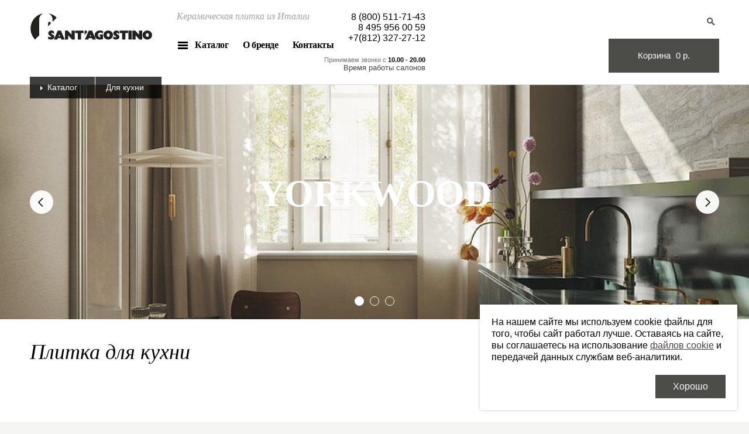

--- FILE ---
content_type: text/html; charset=UTF-8
request_url: https://www.sant-agostino.ru/catalog/dlya-kukhni/
body_size: 22775
content:
<!DOCTYPE html>
<html lang="ru">
<head>
	<title>Итальянская плитка для кухни от SANT AGOSTINO в Москве и Санкт-Петербурге.</title>
	<meta http-equiv="Content-Type" content="text/html; charset=UTF-8" />
<meta name="description" content="Плитка для кухни – производство Италия. Товар в наличии на складе в Москве и Санкт-Петербурге. Закажите товар прямо сейчас online и получи скидку на доставку!" />
<script data-skip-moving="true">(function(w, d) {var v = w.frameCacheVars = {"CACHE_MODE":"HTMLCACHE","storageBlocks":[],"dynamicBlocks":{"oLJPsr":"fa3ba3b976ac"},"AUTO_UPDATE":true,"AUTO_UPDATE_TTL":0,"version":2};var inv = false;if (v.AUTO_UPDATE === false){if (v.AUTO_UPDATE_TTL && v.AUTO_UPDATE_TTL > 0){var lm = Date.parse(d.lastModified);if (!isNaN(lm)){var td = new Date().getTime();if ((lm + v.AUTO_UPDATE_TTL * 1000) >= td){w.frameRequestStart = false;w.preventAutoUpdate = true;return;}inv = true;}}else{w.frameRequestStart = false;w.preventAutoUpdate = true;return;}}var r = w.XMLHttpRequest ? new XMLHttpRequest() : (w.ActiveXObject ? new w.ActiveXObject("Microsoft.XMLHTTP") : null);if (!r) { return; }w.frameRequestStart = true;var m = v.CACHE_MODE; var l = w.location; var x = new Date().getTime();var q = "?bxrand=" + x + (l.search.length > 0 ? "&" + l.search.substring(1) : "");var u = l.protocol + "//" + l.host + l.pathname + q;r.open("GET", u, true);r.setRequestHeader("BX-ACTION-TYPE", "get_dynamic");r.setRequestHeader("X-Bitrix-Composite", "get_dynamic");r.setRequestHeader("BX-CACHE-MODE", m);r.setRequestHeader("BX-CACHE-BLOCKS", v.dynamicBlocks ? JSON.stringify(v.dynamicBlocks) : "");if (inv){r.setRequestHeader("BX-INVALIDATE-CACHE", "Y");}try { r.setRequestHeader("BX-REF", d.referrer || "");} catch(e) {}if (m === "APPCACHE"){r.setRequestHeader("BX-APPCACHE-PARAMS", JSON.stringify(v.PARAMS));r.setRequestHeader("BX-APPCACHE-URL", v.PAGE_URL ? v.PAGE_URL : "");}r.onreadystatechange = function() {if (r.readyState != 4) { return; }var a = r.getResponseHeader("BX-RAND");var b = w.BX && w.BX.frameCache ? w.BX.frameCache : false;if (a != x || !((r.status >= 200 && r.status < 300) || r.status === 304 || r.status === 1223 || r.status === 0)){var f = {error:true, reason:a!=x?"bad_rand":"bad_status", url:u, xhr:r, status:r.status};if (w.BX && w.BX.ready && b){BX.ready(function() {setTimeout(function(){BX.onCustomEvent("onFrameDataRequestFail", [f]);}, 0);});}w.frameRequestFail = f;return;}if (b){b.onFrameDataReceived(r.responseText);if (!w.frameUpdateInvoked){b.update(false);}w.frameUpdateInvoked = true;}else{w.frameDataString = r.responseText;}};r.send();var p = w.performance;if (p && p.addEventListener && p.getEntries && p.setResourceTimingBufferSize){var e = 'resourcetimingbufferfull';var h = function() {if (w.BX && w.BX.frameCache && w.BX.frameCache.frameDataInserted){p.removeEventListener(e, h);}else {p.setResourceTimingBufferSize(p.getEntries().length + 50);}};p.addEventListener(e, h);}})(window, document);</script>


<link href="/bitrix/cache/css/sa/santagostino/template_6fc03255921e9024f8d7bde4227c8605/template_6fc03255921e9024f8d7bde4227c8605_v1.css?1768849812198826" type="text/css" rel="stylesheet" data-template-style="true"/>
<script>if(!window.BX)window.BX={};if(!window.BX.message)window.BX.message=function(mess){if(typeof mess==='object'){for(let i in mess) {BX.message[i]=mess[i];} return true;}};</script>
<script>(window.BX||top.BX).message({"JS_CORE_LOADING":"Загрузка...","JS_CORE_NO_DATA":"- Нет данных -","JS_CORE_WINDOW_CLOSE":"Закрыть","JS_CORE_WINDOW_EXPAND":"Развернуть","JS_CORE_WINDOW_NARROW":"Свернуть в окно","JS_CORE_WINDOW_SAVE":"Сохранить","JS_CORE_WINDOW_CANCEL":"Отменить","JS_CORE_WINDOW_CONTINUE":"Продолжить","JS_CORE_H":"ч","JS_CORE_M":"м","JS_CORE_S":"с","JSADM_AI_HIDE_EXTRA":"Скрыть лишние","JSADM_AI_ALL_NOTIF":"Показать все","JSADM_AUTH_REQ":"Требуется авторизация!","JS_CORE_WINDOW_AUTH":"Войти","JS_CORE_IMAGE_FULL":"Полный размер"});</script>

<script src="/bitrix/js/main/core/core.min.js?1768827055242882"></script>

<script>BX.Runtime.registerExtension({"name":"main.core","namespace":"BX","loaded":true});</script>
<script>BX.setJSList(["\/bitrix\/js\/main\/core\/core_ajax.js","\/bitrix\/js\/main\/core\/core_promise.js","\/bitrix\/js\/main\/polyfill\/promise\/js\/promise.js","\/bitrix\/js\/main\/loadext\/loadext.js","\/bitrix\/js\/main\/loadext\/extension.js","\/bitrix\/js\/main\/polyfill\/promise\/js\/promise.js","\/bitrix\/js\/main\/polyfill\/find\/js\/find.js","\/bitrix\/js\/main\/polyfill\/includes\/js\/includes.js","\/bitrix\/js\/main\/polyfill\/matches\/js\/matches.js","\/bitrix\/js\/ui\/polyfill\/closest\/js\/closest.js","\/bitrix\/js\/main\/polyfill\/fill\/main.polyfill.fill.js","\/bitrix\/js\/main\/polyfill\/find\/js\/find.js","\/bitrix\/js\/main\/polyfill\/matches\/js\/matches.js","\/bitrix\/js\/main\/polyfill\/core\/dist\/polyfill.bundle.js","\/bitrix\/js\/main\/core\/core.js","\/bitrix\/js\/main\/polyfill\/intersectionobserver\/js\/intersectionobserver.js","\/bitrix\/js\/main\/lazyload\/dist\/lazyload.bundle.js","\/bitrix\/js\/main\/polyfill\/core\/dist\/polyfill.bundle.js","\/bitrix\/js\/main\/parambag\/dist\/parambag.bundle.js"]);
</script>
<script>BX.Runtime.registerExtension({"name":"ui.dexie","namespace":"BX.DexieExport","loaded":true});</script>
<script>BX.Runtime.registerExtension({"name":"fc","namespace":"window","loaded":true});</script>
<script>(window.BX||top.BX).message({"LANGUAGE_ID":"ru","FORMAT_DATE":"DD.MM.YYYY","FORMAT_DATETIME":"DD.MM.YYYY H:MI:SS","COOKIE_PREFIX":"BITRIX_CERAMICA","SERVER_TZ_OFFSET":"10800","UTF_MODE":"Y","SITE_ID":"sa","SITE_DIR":"\/"});</script>


<script src="/bitrix/js/ui/dexie/dist/dexie.bundle.min.js?1761236174102530"></script>
<script src="/bitrix/js/main/core/core_frame_cache.min.js?176882705510214"></script>
<script>BX.setJSList(["\/bitrix\/templates\/santagostino\/js\/jquery.min.js","\/bitrix\/templates\/santagostino\/owl.carousel\/owl.carousel.min.js","\/bitrix\/templates\/santagostino\/jquery.fly\/script.js","\/bitrix\/templates\/santagostino\/js\/jquery.maskedinput.js","\/bitrix\/templates\/santagostino\/js\/script.js"]);</script>
<script>BX.setCSSList(["\/bitrix\/templates\/santagostino\/fonts\/HelveticaNeueCyr.css","\/bitrix\/templates\/santagostino\/fonts\/OpenSans.css","\/bitrix\/templates\/santagostino\/owl.carousel\/owl.carousel.css","\/bitrix\/templates\/santagostino\/owl.carousel\/animate.css","\/bitrix\/templates\/santagostino\/jquery.fly\/style.css","\/bitrix\/templates\/santagostino\/styles.css","\/bitrix\/templates\/santagostino\/template_styles.css"]);</script>
<link rel="stylesheet" type="text/css" href="/bitrix/themes/pxpseo/pixelplus.seo.css">
<!-- dev2fun module opengraph -->
<meta property="og:title" content="Итальянская плитка для кухни от SANT AGOSTINO в Москве и Санкт-Петербурге."/>
<meta property="og:description" content="Плитка для кухни &ndash; производство Италия. Товар в наличии на складе в Москве и Санкт-Петербурге. Закажите товар прямо сейчас online и получи скидку на доставку!"/>
<meta property="og:url" content="https://www.sant-agostino.ru/catalog/dlya-kukhni/"/>
<meta property="og:type" content="website"/>
<meta property="og:site_name" content="SantAgostino"/>
<!-- /dev2fun module opengraph -->



<script  src="/bitrix/cache/js/sa/santagostino/template_6050d2afcb994efd41ae56170576abde/template_6050d2afcb994efd41ae56170576abde_v1.js?1768849812159313"></script>

	<meta name="viewport" content="width=device-width, initial-scale=1.0, minimum-scale=1.0, maximum-scale=1.0, user-scalable=no">
	<link rel="SHORTCUT ICON" href="/favicon.ico" />
	<!--[if IE]>
		<link href="/bitrix/templates/santagostino/css/ie.css" type="text/css" rel="stylesheet">
	<![endif]-->
	
<head>
<body>
	<div class="site-wrap">
	<div class="header-wrap">
		<div class="header wrap">
			<div class="container">
				<a href="javascript:;" class="header-page-up"></a>
				<a href="./" class="header-min-logo">
					<img src="/bitrix/templates/santagostino/images/footer-logo.svg" />
				</a>
				<div class="header-logo">
					<a href="/">
						<img src="/bitrix/templates/santagostino/images/logo_top_new.svg?13" style="width:220px" alt="" />
					</a>
				</div>
				<div class="header-center">
					<div class="header-slogan">
							Керамическая плитка из Италии					</div>
					<div class="header-menu">
							<a href="/catalog/" class="nomobile header-menu-subopen">Каталог</a>		
	<a href="/about-brand/">О бренде</a>		
	<a href="/contacts/">Контакты</a>		
					</div><!-- // header-menu -->
				</div><!-- // header-center -->
				<div class="header-phone">
					<div class="header-phone-number">&nbsp;<a href="tel:88005117143">8 (800) 511-71-43</a></div>
															<div class="header-phone-number">
		<a href="tel:84959560059">8 495 956 00 59</a>
</div>

<div class="header-block-time">
 		<div class="header-calls">
			<div class="header-time-button">
				<span class="header-calls-title">Принимаем звонки c</span>
				<span class="header-calls-time"><b> 10.00 - 20.00</b></span>
			</div>
		</div>
	
			<div class="header-works">
			<a href="javascript:;" class="header-time-button" data-target="#popup_schedule_works"><span>Время работы салонов</span></a>
			<div id="popup_schedule_works" class="header-time-dialog">
									<div class="header-time-item">
						<div class="header-works-title"><a href="/contacts/#msk">Москва</a></div>
													<div class="header-works-time"><span>Пн-Пт</span>10.00 - 20.00</div>
													<div class="header-works-time"><span>Сб </span>11.00 - 18.00</div>
													<div class="header-works-time"><span>Вс </span>Выходной</div>
											</div>
									<div class="header-time-item">
						<div class="header-works-title"><a href="/contacts/#spb">Санкт-Петербург</a></div>
													<div class="header-works-time"><span>Пн-Пт</span>10.00 - 20.00</div>
													<div class="header-works-time"><span>Сб</span>11.00 - 18.00</div>
													<div class="header-works-time"><span>Вс</span>выходной</div>
											</div>
							</div>
		</div>
	</div><!-- // header-block-time -->					<div class="header-phone-number"><a href="tel:+78123272712">+7(812) 327-27-12</a></div>
				</div><!-- // header-phone -->
				<div class="header-right">
					<div class="header-search">
						<div class="header-search-open"></div>
						<form action="/search/">
							<input class="header-search-input" type="text" name="q" autocomplete="off" />
							<input type="submit" class="header-search-btn" value="" />
						</form>
						<div class="header-search-result"></div>
					</div>
					<div class="header-cart">
						
<div id="bxdynamic_oLJPsr_start" style="display:none"></div><a href="/basket/" class="header-cart-link">
	<span>
		<span class="header-cart-link-label">Корзина</span>
		<span class="header-cart-link-price">0&nbsp;р.</span>
	</span>
</a>
<div id="bxdynamic_oLJPsr_end" style="display:none"></div>					</div><!-- // header-card -->
					<div class="mobile-menu-button">
						<button class="cmn-toggle-switch">
							<span>Меню</span>
						</button>
					</div><!-- // mobile-menu-button -->
				</div><!-- // header-right -->
				<div class="breadcrumb"><a href="/catalog/" title="Каталог">Каталог</a><span>Для кухни</span></div>			</div><!-- // container -->
		</div><!-- // header -->
	</div><!-- // header-wrap -->
	<div class="menu-catalog wrap">
		<div class="container">
			<div class="mobile-menu">
				<div class="mobile-menu-phone">
					<div class="mobile-menu-phone-number">
						<a href="tel:+74959560059">+7 (495) 956-00-59</a>					</div>
					<div class="mobile-menu-search">
						<form action="/search/">
							<input  id="mobile-search-input" class="mobile-menu-search-input" type="text" name="q" />
							<input type="submit" class="mobile-menu-search-btn" value="" />
						</form>
					</div><!-- // mobile-menu-search -->
				</div><!-- // mobile-menu-phone -->
			</div><!-- // mobile-menu -->
			<div class="menu-catalog-inner">
				<a href="/catalog/" class="mobile-collection">Коллекции</a>
				<div class="menu-catalog-left">
					<div class="menu-catalog-title">Области применения</div>
					<div class="menu-catalog-area"><!--
									--><a href="/catalog/dlya-vannoy/" class="menu-catalog-area-item">
			<span class="item-image">
				<img src="/upload/resize_cache/iblock/606/216_100_2/sant_agostino_marmocrea_tip1.jpg" alt="Для ванной" />
			</span>
			<span class="item-desc">Для ванной</span>
		</a><!--	
									--><a href="/catalog/dlya-gostinoy/" class="menu-catalog-area-item">
			<span class="item-image">
				<img src="/upload/resize_cache/iblock/0f3/216_100_2/sant_agostino_dutch_tip2.jpg" alt="Для гостиной" />
			</span>
			<span class="item-desc">Для гостиной</span>
		</a><!--	
									--><a href="/catalog/dlya-kommercheskikh-obektov/" class="menu-catalog-area-item">
			<span class="item-image">
				<img src="/upload/resize_cache/iblock/e97/216_100_2/TAILORART_1.jpg" alt="Для коммерческих объектов" />
			</span>
			<span class="item-desc">Для коммерческих объектов</span>
		</a><!--	
									--><a href="/catalog/dlya-koridora/" class="menu-catalog-area-item">
			<span class="item-image">
				<img src="/upload/resize_cache/iblock/bd2/216_100_2/sant_agostino_tailorart_tip4.jpg" alt="Для коридора" />
			</span>
			<span class="item-desc">Для коридора</span>
		</a><!--	
									--><a href="/catalog/dlya-kukhni/" class="menu-catalog-area-item">
			<span class="item-image">
				<img src="/upload/resize_cache/iblock/4b3/216_100_2/sant_agostino_tip3.jpg" alt="Для кухни" />
			</span>
			<span class="item-desc">Для кухни</span>
		</a><!--	
									--><a href="/catalog/dlya-ulitsy/" class="menu-catalog-area-item">
			<span class="item-image">
				<img src="/upload/resize_cache/iblock/d7c/216_100_2/sant_agostino_shadestone_tip5.jpg" alt="Для улицы" />
			</span>
			<span class="item-desc">Для улицы</span>
		</a><!--	
									--><a href="/catalog/mozaika/" class="menu-catalog-area-item">
			<span class="item-image">
				<img src="/upload/resize_cache/iblock/252/216_100_2/sant_agostino_abita_tip1.jpg" alt="Коллекции с мозаикой" />
			</span>
			<span class="item-desc">Коллекции с мозаикой</span>
		</a><!--	
									--><a href="/catalog/bigsize/" class="menu-catalog-area-item">
			<span class="item-image">
				<img src="/upload/resize_cache/iblock/2a6/216_100_2/SHADESTONE_11.jpg" alt="Плитка толщиной 20 мм" />
			</span>
			<span class="item-desc">Плитка толщиной 20 мм</span>
		</a><!--	
	--></div>				</div><!-- // menu-catalog-left -->
				<div class="menu-catalog-center">
					<div class="menu-catalog-title">Коллекции<a href="/catalog/" class="menu-catalog-collections-all">Смотреть все</a></div>
					<div class="menu-catalog-collections">
	<div class="col">
					<a href="/catalog/akoya/" >Akoya</a>
											<a href="/catalog/astral/" >Astral</a>
											<a href="/catalog/baystone/" >BAYSTONE</a>
											<a href="/catalog/sant_agostino_barkwood/" >Barkwood</a>
											<a href="/catalog/bergstone/" >Bergstone</a>
											<a href="/catalog/bit/" >Bit</a>
											<a href="/catalog/blendart/" >Blendart</a>
											<a href="/catalog/sant_agostino_colorart/" >Colorart</a>
											<a href="/catalog/dripart/" >DRIPART</a>
											<a href="/catalog/deconcrete/" >Deconcrete</a>
											<a href="/catalog/digitalart/" >Digitalart</a>
											<a href="/catalog/duo/" >Duo</a>
											<a href="/catalog/extra/" >Extra</a>
											<a href="/catalog/sant_agostino_fineart/" >Fineart</a>
											<a href="/catalog/form/" >Form</a>
											<a href="/catalog/fun/" >Fun</a>
											<a href="/catalog/gravel/" >GRAVEL</a>
											<a href="/catalog/glow/" >Glow</a>
											<a href="/catalog/gracewood/" >Gracewood</a>
											<a href="/catalog/sant_agostino_highstone/" >Highstone</a>
											<a href="/catalog/i_chiostri/" >I Chiostri</a>
							</div><div class="col">
											<a href="/catalog/iki/" >IKI</a>
											<a href="/catalog/insideart/" >Insideart</a>
											<a href="/catalog/insideart-color/" >Insideart Color</a>
											<a href="/catalog/intarsi/" >Intarsi</a>
											<a href="/catalog/invictus/" >Invictus</a>
											<a href="/catalog/invictus-cross/" >Invictus Cross</a>
											<a href="/catalog/iro/" >Iro</a>
											<a href="/catalog/logico/" >Logico</a>
											<a href="/catalog/metastone/" >Metastone</a>
											<a href="/catalog/mystic/" >Mystic</a>
											<a href="/catalog/newdeco/" >Newdeco</a>
											<a href="/catalog/novart/" >Novart</a>
											<a href="/catalog/sant_agostino_oxidart/" >OXIDART</a>
											<a href="/catalog/paradiso/" >Paradiso</a>
											<a href="/catalog/sant_agostino_patchwork_black_white/" >Patchwork Black White</a>
											<a href="/catalog/sant_agostino_patchwork_classic/" >Patchwork Classic</a>
											<a href="/catalog/sant_agostino_patchwork_colors/" >Patchwork Colors</a>
											<a href="/catalog/pixel/" >Pixel</a>
											<a href="/catalog/primewood/" >Primewood</a>
											<a href="/catalog/ricordi/" >Ricordi</a>
							</div><div class="col">
											<a href="/catalog/sant_agostino_set/" >SET</a>
											<a href="/catalog/sable/" >Sable</a>
											<a href="/catalog/silkystone/" >Silkystone</a>
											<a href="/catalog/star/" >Star</a>
											<a href="/catalog/sunwood/" >Sunwood</a>
											<a href="/catalog/tetris/" >Tetris</a>
											<a href="/catalog/sant_agostino_themar/" >Themar</a>
											<a href="/catalog/timewood/" >Timewood</a>
											<a href="/catalog/trumarmi/" >Trumarmi</a>
											<a href="/catalog/sant_agostino_unionstone_2/" >UNIONSTONE 2</a>
											<a href="/catalog/unionstone/" >Unionstone</a>
											<a href="/catalog/sant_agostino_via_appia/" >VIA APPIA</a>
											<a href="/catalog/sant_agostino_vita/" >VITA</a>
											<a href="/catalog/venistone/" >Venistone</a>
											<a href="/catalog/waystone/" >Waystone</a>
											<a href="/catalog/windstone/" >Windstone</a>
											<a href="/catalog/yorkwood/" >YORKWOOD</a>
									</div>
</div>				</div><!-- // menu-catalog-center -->
				<div class="menu-catalog-right">
						<a href="/plitka_na_sklade/" class="label-sklad"><span>Складская программа</span></a>		
	<a href="/catalog/special/" class="label-spec"><span>Специальные предложения</span></a>		
	<a href="/catalog/new/" class="label-new"><span>Новинки</span></a>		
	<a href="/plitka_optom/" class="menu-catalog-right-opt"><span>Плитка Sant&nbsp;Agostino оптом</span></a>		
				</div><!-- // menu-catalog-right -->
				<a href="javascript:;" class="menu-catalog-close"></a>
				<div class="menu-catalog-main">
						<a href="/catalog/" class="nomobile header-menu-subopen">Каталог</a>		
	<a href="/about-brand/">О бренде</a>		
	<a href="/contacts/">Контакты</a>		
				</div>
			</div>
		</div>
	</div><!-- // menu-catalog -->

	
	
	<div class="wrap">
	<div class="content">
					<div class="collection-top-desc">
				<div class="collection-slider">
											<div class="collection-slider-item">
                            <a href="/catalog/yorkwood/">							<div class="collection-slider-pict" style="background-image: url(/upload/resize_cache/iblock/394/pubtqupxh5igdfy3iot0b6cm1l4ccxqt/1600_800_2/dlya-kukhni.jpg)"></div>
                            <div class="collection-slider-info">
                                <div class="collection-slider-name">
                                    Yorkwood                                </div>
                            </div>
                            </a>						</div>
											<div class="collection-slider-item">
                            <a href="/catalog/tetris/">							<div class="collection-slider-pict" style="background-image: url(/upload/resize_cache/iblock/6cd/889qilngmy39xp1we9fregghh60ffglq/1600_800_2/dlya-kukhni4.jpg)"></div>
                            <div class="collection-slider-info">
                                <div class="collection-slider-name">
                                    Tetris                                </div>
                            </div>
                            </a>						</div>
											<div class="collection-slider-item">
                            <a href="/catalog/metastone/">							<div class="collection-slider-pict" style="background-image: url(/upload/resize_cache/iblock/264/tmx8qbzwlz7cz83ll01v3ev2531vp86i/1600_800_2/dlya-kukhni5.jpg)"></div>
                            <div class="collection-slider-info">
                                <div class="collection-slider-name">
                                    Metastone                                </div>
                            </div>
                            </a>						</div>
									</div><!-- // collection-slider -->
			</div><!-- // collection-top-desc -->
			<script>
			if($('.collection-slider').find('.collection-slider-item').length > 1){
				$('.collection-slider').owlCarousel({
					autoplay:true,
					autoplayTimeout:10000,
					autoplayHoverPause: true,
					lazyLoad: true,
					nav:true,
					pager: true,
					loop:true,
					items:1
				});
			}
			</script>
				<div class="container">
							<h1>Плитка для кухни</h1>
			
							<div class="catalog-type-description">
									</div>
			
							
<noindex>
<div class="pager">
	
					<span>1</span>
					
					<a href="/catalog/dlya-kukhni/?PAGEN_1=2">2</a>
					
					<a href="/catalog/dlya-kukhni/?PAGEN_1=3">3</a>
					
					<a href="/catalog/dlya-kukhni/?PAGEN_1=4">4</a>
					
					<a href="/catalog/dlya-kukhni/?PAGEN_1=5">5</a>
							<noindex>
					<a href="/catalog/dlya-kukhni/?SHOWALL_1=1" rel="nofollow">Все</a>
			</noindex>
		
</div>
</noindex>				<div class="catalog-list">
					<div class="catalog-list-row">
																																		</div><!-- // catalog-list-row -->
								<div class="catalog-list-row">
														<div class="catalog-list-item" id="bx_3955201755_40253">
								<div class="catalog-list-item-info">
									<a href="/catalog/akoya/dlya-kukhni/" class="catalog-list-item-name">Akoya</a>
									<div class="catalog-list-item-price">от <big>8 070</big> р/м2</div>
								</div>
								<div class="catalog-list-item-action catalog-action-list">
																			<span class="label-sklad">Складская программа</span>
																																			</div>
																									<div class="catalog-list-example">
																					<div class="catalog-list-example-item"><img src="/upload/resize_cache/iblock/96f/udlx413eda42odzrgn6dqi84t3hu7i5z/30_30_1/sant_agostino_akoya_white_kry_90x180.jpg" alt="" title="" /></div>
																					<div class="catalog-list-example-item"><img src="/upload/resize_cache/iblock/679/a6i2ehet09sk4w2pxls5xdmgeq4p5w76/30_30_1/sant_agostino_akoya_white_nat_60x120.jpg" alt="" title="" /></div>
																					<div class="catalog-list-example-item"><img src="/upload/resize_cache/iblock/3bb/3neo13ouvw69g969uz4cn3sy3ud6o5lv/30_30_1/sant_agostino_akoya_white_kry_60x120.jpg" alt="" title="" /></div>
																					<div class="catalog-list-example-item"><img src="/upload/resize_cache/iblock/2ff/sxuv1osp368k8fjnis5jttkx5msr200m/30_30_1/sant_agostino_akoya_white_nat_60x120.jpg" alt="" title="" /></div>
																					<div class="catalog-list-example-item"><img src="/upload/resize_cache/iblock/598/jcpmk9nib3sacg2c9gczbcvqjeh8b0qi/30_30_1/sant_agostino_akoya_white_kry_30x60.jpg" alt="" title="" /></div>
																					<div class="catalog-list-example-item"><img src="/upload/resize_cache/iblock/65a/av2fb2v1qzjw1rdjgptvc5omt3jf5if6/30_30_1/sant_agostino_akoya_white_nat_7_3x29_6.jpg" alt="" title="" /></div>
																					<div class="catalog-list-example-item"><img src="/upload/resize_cache/iblock/6e5/uh6ri3262wfpqf11knz5zoit3vdwrmq3/30_30_1/sant_agostino_akoya_white_kry_7_3x29_6.jpg" alt="" title="" /></div>
																					<div class="catalog-list-example-item"><img src="/upload/resize_cache/iblock/456/jd0pxcz5992rml2aw4rvkdk038p8tlbx/30_30_1/sant_agostino_akoya_ivory_kry_90x180.jpg" alt="" title="" /></div>
																					<div class="catalog-list-example-item"><img src="/upload/resize_cache/iblock/b4d/vmkjamdfmn8aojub9wbzdnpcy3gnytuj/30_30_1/sant_agostino_akoya_ivory_nat_60x120.jpg" alt="" title="" /></div>
																					<div class="catalog-list-example-item"><img src="/upload/resize_cache/iblock/384/gb26zniu2n4xr5t5nj6f0b3133itffaw/30_30_1/sant_agostino_akoya_ivory_kry_60x120.jpg" alt="" title="" /></div>
																					<div class="catalog-list-example-item"><img src="/upload/resize_cache/iblock/f27/bw3kdvhs2dh6t98ypirclja22vt6gjcq/30_30_1/sant_agostino_akoya_ivory_nat_30x60.jpg" alt="" title="" /></div>
																					<div class="catalog-list-example-item"><img src="/upload/resize_cache/iblock/31c/q79erkxkescj2za12o1ywhhkk2d9l2xe/30_30_1/sant_agostino_akoya_ivory_kry_30x60.jpg" alt="" title="" /></div>
																					<div class="catalog-list-example-item"><img src="/upload/resize_cache/iblock/baf/ilqi747cngbm7jt7fgjj9z0pjzmf3n3n/30_30_1/sant_agostino_akoya_ivory_nat_7_3x29_6.jpg" alt="" title="" /></div>
																					<div class="catalog-list-example-item"><img src="/upload/resize_cache/iblock/130/n2jwm4k5guc6qlkfakocbsnbtvnqomcu/30_30_1/sant_agostino_akoya_ivory_kry_7_3x29_6.jpg" alt="" title="" /></div>
																					<div class="catalog-list-example-item"><img src="/upload/resize_cache/iblock/2ff/jpkadtst2vdwsl2zt9l7nf69lz1rvmta/30_30_1/sant_agostino_akoya_silver_kry_90x180.jpg" alt="" title="" /></div>
																					<div class="catalog-list-example-item"><img src="/upload/resize_cache/iblock/420/07luhqhr9ci0kbbi3j036ps99ep90851/30_30_1/sant_agostino_akoya_silver_nat_60x120.jpg" alt="" title="" /></div>
																					<div class="catalog-list-example-item"><img src="/upload/resize_cache/iblock/b48/ujukqz8q2s9rvx5kayxwql357rz0392a/30_30_1/sant_agostino_akoya_silver_kry_60x120.jpg" alt="" title="" /></div>
																					<div class="catalog-list-example-item"><img src="/upload/resize_cache/iblock/0b2/sms5zdgmqdla959g1fy2a73sx1e6hf9a/30_30_1/sant_agostino_akoya_silver_nat_30x60.jpg" alt="" title="" /></div>
																					<div class="catalog-list-example-item"><img src="/upload/resize_cache/iblock/614/rbee4fsp1yfvi1r7tlsaaudqi6xkctom/30_30_1/sant_agostino_akoya_silver_kry_30x60.jpg" alt="" title="" /></div>
																					<div class="catalog-list-example-item"><img src="/upload/resize_cache/iblock/7ec/u9z11lv4tucudpimn7891lav6h4sscbb/30_30_1/sant_agostino_akoya_silver_nat_7_3x29_6.jpg" alt="" title="" /></div>
																					<div class="catalog-list-example-item"><img src="/upload/resize_cache/iblock/3ba/af302vj3r2x6sq6kmmj74zb8lhy832oe/30_30_1/sant_agostino_akoya_silver_kry_7_3x29_6.jpg" alt="" title="" /></div>
																					<div class="catalog-list-example-item"><img src="/upload/resize_cache/iblock/938/u6y1es8lstvhtnmod18s6wpm319gl01d/30_30_1/sant_agostino_akoya_ocean_kry_60x120_03.jpg" alt="" title="" /></div>
																					<div class="catalog-list-example-item"><img src="/upload/resize_cache/iblock/3b8/cw4kbn1kyh4tygd8lw04jwcd37trrk1b/30_30_1/sant_agostino_akoya_ocean_nat_60x120.jpg" alt="" title="" /></div>
																					<div class="catalog-list-example-item"><img src="/upload/resize_cache/iblock/33e/uc80l1nadpo8i9ebjml26lc6ngyha9mv/30_30_1/sant_agostino_akoya_ocean_kry_60x120.jpg" alt="" title="" /></div>
																					<div class="catalog-list-example-item"><img src="/upload/resize_cache/iblock/425/fpgtqhd18mnj2gyshfpsn02zeukc2w2n/30_30_1/sant_agostino_akoya_ocean_nat_30x60.jpg" alt="" title="" /></div>
																					<div class="catalog-list-example-item"><img src="/upload/resize_cache/iblock/fbf/y3n1ibb68kki0hwfmww1t64reaz6d8t5/30_30_1/sant_agostino_akoya_ocean_kry_30x60.jpg" alt="" title="" /></div>
																					<div class="catalog-list-example-item"><img src="/upload/resize_cache/iblock/db0/irq7vow7r56mjiryfk5n4883uv70ddlq/30_30_1/sant_agostino_akoya_ocean_nat_7_3x29_6.jpg" alt="" title="" /></div>
																					<div class="catalog-list-example-item"><img src="/upload/resize_cache/iblock/d5d/4lcmb0oouritlka0el35pwn2vqug027v/30_30_1/sant_agostino_akoya_ocean_kry_7_3x29_6.jpg" alt="" title="" /></div>
																					<div class="catalog-list-example-item"><img src="/upload/resize_cache/iblock/7be/rk26162qrljyzx2ovwvvoss0kjqmznrb/30_30_1/sant_agostino_akoya_Maxi_Class_Akoya_White_Kry_30x34_5.jpg" alt="" title="" /></div>
																					<div class="catalog-list-example-item"><img src="/upload/resize_cache/iblock/af3/jvshi8oobd0vqdsvaksim4mabnu1sa49/30_30_1/sant_agostino_akoya_Maxi_Class_Akoya_Ivory_Kry_30x34_5.jpg" alt="" title="" /></div>
																					<div class="catalog-list-example-item"><img src="/upload/resize_cache/iblock/69e/yvylrfmjgaxx75l49zqzy72kqsw383oy/30_30_1/sant_agostino_akoya_Maxi_Class_Akoya_Silver_Kry_30x34_5.jpg" alt="" title="" /></div>
																					<div class="catalog-list-example-item"><img src="/upload/resize_cache/iblock/160/vl5fy7ylpwxtkuvns1atncif5zuv9d80/30_30_1/sant_agostino_akoya_Maxi_Class_Akoya_Ocean_Kry_30x34_5.jpg" alt="" title="" /></div>
																					<div class="catalog-list-example-item"><img src="/upload/resize_cache/iblock/f4a/jox29kwlbz47o55ut632uhth2g7di0iw/30_30_1/sant_agostino_akoya_Maxi_Rete_Akoya_White_Kry_30x30.jpg" alt="" title="" /></div>
																					<div class="catalog-list-example-item"><img src="/upload/resize_cache/iblock/e56/3luy2hfoie5kpuchamwn66ksmtx9r3w8/30_30_1/sant_agostino_akoya_Maxi_Rete_Akoya_Ivory_Kry_30x30.jpg" alt="" title="" /></div>
																					<div class="catalog-list-example-item"><img src="/upload/resize_cache/iblock/d72/99wecx4tsms0u0ql3kmqfy1jhx76qxrr/30_30_1/sant_agostino_akoya_Maxi_Rete_Akoya_Silver_Kry_30x30.jpg" alt="" title="" /></div>
																					<div class="catalog-list-example-item"><img src="/upload/resize_cache/iblock/94c/uqbqp3gdxjj1c6j38jxhkinsi0m1okqd/30_30_1/sant_agostino_akoya_Maxi_Rete_Akoya_Ocean_Kry_30x30.jpg" alt="" title="" /></div>
																					<div class="catalog-list-example-item"><img src="/upload/resize_cache/iblock/e1c/m6knfupi0gevnrki95f9q6j3fxw6aonl/30_30_1/sant_agostino_akoya_Mosaico_Akoya_White_30x30.jpg" alt="" title="" /></div>
																					<div class="catalog-list-example-item"><img src="/upload/resize_cache/iblock/1f3/vgfmtqi2gmyt2alzoaafxjd2dqjq1z4g/30_30_1/sant_agostino_akoya_Mosaico_Akoya_Silver_30x30.jpg" alt="" title="" /></div>
																					<div class="catalog-list-example-item"><img src="/upload/resize_cache/iblock/cf0/qn99megh1rbktcebnf4ynp4umx7pf46m/30_30_1/sant_agostino_akoya_Mosaico_Akoya_Ocean_30x30.jpg" alt="" title="" /></div>
																					<div class="catalog-list-example-item"><img src="/upload/resize_cache/iblock/e70/3uqmo3bbovqa8unfpqjvm6k1vi0lldg5/30_30_1/sant_agostino_akoya_Mosaico_Akoya_Ivory_30x30.jpg" alt="" title="" /></div>
																			</div>
															</div>
																											<div class="catalog-list-item" id="bx_3955201755_42476">
								<div class="catalog-list-item-info">
									<a href="/catalog/astral/dlya-kukhni/" class="catalog-list-item-name">Astral</a>
									<div class="catalog-list-item-price">от <big>8 260</big> р/м2</div>
								</div>
								<div class="catalog-list-item-action catalog-action-list">
																			<span class="label-sklad">Складская программа</span>
																																			</div>
																									<div class="catalog-list-example">
																					<div class="catalog-list-example-item"><img src="/upload/resize_cache/iblock/3ea/2cu1va7va7sdnt0p25wsh9hgrg6wf2jb/30_30_1/sant_agostino_White_Nat_90x180.jpg" alt="" title="" /></div>
																					<div class="catalog-list-example-item"><img src="/upload/resize_cache/iblock/a13/hwj8g3n68uwoucy0hnxtz7gemordz6nw/30_30_1/sant_agostino_White_Kry_90x180.jpg" alt="" title="" /></div>
																					<div class="catalog-list-example-item"><img src="/upload/resize_cache/iblock/df8/56c1i3j1ydi4zdif1r0jjsdg3bafkh66/30_30_1/sant_agostino_White_Nat_60x120.jpg" alt="" title="" /></div>
																					<div class="catalog-list-example-item"><img src="/upload/resize_cache/iblock/65b/1xhqo9piypmdrck9bchlpyuliv307ycv/30_30_1/sant_agostino_White_Kry_60x120.jpg" alt="" title="" /></div>
																					<div class="catalog-list-example-item"><img src="/upload/resize_cache/iblock/1c2/4derpd9jxg8n3pcbpiq1ibw47mmuv4i1/30_30_1/sant_agostino_White_Nat_30x60.jpg" alt="" title="" /></div>
																					<div class="catalog-list-example-item"><img src="/upload/resize_cache/iblock/dc6/7n47t7ngw3fq36d5d8i3y9di6bdv74hd/30_30_1/sant_agostino_White_Kry_30x60.jpg" alt="" title="" /></div>
																					<div class="catalog-list-example-item"><img src="/upload/resize_cache/iblock/ba4/rcjsmarerfhlirger3z17a9vex4iyb7x/30_30_1/sant_agostino_Ivory_Nat_90x180.jpg" alt="" title="" /></div>
																					<div class="catalog-list-example-item"><img src="/upload/resize_cache/iblock/6ad/7n96vkab6zndck1a3vfljpq03m9fozg6/30_30_1/sant_agostino_Ivory_Kry_90x180.jpg" alt="" title="" /></div>
																					<div class="catalog-list-example-item"><img src="/upload/resize_cache/iblock/4f2/yk5x40pphxd0b70nv2lf5t0gakd3rhsr/30_30_1/sant_agostino_Ivory_Nat_60x120.jpg" alt="" title="" /></div>
																					<div class="catalog-list-example-item"><img src="/upload/resize_cache/iblock/b54/wuuk64n1tgo00ajxi9guf3n5lha20ket/30_30_1/sant_agostino_Ivory_Kry_60x120.jpg" alt="" title="" /></div>
																					<div class="catalog-list-example-item"><img src="/upload/resize_cache/iblock/d65/nxagd5cuymh79y7zngi1742n1yagh3rf/30_30_1/sant_agostino_Ivory_Nat_30x60.jpg" alt="" title="" /></div>
																					<div class="catalog-list-example-item"><img src="/upload/resize_cache/iblock/71d/9nrlnggrmey85v0coha19xsywvn19s8a/30_30_1/sant_agostino_Ivory_Kry_30x60.jpg" alt="" title="" /></div>
																					<div class="catalog-list-example-item"><img src="/upload/resize_cache/iblock/944/ilw12oiptmppjvkotzygkara48fhu4kr/30_30_1/sant_agostino_Pearl_Nat_90x180.jpg" alt="" title="" /></div>
																					<div class="catalog-list-example-item"><img src="/upload/resize_cache/iblock/321/oatloikppy71van1tiq9wa85jg2drd71/30_30_1/sant_agostino_Pearl_Kry_90x180.jpg" alt="" title="" /></div>
																					<div class="catalog-list-example-item"><img src="/upload/resize_cache/iblock/803/yqm51rjzmhg0jzh3kh1anavm15b3kt78/30_30_1/sant_agostino_Pearl_Nat_60x120.jpg" alt="" title="" /></div>
																					<div class="catalog-list-example-item"><img src="/upload/resize_cache/iblock/316/p2szr4rf2iqlumsupgr2mwdx6z76jufs/30_30_1/sant_agostino_Pearl_Kry_60x120.jpg" alt="" title="" /></div>
																					<div class="catalog-list-example-item"><img src="/upload/resize_cache/iblock/0fb/7ffpnres9gvq6f8gkc85ndclfvmr5edo/30_30_1/sant_agostino_Pearl_Nat_30x60.jpg" alt="" title="" /></div>
																					<div class="catalog-list-example-item"><img src="/upload/resize_cache/iblock/cc7/3rmu20wditdj7ejpcp6nws6hhgoebco8/30_30_1/sant_agostino_Pearl_Kry_30x60.jpg" alt="" title="" /></div>
																					<div class="catalog-list-example-item"><img src="/upload/resize_cache/iblock/095/ddspo7aai6hen4v7htl6wd3izpdyaycx/30_30_1/sant_agostino_Beige_Nat_90x180.jpg" alt="" title="" /></div>
																					<div class="catalog-list-example-item"><img src="/upload/resize_cache/iblock/b52/yhiu9srhohjqg8w8unxxnpt6u5qo33az/30_30_1/sant_agostino_Beige_Kry_90x180.jpg" alt="" title="" /></div>
																					<div class="catalog-list-example-item"><img src="/upload/resize_cache/iblock/947/8s9wnsri6nrjsfljlporm5yfdfoul66v/30_30_1/sant_agostino_Beige_Nat_60x120.jpg" alt="" title="" /></div>
																					<div class="catalog-list-example-item"><img src="/upload/resize_cache/iblock/5f0/rqlh3j2fsubijl9s2ada8wrlry375der/30_30_1/sant_agostino_Beige_Kry_60x120.jpg" alt="" title="" /></div>
																					<div class="catalog-list-example-item"><img src="/upload/resize_cache/iblock/799/dsd2w3s7jso2045z4bnkj2qe7u7nztb8/30_30_1/sant_agostino_Beige_Nat_30x60.jpg" alt="" title="" /></div>
																					<div class="catalog-list-example-item"><img src="/upload/resize_cache/iblock/50a/xay6spd6p15w8lwn5720mwrlnra0vkgz/30_30_1/sant_agostino_Beige_Kry_30x60.jpg" alt="" title="" /></div>
																					<div class="catalog-list-example-item"><img src="/upload/resize_cache/iblock/5e6/q8o0vxshaow275t9wg9a6tgysx0hl2w9/30_30_1/sant_agostino_Amber_Nat_90x180.jpg" alt="" title="" /></div>
																					<div class="catalog-list-example-item"><img src="/upload/resize_cache/iblock/10b/pjljm0n7krcy630q9j12uyk2rnfb4nn3/30_30_1/sant_agostino_Amber_Kry_90x180.jpg" alt="" title="" /></div>
																					<div class="catalog-list-example-item"><img src="/upload/resize_cache/iblock/978/p8fpo193duk93nax6x6wqsub5kswwnun/30_30_1/sant_agostino_Amber_Nat_60x120.jpg" alt="" title="" /></div>
																					<div class="catalog-list-example-item"><img src="/upload/resize_cache/iblock/8c8/clzmsyd3ext438vga2e46puyvljp6zqx/30_30_1/sant_agostino_Amber_Kry_60x120.jpg" alt="" title="" /></div>
																					<div class="catalog-list-example-item"><img src="/upload/resize_cache/iblock/aba/dn1jmdad2i6rjq5q0g082f51jxkzsg91/30_30_1/sant_agostino_Amber_Nat_30x60.jpg" alt="" title="" /></div>
																					<div class="catalog-list-example-item"><img src="/upload/resize_cache/iblock/185/30du5vzsrcjy9r2r1bst3siowo8dgolr/30_30_1/sant_agostino_Amber_Kry_30x60.jpg" alt="" title="" /></div>
																					<div class="catalog-list-example-item"><img src="/upload/resize_cache/iblock/11c/9ofn05r25ms8y63hmgoy3gzegay1vg0y/30_30_1/sant_agostino_Maxi_Class_Astral_White_30x34_5.jpg" alt="" title="" /></div>
																					<div class="catalog-list-example-item"><img src="/upload/resize_cache/iblock/c02/qeyi3e7a8p0y58dxwh2r16bol0cf92z1/30_30_1/sant_agostino_Maxi_Class_Astral_White_Kry_30x34_5.jpg" alt="" title="" /></div>
																					<div class="catalog-list-example-item"><img src="/upload/resize_cache/iblock/cd0/0o2hdklowqeerl727p8ovrd0w1ejts8f/30_30_1/sant_agostino_Maxi_Class_Astral_Ivory_30x34_5.jpg" alt="" title="" /></div>
																					<div class="catalog-list-example-item"><img src="/upload/resize_cache/iblock/0c6/m71ktmuji7igwsstfjm110lxr4cogd6p/30_30_1/sant_agostino_Maxi_Class_Astral_Ivory_Kry_30x34_5.jpg" alt="" title="" /></div>
																					<div class="catalog-list-example-item"><img src="/upload/resize_cache/iblock/2db/fxism00jnrtvqp3ubwmqmx2he125qhn6/30_30_1/sant_agostino_Maxi_Class_Astral_Pearl_30x34_5.jpg" alt="" title="" /></div>
																					<div class="catalog-list-example-item"><img src="/upload/resize_cache/iblock/3b5/gp5w823l2ikx7bxs8mcckea68fvs7jbm/30_30_1/sant_agostino_Maxi_Class_Astral_Pearl_Kry_30x34_5.jpg" alt="" title="" /></div>
																					<div class="catalog-list-example-item"><img src="/upload/resize_cache/iblock/f48/cdbt0pny8s7s6v2ruwrrdw6410kcx4kq/30_30_1/sant_agostino_Maxi_Class_Astral_Beige_30x34_5.jpg" alt="" title="" /></div>
																					<div class="catalog-list-example-item"><img src="/upload/resize_cache/iblock/9ef/ahp99rdrv6mvyg8p1gfbi3lujdzu2q8u/30_30_1/sant_agostino_Maxi_Class_Astral_Beige_Kry_30x34_5.jpg" alt="" title="" /></div>
																					<div class="catalog-list-example-item"><img src="/upload/resize_cache/iblock/fdc/kgqeubwc3j39mgbdaps29tjic4nm78e3/30_30_1/sant_agostino_Maxi_Class_Astral_Amber_30x34_5.jpg" alt="" title="" /></div>
																					<div class="catalog-list-example-item"><img src="/upload/resize_cache/iblock/0e4/f6mysd9g1rw9uuillu6rsutjisqtxl93/30_30_1/sant_agostino_Maxi_Class_Astral_Amber_Kry_30x34_5.jpg" alt="" title="" /></div>
																					<div class="catalog-list-example-item"><img src="/upload/resize_cache/iblock/1bb/wrjt2u28qndxp4mkpgr22b7xtgb24olt/30_30_1/sant_agostino_Storm_Astral_White_30x30.jpg" alt="" title="" /></div>
																					<div class="catalog-list-example-item"><img src="/upload/resize_cache/iblock/98b/7kah5715e2vnnfnjijbj69dajj3tx40l/30_30_1/sant_agostino_Storm_Astral_Ivory_30x30.jpg" alt="" title="" /></div>
																					<div class="catalog-list-example-item"><img src="/upload/resize_cache/iblock/332/85slbup15bfz59dtu9qbkws82m4tqwg6/30_30_1/sant_agostino_Storm_Astral_Pearl_30x30.jpg" alt="" title="" /></div>
																					<div class="catalog-list-example-item"><img src="/upload/resize_cache/iblock/152/c3cdhhdrotywsctk1mzl16ozxqgqu7p6/30_30_1/sant_agostino_Storm_Astral_Beige_30x30.jpg" alt="" title="" /></div>
																					<div class="catalog-list-example-item"><img src="/upload/resize_cache/iblock/4cf/gqhffwu979vkux6eu28txihiyg6loyl6/30_30_1/sant_agostino_Storm_Astral_Amber_30x30.jpg" alt="" title="" /></div>
																					<div class="catalog-list-example-item"><img src="/upload/resize_cache/iblock/902/kbuo0jmdn9sj2z69u92cvexwp20jswhi/30_30_1/sant_agostino_Astral_Plisse_White_60x120.jpg" alt="" title="" /></div>
																					<div class="catalog-list-example-item"><img src="/upload/resize_cache/iblock/cb9/5hlr8iewykxnzwdezk8fcpi31cthzx5w/30_30_1/sant_agostino_Astral_Plisse_Ivory_60x120.jpg" alt="" title="" /></div>
																					<div class="catalog-list-example-item"><img src="/upload/resize_cache/iblock/9a3/qgmpfn76wp0ta6wvij6iofojffq8ffxg/30_30_1/sant_agostino_Astral_Plisse_Pearl_60x120.jpg" alt="" title="" /></div>
																					<div class="catalog-list-example-item"><img src="/upload/resize_cache/iblock/d85/2tw5u8kk2v4q19o6nfmttkch39q7t6ag/30_30_1/sant_agostino_Astral_Plisse_Beige_60x120.jpg" alt="" title="" /></div>
																					<div class="catalog-list-example-item"><img src="/upload/resize_cache/iblock/60f/0w88nxjzmd9euwpru5mlk97ocj859d3u/30_30_1/sant_agostino_Astral_Plisse_Amber_60x120.jpg" alt="" title="" /></div>
																			</div>
															</div>
																												</div><!-- // catalog-list-row -->
								<div class="catalog-list-row">
														<div class="catalog-list-item" id="bx_3955201755_33217">
								<div class="catalog-list-item-info">
									<a href="/catalog/sant_agostino_barkwood/dlya-kukhni/" class="catalog-list-item-name">Barkwood</a>
									<div class="catalog-list-item-price">от <big>7 800</big> р/м2</div>
								</div>
								<div class="catalog-list-item-action catalog-action-list">
																																			</div>
																									<div class="catalog-list-example">
																					<div class="catalog-list-example-item"><img src="/upload/resize_cache/iblock/206/jqpzcoc6x1a9emvvgrp1rxs5t8a6ogmk/30_30_1/santagostino_barkwood_white_30x120.jpg" alt="" title="" /></div>
																					<div class="catalog-list-example-item"><img src="/upload/resize_cache/iblock/c66/fen4yppg3mwdtlj2brsfp8r3gcwrvddp/30_30_1/santagostino_barkwood_white_30x180.jpg" alt="" title="" /></div>
																					<div class="catalog-list-example-item"><img src="/upload/resize_cache/iblock/4ab/y1oyrnd7v1pxltp6qxgk056yk5lrxw5y/30_30_1/santagostino_barkwood_white_20x120.jpg" alt="" title="" /></div>
																					<div class="catalog-list-example-item"><img src="/upload/resize_cache/iblock/a09/nludjyaop3nc6a69g0u0otfa461rrjgj/30_30_1/santagostino_barkwood_ash_30x120.jpg" alt="" title="" /></div>
																					<div class="catalog-list-example-item"><img src="/upload/resize_cache/iblock/2f4/ew39wgaolotnhbejlt45cdnpgeih3kt6/30_30_1/santagostino_barkwood_ash_30x180.jpg" alt="" title="" /></div>
																					<div class="catalog-list-example-item"><img src="/upload/resize_cache/iblock/b9b/7brhpn86l22gzmbea47y7qht4iq93v6v/30_30_1/santagostino_barkwood_ash_20x120.jpg" alt="" title="" /></div>
																					<div class="catalog-list-example-item"><img src="/upload/resize_cache/iblock/7bd/zzun3h3n59capm0hc61klf153fjlpmo1/30_30_1/santagostino_barkwood_honey_30x120.jpg" alt="" title="" /></div>
																					<div class="catalog-list-example-item"><img src="/upload/resize_cache/iblock/ad5/b097gnis5jfofvoa9yfxyqj77dbydaah/30_30_1/santagostino_barkwood_honey_30x180.jpg" alt="" title="" /></div>
																					<div class="catalog-list-example-item"><img src="/upload/resize_cache/iblock/4cc/2seh4xzlutt5pbdyuzn994n1f9rpjzuj/30_30_1/santagostino_barkwood_honey_20x120.jpg" alt="" title="" /></div>
																					<div class="catalog-list-example-item"><img src="/upload/resize_cache/iblock/d11/5upe8ma93tciv9ieyzj09imgbs5dicoo/30_30_1/santagostino_barkwood_natural_30x120.jpg" alt="" title="" /></div>
																					<div class="catalog-list-example-item"><img src="/upload/resize_cache/iblock/dab/687qp6oqe4e5u0gu0p39qxsu56x54mq3/30_30_1/santagostino_barkwood_natural_30x180.jpg" alt="" title="" /></div>
																					<div class="catalog-list-example-item"><img src="/upload/resize_cache/iblock/7cb/ag1ipo4n2h7aczkgj2nzot3cifu9iuhi/30_30_1/santagostino_barkwood_natural_20x120.jpg" alt="" title="" /></div>
																					<div class="catalog-list-example-item"><img src="/upload/resize_cache/iblock/0c8/nzpz2m75kj51k90q2uedktqwlehdhc1k/30_30_1/santagostino_barkwood_cherry_30x120.jpg" alt="" title="" /></div>
																					<div class="catalog-list-example-item"><img src="/upload/resize_cache/iblock/145/hmefdc45swois3dawor74i24bag454cb/30_30_1/santagostino_barkwood_cherry_30x180.jpg" alt="" title="" /></div>
																					<div class="catalog-list-example-item"><img src="/upload/resize_cache/iblock/c97/rc9hx7jyrccc4tpzelm3s66rozmtxdr6/30_30_1/santagostino_barkwood_cherry_20x120.jpg" alt="" title="" /></div>
																					<div class="catalog-list-example-item"><img src="/upload/resize_cache/iblock/37c/06y11ipi1xaobnsemhqw9vnmyrmh0452/30_30_1/santagostino_barkwood_burnt_30x120.jpg" alt="" title="" /></div>
																					<div class="catalog-list-example-item"><img src="/upload/resize_cache/iblock/bc5/dpe3b86di3cnq7b3kavthatdml7mx80h/30_30_1/santagostino_barkwood_burnt_30x180.jpg" alt="" title="" /></div>
																					<div class="catalog-list-example-item"><img src="/upload/resize_cache/iblock/fb9/k3jyyeq0xiqk5lincdj1ohjchllpi278/30_30_1/santagostino_barkwood_burnt_20x120.jpg" alt="" title="" /></div>
																			</div>
															</div>
																											<div class="catalog-list-item" id="bx_3955201755_42475">
								<div class="catalog-list-item-info">
									<a href="/catalog/baystone/dlya-kukhni/" class="catalog-list-item-name">BAYSTONE</a>
									<div class="catalog-list-item-price">от <big>8 260</big> р/м2</div>
								</div>
								<div class="catalog-list-item-action catalog-action-list">
																																			</div>
																									<div class="catalog-list-example">
																					<div class="catalog-list-example-item"><img src="/upload/resize_cache/iblock/c35/36klefsri5czcpny8xa8x6zbzbvixlpn/30_30_1/sant_agostino_Light_Nat_120x120.jpg" alt="" title="" /></div>
																					<div class="catalog-list-example-item"><img src="/upload/resize_cache/iblock/1d4/501v2uvppuy69if02ectk1iju1r6yc6y/30_30_1/sant_agostino_Light_Nat_60x120.jpg" alt="" title="" /></div>
																					<div class="catalog-list-example-item"><img src="/upload/resize_cache/iblock/777/2tqm0y6md8e3m9x7fmaxscb3f3meskre/30_30_1/sant_agostino_Light_As_60x120.jpg" alt="" title="" /></div>
																					<div class="catalog-list-example-item"><img src="/upload/resize_cache/iblock/ec0/lwpyjzpyb28bm1zf9t5igd412sqbx6v9/30_30_1/sant_agostino_Light_Nat_60x90.jpg" alt="" title="" /></div>
																					<div class="catalog-list-example-item"><img src="/upload/resize_cache/iblock/65f/le9t2gpy86n9jja6hask5syc7xback39/30_30_1/sant_agostino_Light_Nat_90x90.jpg" alt="" title="" /></div>
																					<div class="catalog-list-example-item"><img src="/upload/resize_cache/iblock/347/jkh47o41l2iov5hi3kkf5ceze6n1hv2o/30_30_1/sant_agostino_Light_Nat_90x90.jpg" alt="" title="" /></div>
																					<div class="catalog-list-example-item"><img src="/upload/resize_cache/iblock/e91/9l80bb29bhzec79otl6niqbkox37bd1x/30_30_1/sant_agostino_Light_Nat_60x60.jpg" alt="" title="" /></div>
																					<div class="catalog-list-example-item"><img src="/upload/resize_cache/iblock/8d9/51q8myquwety85mr0celjot8s6m2m417/30_30_1/sant_agostino_Light_As_20_60x120.jpg" alt="" title="" /></div>
																					<div class="catalog-list-example-item"><img src="/upload/resize_cache/iblock/545/50tnyk8cxmvt3h3e1syfb37grndtkhpe/30_30_1/sant_agostino_Ivory_Nat_120x120.jpg" alt="" title="" /></div>
																					<div class="catalog-list-example-item"><img src="/upload/resize_cache/iblock/3de/esbeiwu6uu3bldzowd3702x0rc02fxcz/30_30_1/sant_agostino_Ivory_Nat_60x120.jpg" alt="" title="" /></div>
																					<div class="catalog-list-example-item"><img src="/upload/resize_cache/iblock/697/2natmi7sxhkdvsvq9ls8yudg2p80usfd/30_30_1/sant_agostino_Ivory_As_60x120.jpg" alt="" title="" /></div>
																					<div class="catalog-list-example-item"><img src="/upload/resize_cache/iblock/94c/ahnh0bfkh29wq3eaxpq9rdnf34ml8azq/30_30_1/sant_agostino_Ivory_Nat_60x90.jpg" alt="" title="" /></div>
																					<div class="catalog-list-example-item"><img src="/upload/resize_cache/iblock/c88/klvlob785kirjoxhdrpj2hq72ah4irj0/30_30_1/sant_agostino_Ivory_Nat_90x90.jpg" alt="" title="" /></div>
																					<div class="catalog-list-example-item"><img src="/upload/resize_cache/iblock/205/q73nda4hgx8osbjwv3ndplebdqd4epv2/30_30_1/sant_agostino_Ivory_Nat_60x60.jpg" alt="" title="" /></div>
																					<div class="catalog-list-example-item"><img src="/upload/resize_cache/iblock/87b/c6v26dw6iwfkobdxlsph3qiii2f04wq1/30_30_1/sant_agostino_Ivory_Nat_60x60.jpg" alt="" title="" /></div>
																					<div class="catalog-list-example-item"><img src="/upload/resize_cache/iblock/ca9/22q2yzg8w632wq121kfv86nd2r7ljd4p/30_30_1/sant_agostino_Ivory_As_20_60x120.jpg" alt="" title="" /></div>
																					<div class="catalog-list-example-item"><img src="/upload/resize_cache/iblock/063/i44tg91mmijlcuygkuoqxgupw8uyqkyr/30_30_1/sant_agostino_Pearl_Nat_120x120.jpg" alt="" title="" /></div>
																					<div class="catalog-list-example-item"><img src="/upload/resize_cache/iblock/53e/l3iv44eaahdnmr3vede2mnd8sxr1asoh/30_30_1/sant_agostino_Pearl_Nat_60x120.jpg" alt="" title="" /></div>
																					<div class="catalog-list-example-item"><img src="/upload/resize_cache/iblock/dd3/so9tz13nmkebn2z0mfd082a8ie4p0i5r/30_30_1/sant_agostino_Pearl_Ast_60x120.jpg" alt="" title="" /></div>
																					<div class="catalog-list-example-item"><img src="/upload/resize_cache/iblock/ed6/1fj0wjjx0bcizottx2c1fxcsg868gz6x/30_30_1/sant_agostino_Pearl_Nat_60x90.jpg" alt="" title="" /></div>
																					<div class="catalog-list-example-item"><img src="/upload/resize_cache/iblock/75f/bx48n9wsscc8s2f3vwdm28shxtkoytqa/30_30_1/sant_agostino_Pearl_Nat_90x90.jpg" alt="" title="" /></div>
																					<div class="catalog-list-example-item"><img src="/upload/resize_cache/iblock/59c/75lulrceh9gck38wpi686d97nyp2ajpo/30_30_1/sant_agostino_Pearl_Nat_60x60.jpg" alt="" title="" /></div>
																					<div class="catalog-list-example-item"><img src="/upload/resize_cache/iblock/d88/lgv9gc62uzt9hvgtyeqsu1nxycft7f7i/30_30_1/sant_agostino_Pearl_Nat_60x60.jpg" alt="" title="" /></div>
																					<div class="catalog-list-example-item"><img src="/upload/resize_cache/iblock/698/j7y59dnzf18egy3qg1t9rdcda2qc2qbq/30_30_1/sant_agostino_Pearl_As_20_60x120.jpg" alt="" title="" /></div>
																					<div class="catalog-list-example-item"><img src="/upload/resize_cache/iblock/2b4/tzp2e1b885bfry1537kl98eve2xa312w/30_30_1/sant_agostino_Sand_Nat_120x120.jpg" alt="" title="" /></div>
																					<div class="catalog-list-example-item"><img src="/upload/resize_cache/iblock/436/x75ui3v3g2u1oovojo5z6u43qb2hthc9/30_30_1/sant_agostino_Sand_Nat_60x120.jpg" alt="" title="" /></div>
																					<div class="catalog-list-example-item"><img src="/upload/resize_cache/iblock/e81/rlsfhjgnou7u1xc42gztbduo1vbhdj5t/30_30_1/sant_agostino_Sand_As_60x120.jpg" alt="" title="" /></div>
																					<div class="catalog-list-example-item"><img src="/upload/resize_cache/iblock/fa9/b3za1wowq7vohimzdilfyaczg4ngttcf/30_30_1/sant_agostino_Sand_Nat_60x90.jpg" alt="" title="" /></div>
																					<div class="catalog-list-example-item"><img src="/upload/resize_cache/iblock/ca6/z5taydc67oqa9codxnlxmaj536y965f0/30_30_1/sant_agostino_Sand_Nat_90x90.jpg" alt="" title="" /></div>
																					<div class="catalog-list-example-item"><img src="/upload/resize_cache/iblock/ae0/xxy4un4o818k7uqacym8p8nx7lftomor/30_30_1/sant_agostino_Sand_Nat_90x90.jpg" alt="" title="" /></div>
																					<div class="catalog-list-example-item"><img src="/upload/resize_cache/iblock/2d1/cy1qpsyhyc53cx4hiuw7pmxt420mvaor/30_30_1/sant_agostino_Sand_Nat_60x60.jpg" alt="" title="" /></div>
																					<div class="catalog-list-example-item"><img src="/upload/resize_cache/iblock/606/tirrwh2ctj451vogn5t1aoowe8z6kdgi/30_30_1/sant_agostino_Sand_As_20_60x120.jpg" alt="" title="" /></div>
																					<div class="catalog-list-example-item"><img src="/upload/resize_cache/iblock/f43/f302oizk6eyvd52cxig5r2qnh23ffd5i/30_30_1/sant_agostino_Grey_Nat_120x120.jpg" alt="" title="" /></div>
																					<div class="catalog-list-example-item"><img src="/upload/resize_cache/iblock/e63/4qs70nznnooxv8yfj9ra9qgnh0inlc12/30_30_1/sant_agostino_Grey_Nat_60x120.jpg" alt="" title="" /></div>
																					<div class="catalog-list-example-item"><img src="/upload/resize_cache/iblock/10c/oxs0kvokp7rowqgblx6fbgzbstkvuk3v/30_30_1/sant_agostino_Grey_As_60x120.jpg" alt="" title="" /></div>
																					<div class="catalog-list-example-item"><img src="/upload/resize_cache/iblock/488/npu7da8x06lghoz5beyv96wmpaskfj1w/30_30_1/sant_agostino_Grey_Nat_60x90.jpg" alt="" title="" /></div>
																					<div class="catalog-list-example-item"><img src="/upload/resize_cache/iblock/707/d94o4s72h0ytrf2bqu7qxqwi6pfuanyn/30_30_1/sant_agostino_Grey_Nat_90x90.jpg" alt="" title="" /></div>
																					<div class="catalog-list-example-item"><img src="/upload/resize_cache/iblock/b63/r9jropa2hbiibji5b18scikd4sjnb5b8/30_30_1/sant_agostino_Grey_Nat_60x60.jpg" alt="" title="" /></div>
																					<div class="catalog-list-example-item"><img src="/upload/resize_cache/iblock/8c9/rebq6ktf6t2ge1fvg2k7g10kmzvwukz5/30_30_1/sant_agostino_Grey_As_20_60x120.jpg" alt="" title="" /></div>
																					<div class="catalog-list-example-item"><img src="/upload/resize_cache/iblock/2cc/a14g44gxc09kunirwi5qzw1su16zkrui/30_30_1/sant_agostino_Grey_As_20_60x120.jpg" alt="" title="" /></div>
																					<div class="catalog-list-example-item"><img src="/upload/resize_cache/iblock/500/1myt5jd8d0oa22963kma5g3qqxxw5owa/30_30_1/sant_agostino_Dark_Nat_120x120.jpg" alt="" title="" /></div>
																					<div class="catalog-list-example-item"><img src="/upload/resize_cache/iblock/b8e/l0fkqi06q81ij5xo4jn8cmv7tc6ugdyf/30_30_1/sant_agostino_Dark_Nat_60x120.jpg" alt="" title="" /></div>
																					<div class="catalog-list-example-item"><img src="/upload/resize_cache/iblock/037/4wndjlbsliqx40mvuib00vzgwmtwgk3o/30_30_1/sant_agostino_Dark_As_60x120.jpg" alt="" title="" /></div>
																					<div class="catalog-list-example-item"><img src="/upload/resize_cache/iblock/28b/rcpid167ft7c9j9g63ckqkzal2p5gvl5/30_30_1/sant_agostino_Dark_Nat_60x90.jpg" alt="" title="" /></div>
																					<div class="catalog-list-example-item"><img src="/upload/resize_cache/iblock/c45/sq1m25vjzj8m6g2dhji22st886qjkcgj/30_30_1/sant_agostino_Dark_Nat_90x90.jpg" alt="" title="" /></div>
																					<div class="catalog-list-example-item"><img src="/upload/resize_cache/iblock/14c/8hu52ay6dpdzetzt1pfcpy5i4pj3i4hy/30_30_1/sant_agostino_Dark_Nat_60x60.jpg" alt="" title="" /></div>
																					<div class="catalog-list-example-item"><img src="/upload/resize_cache/iblock/769/sh2pqjnycq28y2q07sf2aw6unoxdr70x/30_30_1/sant_agostino_Dark_Nat_60x60.jpg" alt="" title="" /></div>
																					<div class="catalog-list-example-item"><img src="/upload/resize_cache/iblock/73f/pfg78tldgwub8648gtpx7c97s3fi5d5s/30_30_1/sant_agostino_Dark_As_20_60x120.jpg" alt="" title="" /></div>
																					<div class="catalog-list-example-item"><img src="/upload/resize_cache/iblock/950/9g635m2p7fgn4ujd8fg72uwm6dhrfich/30_30_1/sant_agostino_Mosaico_Light_30x30.jpg" alt="" title="" /></div>
																					<div class="catalog-list-example-item"><img src="/upload/resize_cache/iblock/e14/2bbny8amqmrmoqwsglp1xm8pdz0lwocw/30_30_1/sant_agostino_Mosaico_Ivory_30x30.jpg" alt="" title="" /></div>
																					<div class="catalog-list-example-item"><img src="/upload/resize_cache/iblock/d5c/mgqwdhu7ktyu43izjxm3kenb1dx2cb8u/30_30_1/sant_agostino_Mosaico_Grey_30x30.jpg" alt="" title="" /></div>
																					<div class="catalog-list-example-item"><img src="/upload/resize_cache/iblock/cc6/z9u73zs6ucv0zgqefzr3opaht4tz1sno/30_30_1/sant_agostino_Mosaico_Dark_30x30.jpg" alt="" title="" /></div>
																					<div class="catalog-list-example-item"><img src="/upload/resize_cache/iblock/656/5m5oj7uerdq8slmwxseekifzzuqbeh5a/30_30_1/sant_agostino_Mosaico_Sand_30x30.jpg" alt="" title="" /></div>
																					<div class="catalog-list-example-item"><img src="/upload/resize_cache/iblock/63e/qtxlfbvrjy6stag3fnvx3gzqdpz99tq6/30_30_1/sant_agostino_Plus_Light_30x30.jpg" alt="" title="" /></div>
																					<div class="catalog-list-example-item"><img src="/upload/resize_cache/iblock/c9d/t2dd8rdbbkh8sezkz4v4loumsd3r8ugy/30_30_1/sant_agostino_Plus_Ivory_30x30.jpg" alt="" title="" /></div>
																					<div class="catalog-list-example-item"><img src="/upload/resize_cache/iblock/165/1k19xqbyjr5bcw6n8sidxd7sg2vc58hh/30_30_1/sant_agostino_Plus_Pearl_30x30.jpg" alt="" title="" /></div>
																					<div class="catalog-list-example-item"><img src="/upload/resize_cache/iblock/227/pj5prgb7upsu2frqxfont6rs0lpw4uzl/30_30_1/sant_agostino_Plus_Sand_30x30.jpg" alt="" title="" /></div>
																					<div class="catalog-list-example-item"><img src="/upload/resize_cache/iblock/d2a/jge0umhs9wo879xrpo63q4gy11vvqp7k/30_30_1/sant_agostino_Plus_Grey_30x30.jpg" alt="" title="" /></div>
																					<div class="catalog-list-example-item"><img src="/upload/resize_cache/iblock/b59/yvy1xc9e3xuigi07prwmedp0v2hr5rj4/30_30_1/sant_agostino_Plus_Dark_30x30.jpg" alt="" title="" /></div>
																			</div>
															</div>
																												</div><!-- // catalog-list-row -->
								<div class="catalog-list-row">
														<div class="catalog-list-item" id="bx_3955201755_42218">
								<div class="catalog-list-item-info">
									<a href="/catalog/bergstone/dlya-kukhni/" class="catalog-list-item-name">Bergstone</a>
									<div class="catalog-list-item-price">от <big>8 320</big> р/м2</div>
								</div>
								<div class="catalog-list-item-action catalog-action-list">
																																			</div>
																									<div class="catalog-list-example">
																					<div class="catalog-list-example-item"><img src="/upload/resize_cache/iblock/7ce/bwrwi2tofjtx4uigmso2ausiol0b7v1r/30_30_1/sant_agostino_bergstone_Bergstone_Light_120120_NAT_CSABELIG12_120x120.jpg" alt="" title="" /></div>
																					<div class="catalog-list-example-item"><img src="/upload/resize_cache/iblock/50c/slyhf3wbd8z6u1l4xmmi5rgos8nq70jq/30_30_1/sant_agostino_bergstone_Bergstone_Pearl_120120_NAT_CSABEPEA12_120x120.jpg" alt="" title="" /></div>
																					<div class="catalog-list-example-item"><img src="/upload/resize_cache/iblock/52e/gzgbwllxzzqxw7crmtclkfx2iasgh5jc/30_30_1/sant_agostino_bergstone_Bergstone_Ivory_120120_NAT_CSABEIVO12_120x120.jpg" alt="" title="" /></div>
																					<div class="catalog-list-example-item"><img src="/upload/resize_cache/iblock/d8e/i5gzk32gvgr87rk6a8h901bds72elf29/30_30_1/sant_agostino_bergstone_Bergstone_Sand_120120_NAT_CSABESAN12_120x120.jpg" alt="" title="" /></div>
																					<div class="catalog-list-example-item"><img src="/upload/resize_cache/iblock/ef9/19rml1kz3jpx9tcr0yhwtiqmbxyl5mi9/30_30_1/sant_agostino_bergstone_Bergstone_Grey_120120_NAT_CSABEGRE12_120x120.jpg" alt="" title="" /></div>
																					<div class="catalog-list-example-item"><img src="/upload/resize_cache/iblock/fef/6zzpx9r7q6u3enhe3di1yx4ra40ty0bj/30_30_1/sant_agostino_bergstone_Bergstone_Dark_120120_NAT_CSABEDAR12_120x120.jpg" alt="" title="" /></div>
																					<div class="catalog-list-example-item"><img src="/upload/resize_cache/iblock/caa/sja13job3layyxxfj3c9pu9uzmy9722o/30_30_1/sant_agostino_bergstone_Bergstone_Black_120120_NAT_CSABEBLA12_120x120.jpg" alt="" title="" /></div>
																					<div class="catalog-list-example-item"><img src="/upload/resize_cache/iblock/71c/e4cfvh5luzu0fh2bg9ftktapvgs4ykjh/30_30_1/sant_agostino_bergstone_Bergstone_Pearl_120120_AS_CSABEPAE12_120x120.jpg" alt="" title="" /></div>
																					<div class="catalog-list-example-item"><img src="/upload/resize_cache/iblock/61a/ucue9p11ivfh7z4dlfeic4lsqynglhnm/30_30_1/sant_agostino_bergstone_Bergstone_Ivory_120120_AS_CSABEIVA12_120x120.jpg" alt="" title="" /></div>
																					<div class="catalog-list-example-item"><img src="/upload/resize_cache/iblock/85c/ojqptgdnpr4h47luhkk80sybg1pjwpln/30_30_1/sant_agostino_bergstone_Bergstone_Sand_120120_AS_CSABESAA12_120x120.jpg" alt="" title="" /></div>
																					<div class="catalog-list-example-item"><img src="/upload/resize_cache/iblock/720/h2qeari3lyfr9iv3lg9gbca68yv0o8v3/30_30_1/sant_agostino_bergstone_Bergstone_Grey_120120_AS_CSABEGRA12_120x120.jpg" alt="" title="" /></div>
																					<div class="catalog-list-example-item"><img src="/upload/resize_cache/iblock/445/1f7stqit1vsincilywjkztpas96f6c7n/30_30_1/sant_agostino_bergstone_Bergstone_Dark_120120_AS_CSABEDAA12_120x120.jpg" alt="" title="" /></div>
																					<div class="catalog-list-example-item"><img src="/upload/resize_cache/iblock/274/wkingc5erg5jjm9fg5yv68jnfwfzdppz/30_30_1/sant_agostino_bergstone_Bergstone_Light_60120_NAT_CSABELI612_60x120.jpg" alt="" title="" /></div>
																					<div class="catalog-list-example-item"><img src="/upload/resize_cache/iblock/ba6/oxutq9f6jk2lhretlmkwd8rb1k1mhj5i/30_30_1/sant_agostino_bergstone_Bergstone_Pearl_60120_NAT_CSABEPE612_60x120.jpg" alt="" title="" /></div>
																					<div class="catalog-list-example-item"><img src="/upload/resize_cache/iblock/a1d/0qb9txbeqzr0y0vipxcmkzwlzoyxomj6/30_30_1/sant_agostino_bergstone_Bergstone_Ivory_60120_NAT_CSABEIV612_60x120.jpg" alt="" title="" /></div>
																					<div class="catalog-list-example-item"><img src="/upload/resize_cache/iblock/83f/1rerp0ysddstbhuu3vc61i65tjhlc4o6/30_30_1/sant_agostino_bergstone_Bergstone_Sand_60120_NAT_CSABESA612_60x120.jpg" alt="" title="" /></div>
																					<div class="catalog-list-example-item"><img src="/upload/resize_cache/iblock/f42/0ms610lue9hy53w8jrg1d22eh1l9xkw8/30_30_1/sant_agostino_bergstone_Bergstone_Grey_60120_NAT_CSABEGR612_60x120.jpg" alt="" title="" /></div>
																					<div class="catalog-list-example-item"><img src="/upload/resize_cache/iblock/afe/b8rgd2eu9bev1rufe12zxkeznqganp2s/30_30_1/sant_agostino_bergstone_Bergstone_Dark_60120_NAT_CSABEDA612_60x120.jpg" alt="" title="" /></div>
																					<div class="catalog-list-example-item"><img src="/upload/resize_cache/iblock/71d/0jrcb1sldkptxachnlhgdbqe78ezor5s/30_30_1/sant_agostino_bergstone_Bergstone_Black_60120_NAT_CSABEBL612_60x120.jpg" alt="" title="" /></div>
																					<div class="catalog-list-example-item"><img src="/upload/resize_cache/iblock/dc8/21t8cnf5nh8h705ltf9537cb5w8q7iqq/30_30_1/sant_agostino_bergstone_Bergstone_Light_9090_NAT_CSABELIG90_90x90.jpg" alt="" title="" /></div>
																					<div class="catalog-list-example-item"><img src="/upload/resize_cache/iblock/44e/oz7l5nryn5kfbm6okf90kyrx9d92l3ct/30_30_1/sant_agostino_bergstone_Bergstone_Pearl_9090_NAT_CSABEPEA90_90x90.jpg" alt="" title="" /></div>
																					<div class="catalog-list-example-item"><img src="/upload/resize_cache/iblock/6bb/j9we22c6luhqpydpkw4y2e9gjg3d79fg/30_30_1/sant_agostino_bergstone_Bergstone_Ivory_9090_NAT_CSABEIVO90_90x90.jpg" alt="" title="" /></div>
																					<div class="catalog-list-example-item"><img src="/upload/resize_cache/iblock/12c/6ayy7ablqbqu9462yvbs60usj15bsg2i/30_30_1/sant_agostino_bergstone_Bergstone_Sand_9090_NAT_CSABESAN90_90x90.jpg" alt="" title="" /></div>
																					<div class="catalog-list-example-item"><img src="/upload/resize_cache/iblock/464/m6g18zzhbho1jv73zaeq41fn6yz77bu9/30_30_1/sant_agostino_bergstone_Bergstone_Grey_9090_NAT_CSABEGRE90_90x90.jpg" alt="" title="" /></div>
																					<div class="catalog-list-example-item"><img src="/upload/resize_cache/iblock/ec8/6q82m68pvwfklfc4t2blo2z5gbuohv9a/30_30_1/sant_agostino_bergstone_Bergstone_Dark_9090_NAT_CSABEDAR90_90x90.jpg" alt="" title="" /></div>
																					<div class="catalog-list-example-item"><img src="/upload/resize_cache/iblock/3f6/77tm1prsviekvaj1vuwqvtwtg3eh7jt5/30_30_1/sant_agostino_bergstone_Bergstone_Black_9090_NAT_CSABEBLA90_90x90.jpg" alt="" title="" /></div>
																					<div class="catalog-list-example-item"><img src="/upload/resize_cache/iblock/44f/4lzw26105ej53vxw4344jqrlbavckwvt/30_30_1/sant_agostino_bergstone_Bergstone_Light_6060_NAT_CSABELIG60_60x60.jpg" alt="" title="" /></div>
																					<div class="catalog-list-example-item"><img src="/upload/resize_cache/iblock/ce2/wfpcc4lhk4zk7yoapbxu74v5abj63hdx/30_30_1/sant_agostino_bergstone_Bergstone_Pearl_6060_NAT_CSABEPEA60_60x60.jpg" alt="" title="" /></div>
																					<div class="catalog-list-example-item"><img src="/upload/resize_cache/iblock/3ed/3kp40bt3ymymukc15bx43gg6b5fesjyf/30_30_1/sant_agostino_bergstone_Bergstone_Ivory_6060_NAT_CSABEIVO60_60x60.jpg" alt="" title="" /></div>
																					<div class="catalog-list-example-item"><img src="/upload/resize_cache/iblock/4e9/eub2xi7amd1io70p5mnxi8yy1r23q8rp/30_30_1/sant_agostino_bergstone_Bergstone_Sand_6060_NAT_CSABESAN60_60x60.jpg" alt="" title="" /></div>
																					<div class="catalog-list-example-item"><img src="/upload/resize_cache/iblock/68e/iamvogdcpgn3d9f1tttzvb642xzlvxjp/30_30_1/sant_agostino_bergstone_Bergstone_Grey_6060_NAT_CSABEGRE60_60x60.jpg" alt="" title="" /></div>
																					<div class="catalog-list-example-item"><img src="/upload/resize_cache/iblock/436/ybpfj9kwc9ntnitt0f38xy49ccaqqa0z/30_30_1/sant_agostino_bergstone_Bergstone_Dark_6060_NAT_CSABEDAR60_60x60.jpg" alt="" title="" /></div>
																					<div class="catalog-list-example-item"><img src="/upload/resize_cache/iblock/e1d/mmsrcsht95qkwdga3uj00e91h9chn8mj/30_30_1/sant_agostino_bergstone_Bergstone_Black_6060_NAT_CSABEBLA60_60x60.jpg" alt="" title="" /></div>
																					<div class="catalog-list-example-item"><img src="/upload/resize_cache/iblock/602/bd723tw24or93labd3llteja2nlicz4m/30_30_1/sant_agostino_bergstone_Bergstone_Light_6060_AS_CSABELIA60_60x60.jpg" alt="" title="" /></div>
																					<div class="catalog-list-example-item"><img src="/upload/resize_cache/iblock/f43/txzmpfndwggo0g66dt8uao4o6eo8hvwf/30_30_1/sant_agostino_bergstone_Bergstone_Pearl_6060_AS_CSABEPAE60_60x60.jpg" alt="" title="" /></div>
																					<div class="catalog-list-example-item"><img src="/upload/resize_cache/iblock/775/m5kmwqldb91jtm0623tiwnvaxnupzuuw/30_30_1/sant_agostino_bergstone_Bergstone_Ivory_6060_AS_CSABEIVA60_60x60.jpg" alt="" title="" /></div>
																					<div class="catalog-list-example-item"><img src="/upload/resize_cache/iblock/e8a/7vhifod4efbjz4ep6rlrb0p66graayzx/30_30_1/sant_agostino_bergstone_Bergstone_Sand_6060_AS_CSABESAA60_60x60.jpg" alt="" title="" /></div>
																					<div class="catalog-list-example-item"><img src="/upload/resize_cache/iblock/0cd/owkwdyhu8z0gy5bffypbn1cy818oag5m/30_30_1/sant_agostino_bergstone_Bergstone_Grey_6060_AS_CSABEGRA60_60x60.jpg" alt="" title="" /></div>
																					<div class="catalog-list-example-item"><img src="/upload/resize_cache/iblock/44e/ygmertc8fgcr60yj217ro2nyj1uxu4i3/30_30_1/sant_agostino_bergstone_Bergstone_Dark_6060_AS_CSABEDAA60_60x60.jpg" alt="" title="" /></div>
																					<div class="catalog-list-example-item"><img src="/upload/resize_cache/iblock/ba0/yfcs35v0jixfl3bxcfmmprq6m3fmmr1u/30_30_1/sant_agostino_bergstone_Bergstone_Black_6060_AS_CSABEBAA60_60x60.jpg" alt="" title="" /></div>
																					<div class="catalog-list-example-item"><img src="/upload/resize_cache/iblock/e6d/jvejdrlt9ghfr334exs6hb3twdy1pl7s/30_30_1/sant_agostino_bergstone_Bergstone_Light_3060_NAT_CSABELIG30_30x60.jpg" alt="" title="" /></div>
																					<div class="catalog-list-example-item"><img src="/upload/resize_cache/iblock/1f2/kfuepg1uomdxrvwz5ybwxx948tygrwkc/30_30_1/sant_agostino_bergstone_Bergstone_Pearl_3060_NAT_CSABEPEA30_30x60.jpg" alt="" title="" /></div>
																					<div class="catalog-list-example-item"><img src="/upload/resize_cache/iblock/d7a/8cfa86gkpjjqnyfx79k5i2s6rxw2mru9/30_30_1/sant_agostino_bergstone_Bergstone_Ivory_3060_NAT_CSABEIVO30_30x60.jpg" alt="" title="" /></div>
																					<div class="catalog-list-example-item"><img src="/upload/resize_cache/iblock/9c4/vh6cf7vj05oqxxhx2owq6lwq942bxzxj/30_30_1/sant_agostino_bergstone_Bergstone_Sand_3060_NAT_CSABESAN30_30x60.jpg" alt="" title="" /></div>
																					<div class="catalog-list-example-item"><img src="/upload/resize_cache/iblock/08c/xpqpiez22lx5cj5km8ih5grz8guqvt4q/30_30_1/sant_agostino_bergstone_Bergstone_Grey_3060_NAT_CSABEGRE30_30x60.jpg" alt="" title="" /></div>
																					<div class="catalog-list-example-item"><img src="/upload/resize_cache/iblock/899/a9lyyu2qlllywi28lcqdnbcifm818kjd/30_30_1/sant_agostino_bergstone_Bergstone_Dark_3060_NAT_CSABEDAR30_30x60.jpg" alt="" title="" /></div>
																					<div class="catalog-list-example-item"><img src="/upload/resize_cache/iblock/af7/2q26mvg0klryobzpr38ejf81fsh0wqak/30_30_1/sant_agostino_bergstone_Bergstone_Black_3060_NAT_CSABEBLA30_30x60.jpg" alt="" title="" /></div>
																					<div class="catalog-list-example-item"><img src="/upload/resize_cache/iblock/690/j39tp6664vw2e60bt9cpoa63ozvmnlwu/30_30_1/sant_agostino_bergstone_Bergstone_Light_1515_NAT_CSABELIG15_15x15.jpg" alt="" title="" /></div>
																					<div class="catalog-list-example-item"><img src="/upload/resize_cache/iblock/80c/l65qbre74kpx2za4u5m57b4axla4h8p4/30_30_1/sant_agostino_bergstone_Bergstone_Pearl_1515_NAT_CSABEPEA15_15x15.jpg" alt="" title="" /></div>
																					<div class="catalog-list-example-item"><img src="/upload/resize_cache/iblock/f14/2zrc803bfjlomkc5wuijo5udc1vm60kb/30_30_1/sant_agostino_bergstone_Bergstone_Ivory_1515_NAT_CSABEIVO15_15x15.jpg" alt="" title="" /></div>
																					<div class="catalog-list-example-item"><img src="/upload/resize_cache/iblock/3c5/ariavwoekb93gy4f0cv47ltqo7ql9zvg/30_30_1/sant_agostino_bergstone_Bergstone_Sand_1515_NAT_CSABESAN15_15x15.jpg" alt="" title="" /></div>
																					<div class="catalog-list-example-item"><img src="/upload/resize_cache/iblock/2ed/yrodluel7q632dore4u1ezlc1oqsj53t/30_30_1/sant_agostino_bergstone_Bergstone_Grey_1515_NAT_CSABEGRE15_15x15.jpg" alt="" title="" /></div>
																					<div class="catalog-list-example-item"><img src="/upload/resize_cache/iblock/6b5/1ukk7i3padzo992emfq9v2zo6uueav0m/30_30_1/sant_agostino_bergstone_Bergstone_Dark_1515_NAT_CSABEDAR15_15x15.jpg" alt="" title="" /></div>
																					<div class="catalog-list-example-item"><img src="/upload/resize_cache/iblock/52e/tiww6s5fmcncdhf67ewz737eb75qbr0h/30_30_1/sant_agostino_bergstone_Bergstone_Black_1515-NAT_CSABEBLA15_15x15.jpg" alt="" title="" /></div>
																					<div class="catalog-list-example-item"><img src="/upload/resize_cache/iblock/cb3/lhyuvs6g1xrewhnmn61hjernoknygs2e/30_30_1/sant_agostino_bergstone_Bergstone_Pearl_60120_NAT_20_CSABEPA212_60x120.jpg" alt="" title="" /></div>
																					<div class="catalog-list-example-item"><img src="/upload/resize_cache/iblock/180/xu3avy31w3szz0ke2wr6h10fqih9bf0r/30_30_1/sant_agostino_bergstone_Bergstone_Ivory_60120_NAT_20_CSABEIA212_60x120.jpg" alt="" title="" /></div>
																					<div class="catalog-list-example-item"><img src="/upload/resize_cache/iblock/7bf/0n8c6pr7s1ptelcjki2w128fzbl4t0uv/30_30_1/sant_agostino_bergstone_Bergstone_Sand_60120_NAT_20_CSABESA212_60x120.jpg" alt="" title="" /></div>
																					<div class="catalog-list-example-item"><img src="/upload/resize_cache/iblock/48e/meq9v3d09thxjl5aa5u8mzau5g4ww28a/30_30_1/sant_agostino_bergstone_Bergstone_Grey_60120_NAT_20_CSABEGA212_60x120.jpg" alt="" title="" /></div>
																					<div class="catalog-list-example-item"><img src="/upload/resize_cache/iblock/6e8/2mhfw7w3lg0x637pweximjirjm2fqs12/30_30_1/sant_agostino_bergstone_Bergstone_Dark_60120_NAT_20_CSABEDA212_60x120.jpg" alt="" title="" /></div>
																					<div class="catalog-list-example-item"><img src="/upload/resize_cache/iblock/d8c/mscn7zlizanjalqf9a1m80jw92sndpqd/30_30_1/sant_agostino_bergstone_Bergstone_Rigato_Light_60120_CSABERL612_60x120.jpg" alt="" title="" /></div>
																					<div class="catalog-list-example-item"><img src="/upload/resize_cache/iblock/f68/7vk0qqhmyxbyn3lwyucl7hmaak6lu239/30_30_1/sant_agostino_bergstone_Bergstone_Rigato_Pearl_60120_CSABERP612_60x120.jpg" alt="" title="" /></div>
																					<div class="catalog-list-example-item"><img src="/upload/resize_cache/iblock/bc0/nygrf5deyqg56jdcitvollw74zkby92g/30_30_1/sant_agostino_bergstone_Bergstone_Rigato_Ivory_60120_CSABERI612_60x120.jpg" alt="" title="" /></div>
																					<div class="catalog-list-example-item"><img src="/upload/resize_cache/iblock/fe1/mhg05hw1glb0rwzw74z7wvup40eavmoo/30_30_1/sant_agostino_bergstone_Bergstone_Rigato_Sand_60120_CSABERS612_60x120.jpg" alt="" title="" /></div>
																					<div class="catalog-list-example-item"><img src="/upload/resize_cache/iblock/536/fzjg3ak5dglkfv6jx0xl957n6h872msq/30_30_1/sant_agostino_bergstone_Bergstone_Rigato_Grey_60120_CSABERG612_60x120.jpg" alt="" title="" /></div>
																					<div class="catalog-list-example-item"><img src="/upload/resize_cache/iblock/faa/5wtdhk14peskcrfmeao1ad850w5i080r/30_30_1/sant_agostino_bergstone_Bergstone_Rigato_Dark_60120_CSABERD612_60x120.jpg" alt="" title="" /></div>
																					<div class="catalog-list-example-item"><img src="/upload/resize_cache/iblock/80c/iztq1pmih94qrne1etkixn08qbxh2bew/30_30_1/sant_agostino_bergstone_Bergstone_Rigato_Black_60120_CSABERB612_60x120.jpg" alt="" title="" /></div>
																					<div class="catalog-list-example-item"><img src="/upload/resize_cache/iblock/e4f/nzbjc8xo3pjienw65gxeov1i0lncs6z7/30_30_1/sant_agostino_bergstone_Mosaico_Bergstone_Light_NAT_CSAMBELI30_30x30.jpg" alt="" title="" /></div>
																					<div class="catalog-list-example-item"><img src="/upload/resize_cache/iblock/339/gn9uzta17dqc7vx8pdqbdlxc7i380n3k/30_30_1/sant_agostino_bergstone_Mosaico_Bergstone_Pearl_NAT_CSAMBEPE30_30x30.jpg" alt="" title="" /></div>
																					<div class="catalog-list-example-item"><img src="/upload/resize_cache/iblock/5ea/vqj3sg8myf3gvnfszhio0d1g2eqpqjht/30_30_1/sant_agostino_bergstone_Mosaico_Bergstone_Ivory_NAT_CSAMBEIV30_30x30.jpg" alt="" title="" /></div>
																					<div class="catalog-list-example-item"><img src="/upload/resize_cache/iblock/983/vgt0i4njgt8a6osjmh1yayviqxb3whzm/30_30_1/sant_agostino_bergstone_Mosaico_Bergstone_Sand_NAT_CSAMBESA30_30x30.jpg" alt="" title="" /></div>
																					<div class="catalog-list-example-item"><img src="/upload/resize_cache/iblock/f05/p8lp32ei0mq9zzjwr8qu1v2r2dvm30tm/30_30_1/sant_agostino_bergstone_Mosaico_Bergstone_Grey_NAT_CSAMBEGR30_30x30.jpg" alt="" title="" /></div>
																					<div class="catalog-list-example-item"><img src="/upload/resize_cache/iblock/67e/un419v7kbjyo01dflu5qsuajhxtx4yi6/30_30_1/sant_agostino_bergstone_Mosaico_Bergstone_Dark_NAT_CSAMBEDA30_30x30.jpg" alt="" title="" /></div>
																					<div class="catalog-list-example-item"><img src="/upload/resize_cache/iblock/2fc/jtl5jfly5z76qutq9qs51oxd46c64osu/30_30_1/sant_agostino_bergstone_Mosaico_Bergstone_Black_NAT_CSAMBEBL30_30x30.jpg" alt="" title="" /></div>
																					<div class="catalog-list-example-item"><img src="/upload/resize_cache/iblock/eee/6ycoqce0woc6hwqy3acv3zzqvw6jrkk1/30_30_1/sant_agostino_bergstone_Plus_Bergstone_Light_NAT_CSAPBELI30_30x30.jpg" alt="" title="" /></div>
																					<div class="catalog-list-example-item"><img src="/upload/resize_cache/iblock/ea6/f9tt3pt1t35gaatw91eygjdldxpnt43j/30_30_1/sant_agostino_bergstone_Plus_Bergstone_Pearl_NAT_CSAPBEPE30_30x30.jpg" alt="" title="" /></div>
																					<div class="catalog-list-example-item"><img src="/upload/resize_cache/iblock/7e5/nacwyfcyvm9k7a5ddgos2e7q297sufwn/30_30_1/sant_agostino_bergstone_Plus_Bergstone_Ivory_NAT_CSAPBEIV30_30x30.jpg" alt="" title="" /></div>
																					<div class="catalog-list-example-item"><img src="/upload/resize_cache/iblock/37e/fy842f6rt6dpv5rhzv8361knr275g4k5/30_30_1/sant_agostino_bergstone_Plus_Bergstone_Sand_NAT_CSAPBESA30_30x30.jpg" alt="" title="" /></div>
																					<div class="catalog-list-example-item"><img src="/upload/resize_cache/iblock/b27/c7mf720yq1jv8fcdchc4f7n5yzywzzsx/30_30_1/sant_agostino_bergstone_Plus_Bergstone_Grey_NAT_CSAPBEGR30_30x30.jpg" alt="" title="" /></div>
																					<div class="catalog-list-example-item"><img src="/upload/resize_cache/iblock/c55/k03zind60fy47kogvggp0w37xgee6aar/30_30_1/sant_agostino_bergstone_Plus_Bergstone_Dark_NAT_CSAPBEDA30_30x30.jpg" alt="" title="" /></div>
																					<div class="catalog-list-example-item"><img src="/upload/resize_cache/iblock/1c8/ayp102cvp0fe272asw293kvv8xihw4kz/30_30_1/sant_agostino_bergstone_Plus_Bergstone_Black_NAT_CSAPBEBL30_30x30.jpg" alt="" title="" /></div>
																			</div>
															</div>
																											<div class="catalog-list-item" id="bx_3955201755_42328">
								<div class="catalog-list-item-info">
									<a href="/catalog/bit/dlya-kukhni/" class="catalog-list-item-name">Bit</a>
									<div class="catalog-list-item-price">от <big>13 160</big> р/м2</div>
								</div>
								<div class="catalog-list-item-action catalog-action-list">
																																			</div>
																									<div class="catalog-list-example">
																					<div class="catalog-list-example-item"><img src="/upload/resize_cache/iblock/670/03x4j9if34oer5obo6t9n5jr86j6yi52/30_30_1/sant_agostino_bit_Bit_White_Mat_5x20.jpg" alt="" title="" /></div>
																					<div class="catalog-list-example-item"><img src="/upload/resize_cache/iblock/08b/mkvvmge0cim1l4eeiatj80im52srnff7/30_30_1/sant_agostino_bit_Bit_White_Cream_5x20.jpg" alt="" title="" /></div>
																					<div class="catalog-list-example-item"><img src="/upload/resize_cache/iblock/940/9qf5sxdyyvi3v91e9bwicntto34s75qv/30_30_1/sant_agostino_bit_Bit_Sand_Mat_5x20.jpg" alt="" title="" /></div>
																					<div class="catalog-list-example-item"><img src="/upload/resize_cache/iblock/c5b/2u9kn8hc32807oi23c4z5xe1s52j0g14/30_30_1/sant_agostino_bit_Bit_Natural_Mat_5x20.jpg" alt="" title="" /></div>
																					<div class="catalog-list-example-item"><img src="/upload/resize_cache/iblock/d41/46x96rtpjz4n027kwmlg1kxyoh5pt2ek/30_30_1/sant_agostino_bit_Bit_Cotto_Mat_5x20.jpg" alt="" title="" /></div>
																					<div class="catalog-list-example-item"><img src="/upload/resize_cache/iblock/2c7/6eqhtqt1k2y5ku81wp5j84pp0ea22258/30_30_1/sant_agostino_bit_Bit_Moka_Mat_5x20.jpg" alt="" title="" /></div>
																			</div>
															</div>
																												</div><!-- // catalog-list-row -->
								<div class="catalog-list-row">
														<div class="catalog-list-item" id="bx_3955201755_751">
								<div class="catalog-list-item-info">
									<a href="/catalog/blendart/dlya-kukhni/" class="catalog-list-item-name">Blendart</a>
									<div class="catalog-list-item-price">от <big>6 180</big> р/м2</div>
								</div>
								<div class="catalog-list-item-action catalog-action-list">
																			<span class="label-sklad">Складская программа</span>
																																			</div>
																									<div class="catalog-list-example">
																					<div class="catalog-list-example-item"><img src="/upload/resize_cache/iblock/cc9/txowhnsxmj3kx3ps1x41gptmsu6u74r0/30_30_1/sant_agostino_blendart_37.jpg" alt="" title="" /></div>
																					<div class="catalog-list-example-item"><img src="/upload/resize_cache/iblock/541/5jw0q1f1hy16pktbgfcafylv8p2ws5ta/30_30_1/sant_agostino_blendart_37.jpg" alt="" title="" /></div>
																					<div class="catalog-list-example-item"><img src="/upload/resize_cache/iblock/fba/e1gw7vfdi2bk282yipz1jnkh3n2yleoo/30_30_1/sant_agostino_blendart_37.jpg" alt="" title="" /></div>
																					<div class="catalog-list-example-item"><img src="/upload/resize_cache/iblock/9af/nm0mnd1lyuapgnoz1ohaktnaj1zw5m9i/30_30_1/sant_agostino_blendart_37.jpg" alt="" title="" /></div>
																					<div class="catalog-list-example-item"><img src="/upload/resize_cache/iblock/86e/zkdnphdfa88uhap2ht9p207j1uk26axb/30_30_1/sant_agostino_blendart_37.jpg" alt="" title="" /></div>
																					<div class="catalog-list-example-item"><img src="/upload/resize_cache/iblock/fac/nxjb3lrihj11dgwat3n7nyaqkxxqt1xz/30_30_1/sant_agostino_blendart_38.jpg" alt="" title="" /></div>
																					<div class="catalog-list-example-item"><img src="/upload/resize_cache/iblock/f1f/1wfbb7o3jbhobkk33qbu7kxihj0sfq73/30_30_1/sant_agostino_blendart_38.jpg" alt="" title="" /></div>
																					<div class="catalog-list-example-item"><img src="/upload/resize_cache/iblock/2f6/8l03cdpgzj2rxmjjuch1atbwjs3rr8rc/30_30_1/sant_agostino_blendart_38.jpg" alt="" title="" /></div>
																					<div class="catalog-list-example-item"><img src="/upload/resize_cache/iblock/bed/pcahv3phwyqmudl33p6ka3tiog8gbto5/30_30_1/sant_agostino_blendart_38.jpg" alt="" title="" /></div>
																					<div class="catalog-list-example-item"><img src="/upload/resize_cache/iblock/f8b/j0zo7ux03tqt22rg3982htbqkdb7aypu/30_30_1/sant_agostino_blendart_38.jpg" alt="" title="" /></div>
																					<div class="catalog-list-example-item"><img src="/upload/resize_cache/iblock/006/xmc6xr7rndpcg23jd7y2pwahnk0eav67/30_30_1/sant_agostino_blendart_39.jpg" alt="" title="" /></div>
																					<div class="catalog-list-example-item"><img src="/upload/resize_cache/iblock/00c/b27n9guxsrbn3a3is8hbnd1y0ai8x81w/30_30_1/sant_agostino_blendart_39.jpg" alt="" title="" /></div>
																					<div class="catalog-list-example-item"><img src="/upload/resize_cache/iblock/4ab/3ixv1ssj17l8gsna23844vd41m61qirn/30_30_1/sant_agostino_blendart_39.jpg" alt="" title="" /></div>
																					<div class="catalog-list-example-item"><img src="/upload/resize_cache/iblock/7af/aylp7vwlgfusr3bpd1kgg7xoqo6p2457/30_30_1/sant_agostino_blendart_39.jpg" alt="" title="" /></div>
																					<div class="catalog-list-example-item"><img src="/upload/resize_cache/iblock/6ee/2kdggphsvjix85lhmw2rzr582uet2w5d/30_30_1/sant_agostino_blendart_39.jpg" alt="" title="" /></div>
																					<div class="catalog-list-example-item"><img src="/upload/resize_cache/iblock/e0b/tuorjdais0ibpcbbvquj5zjzf9ud7yya/30_30_1/sant_agostino_blendart_40.jpg" alt="" title="" /></div>
																					<div class="catalog-list-example-item"><img src="/upload/resize_cache/iblock/dca/2wl76lcvjpx17mn8jjyau9js6z99rx5a/30_30_1/sant_agostino_blendart_40.jpg" alt="" title="" /></div>
																					<div class="catalog-list-example-item"><img src="/upload/resize_cache/iblock/abc/bg4mzkecgyhqg1iuakxxpf88kbl5qd5e/30_30_1/sant_agostino_blendart_40.jpg" alt="" title="" /></div>
																					<div class="catalog-list-example-item"><img src="/upload/resize_cache/iblock/14b/p2i6tofczfg3mijjatdrk52ssv5x620s/30_30_1/sant_agostino_blendart_40.jpg" alt="" title="" /></div>
																					<div class="catalog-list-example-item"><img src="/upload/resize_cache/iblock/902/oo7vnaxgc4t25vl1kzg8rl0oxrrwjerh/30_30_1/sant_agostino_blendart_40.jpg" alt="" title="" /></div>
																					<div class="catalog-list-example-item"><img src="/upload/resize_cache/iblock/e30/w4fa7k8b6d652oejkhsn13grs74mtepn/30_30_1/sant_agostino_blendart_41.jpg" alt="" title="" /></div>
																					<div class="catalog-list-example-item"><img src="/upload/resize_cache/iblock/67f/w8vhy4rxbka08e8u49e9ogal8582qcsy/30_30_1/sant_agostino_blendart_41.jpg" alt="" title="" /></div>
																					<div class="catalog-list-example-item"><img src="/upload/resize_cache/iblock/541/mpain5t7fhyi3mzko40q3gractyr2jq0/30_30_1/sant_agostino_blendart_41.jpg" alt="" title="" /></div>
																			</div>
															</div>
																											<div class="catalog-list-item" id="bx_3955201755_33218">
								<div class="catalog-list-item-info">
									<a href="/catalog/sant_agostino_colorart/dlya-kukhni/" class="catalog-list-item-name">Colorart</a>
									<div class="catalog-list-item-price">от <big>7 420</big> р/м2</div>
								</div>
								<div class="catalog-list-item-action catalog-action-list">
																			<span class="label-sklad">Складская программа</span>
																																			</div>
																									<div class="catalog-list-example">
																					<div class="catalog-list-example-item"><img src="/upload/resize_cache/iblock/d23/jvo2zocfr90ydg8fuxthmyd45ynwjyie/30_30_1/santagostino_colorart_light_15x120.jpg" alt="" title="" /></div>
																					<div class="catalog-list-example-item"><img src="/upload/resize_cache/iblock/39d/1scok360dmo27nqggemptb8y5ga0in2c/30_30_1/santagostino_colorart_bone_15x120.jpg" alt="" title="" /></div>
																					<div class="catalog-list-example-item"><img src="/upload/resize_cache/iblock/a19/r67v2o1ag3y13xcwzjgk51o3kjxb7xmr/30_30_1/santagostino_colorart_desert_15x120.jpg" alt="" title="" /></div>
																					<div class="catalog-list-example-item"><img src="/upload/resize_cache/iblock/be0/6ucaurqbbl0t2jczub10xvtzv1g9y79l/30_30_1/santagostino_colorart_navy_15x120.jpg" alt="" title="" /></div>
																					<div class="catalog-list-example-item"><img src="/upload/resize_cache/iblock/737/2p1dt1yltcnkyct4yrxrmotv78kfiov9/30_30_1/santagostino_colorart_carbon_15x120.jpg" alt="" title="" /></div>
																			</div>
															</div>
																												</div><!-- // catalog-list-row -->
								<div class="catalog-list-row">
														<div class="catalog-list-item" id="bx_3955201755_41345">
								<div class="catalog-list-item-info">
									<a href="/catalog/deconcrete/dlya-kukhni/" class="catalog-list-item-name">Deconcrete</a>
									<div class="catalog-list-item-price">от <big>8 900</big> р/м2</div>
								</div>
								<div class="catalog-list-item-action catalog-action-list">
																																			</div>
																									<div class="catalog-list-example">
																					<div class="catalog-list-example-item"><img src="/upload/resize_cache/iblock/ff4/p7ctgrwjsi60r42cwt8mv7y25wido6ht/30_30_1/sany_agostino_deconcrete_DeMicro_White_120120_CSADMIWH12_120x120.jpg" alt="" title="" /></div>
																					<div class="catalog-list-example-item"><img src="/upload/resize_cache/iblock/ea0/dmjspvfeurvjfk515long8oorpj8o0ew/30_30_1/sany_agostino_deconcrete_DeMedium_White_120120_CSADMEWH12_120x120.jpg" alt="" title="" /></div>
																					<div class="catalog-list-example-item"><img src="/upload/resize_cache/iblock/62b/h15c5h35d44iynkpq0a01sf72alp1nxq/30_30_1/sany_agostino_deconcrete_DeMaxi_Deco_White_120120_CSADXDWH12_120x120.jpg" alt="" title="" /></div>
																					<div class="catalog-list-example-item"><img src="/upload/resize_cache/iblock/4de/zx5fnrpu0nc80wi7761hup2pa0eluosm/30_30_1/sany_agostino_deconcrete_DeMicro_White_9090_CSADMIWH90_90x90.jpg" alt="" title="" /></div>
																					<div class="catalog-list-example-item"><img src="/upload/resize_cache/iblock/252/vgkovqqfap47lwbh34jtcqkja84eu20g/30_30_1/sany_agostino_deconcrete_DeMedium_White_9090_CSADMEWH90_90x90.jpg" alt="" title="" /></div>
																					<div class="catalog-list-example-item"><img src="/upload/resize_cache/iblock/009/4b8ujpw0ozwvcfpp8p59u9052h34ku27/30_30_1/sany_agostino_deconcrete_DeMaxi_Deco_White_9090_CSADXDWH90_90x90.jpg" alt="" title="" /></div>
																					<div class="catalog-list-example-item"><img src="/upload/resize_cache/iblock/116/wzal0q9bfhtw5tignrae2s773eaout0s/30_30_1/sany_agostino_deconcrete_DeMicro_White_6060_CSADMIWH60_60x60.jpg" alt="" title="" /></div>
																					<div class="catalog-list-example-item"><img src="/upload/resize_cache/iblock/8ea/mhjfi0fdxiljmbkb7wx50rjp0qzzbphr/30_30_1/sany_agostino_deconcrete_DeMedium_White_6060_CSADMEWH60_60x60.jpg" alt="" title="" /></div>
																					<div class="catalog-list-example-item"><img src="/upload/resize_cache/iblock/1c3/t36b099sf72hc2ww25yoh5zqvr21e4vt/30_30_1/sany_agostino_deconcrete_DeMicro_White_9090_As_20_CSADMWA290_90x90.jpg" alt="" title="" /></div>
																					<div class="catalog-list-example-item"><img src="/upload/resize_cache/iblock/a1b/2c3xtt53apku2fw7ig81f7xw0pp3qpue/30_30_1/sany_agostino_deconcrete_DeMicro_Sand_120120_CSADMISA12_120x120.jpg" alt="" title="" /></div>
																					<div class="catalog-list-example-item"><img src="/upload/resize_cache/iblock/3ea/n4jf0x5de1baq82zh1siranv6dh9vf00/30_30_1/sany_agostino_deconcrete_DeMedium_Sand_120120_CSADMESA12_120x120.jpg" alt="" title="" /></div>
																					<div class="catalog-list-example-item"><img src="/upload/resize_cache/iblock/0b0/g9850dv5jpbhzfiag1z2dzzdrfuctx31/30_30_1/sany_agostino_deconcrete_DeMicro_Sand_9090_CSADMISA90_90x90.jpg" alt="" title="" /></div>
																					<div class="catalog-list-example-item"><img src="/upload/resize_cache/iblock/746/m2hizbecyc9xa3e93kb6sig7a1n2b2ol/30_30_1/sany_agostino_deconcrete_DeMedium_Sand_9090_CSADMESA90_90x90.jpg" alt="" title="" /></div>
																					<div class="catalog-list-example-item"><img src="/upload/resize_cache/iblock/093/zeqrg9m4fnrmjemk7x2xtvrkvj77smty/30_30_1/sany_agostino_deconcrete_DeMicro_Sand_6060_CSADMISA60_60x60.jpg" alt="" title="" /></div>
																					<div class="catalog-list-example-item"><img src="/upload/resize_cache/iblock/361/ywgm1mz5uq8105qdjh3e27bmj8tamip0/30_30_1/sany_agostino_deconcrete_DeMedium_Sand_6060_CSADMESA60_60x60.jpg" alt="" title="" /></div>
																					<div class="catalog-list-example-item"><img src="/upload/resize_cache/iblock/cff/ljzzxv3hudz477c69kr97omop5jzhazr/30_30_1/sany_agostino_deconcrete_DeMicro_Sand_9090_As_20_CSADMSA290_90x90.jpg" alt="" title="" /></div>
																					<div class="catalog-list-example-item"><img src="/upload/resize_cache/iblock/4bf/lba672mhn9dlf7jk99g3p84jzrwcwova/30_30_1/sany_agostino_deconcrete_DeMicro_Pearl_120120_CSADMIPE12_120x120.jpg" alt="" title="" /></div>
																					<div class="catalog-list-example-item"><img src="/upload/resize_cache/iblock/416/3o30u23dka7e7shk6rffrn8j0icuciiu/30_30_1/sany_agostino_deconcrete_DeMedium_Pearl_120120_CSADMEPE12_120x120.jpg" alt="" title="" /></div>
																					<div class="catalog-list-example-item"><img src="/upload/resize_cache/iblock/00d/9183h88j0lthjcjvtajc1m3rb168p6wl/30_30_1/sany_agostino_deconcrete_DeMicro_Pearl_9090_CSADMIPE90_90x90.jpg" alt="" title="" /></div>
																					<div class="catalog-list-example-item"><img src="/upload/resize_cache/iblock/609/nu1o93267c54nn800whq1adloxfg3m77/30_30_1/sany_agostino_deconcrete_DeMedium_Pearl_9090_CSADMEPE90_90x90.jpg" alt="" title="" /></div>
																					<div class="catalog-list-example-item"><img src="/upload/resize_cache/iblock/bd3/n1xq5xg5t9i2syeh2nwu1sv0osc61eei/30_30_1/sany_agostino_deconcrete_DeMicro_Pearl_6060_CSADMIPE60_60x60.jpg" alt="" title="" /></div>
																					<div class="catalog-list-example-item"><img src="/upload/resize_cache/iblock/03f/c55vxjbzcf64fwit5q8xdz5tiao4z8w1/30_30_1/sany_agostino_deconcrete_DeMedium_Pearl_6060_CSADMEPE60_60x60.jpg" alt="" title="" /></div>
																					<div class="catalog-list-example-item"><img src="/upload/resize_cache/iblock/b5a/h3shup34o3ve2eh1pdztxs8t839083c9/30_30_1/sany_agostino_deconcrete_DeMicro_Pearl_9090_As_20_CSADMPA290_90x90.jpg" alt="" title="" /></div>
																					<div class="catalog-list-example-item"><img src="/upload/resize_cache/iblock/853/mrqbryb3oa7xty5o7f3p9b7tl5jzanow/30_30_1/sany_agostino_deconcrete_DeMicro_Grey_120120_CSADMIGR12_120x120.jpg" alt="" title="" /></div>
																					<div class="catalog-list-example-item"><img src="/upload/resize_cache/iblock/01f/wr0t17dmme5l2zjqrie410yy10dzdxua/30_30_1/sany_agostino_deconcrete_DeMedium_Grey_120120_CSADMEGR12_120x120.jpg" alt="" title="" /></div>
																					<div class="catalog-list-example-item"><img src="/upload/resize_cache/iblock/1bb/88etwev200o16rz7v94rd7xrfu5og8uz/30_30_1/sany_agostino_deconcrete_DeMaxi_Deco_Grey_120120_CSADXDGR12_120x120.jpg" alt="" title="" /></div>
																					<div class="catalog-list-example-item"><img src="/upload/resize_cache/iblock/d4b/tqq1wu1lx0m0xs3vttjnikcy3j8wxaki/30_30_1/sany_agostino_deconcrete_DeMicro_Grey_9090_CSADMIGR90_90x90.jpg" alt="" title="" /></div>
																					<div class="catalog-list-example-item"><img src="/upload/resize_cache/iblock/bf5/101el0ica12q8w39084cde6it9ccit2u/30_30_1/sany_agostino_deconcrete_DeMedium_Grey_9090_CSADMEGR90_90x90.jpg" alt="" title="" /></div>
																					<div class="catalog-list-example-item"><img src="/upload/resize_cache/iblock/e0a/mftlooo79uapsgc6fzanm6h9kg21wtmg/30_30_1/sany_agostino_deconcrete_DeMaxi_Deco_Grey_9090_CSADXDGR90_90x90.jpg" alt="" title="" /></div>
																					<div class="catalog-list-example-item"><img src="/upload/resize_cache/iblock/df5/jnktadwt4m5rwaqx0sp6x1n7394m5y9u/30_30_1/sany_agostino_deconcrete_DeMicro_Grey_6060_CSADMIGR60_60x60.jpg" alt="" title="" /></div>
																					<div class="catalog-list-example-item"><img src="/upload/resize_cache/iblock/571/oewxsso89g0nx5gdgd0qz276h8ljd0ig/30_30_1/sany_agostino_deconcrete_DeMedium_Grey_6060_CSADMEGR60_60x60.jpg" alt="" title="" /></div>
																					<div class="catalog-list-example-item"><img src="/upload/resize_cache/iblock/128/qhi9tkyti3k05x5x6d41h5mywpxce94f/30_30_1/sany_agostino_deconcrete_DeMicro_Grey_9090_As_20_CSADMGA290_90x90.jpg" alt="" title="" /></div>
																			</div>
															</div>
																											<div class="catalog-list-item" id="bx_3955201755_876">
								<div class="catalog-list-item-info">
									<a href="/catalog/digitalart/dlya-kukhni/" class="catalog-list-item-name">Digitalart</a>
									<div class="catalog-list-item-price">от <big>8 330</big> р/м2</div>
								</div>
								<div class="catalog-list-item-action catalog-action-list">
																																			</div>
																									<div class="catalog-list-example">
																					<div class="catalog-list-example-item"><img src="/upload/resize_cache/iblock/471/ql8yz4xfb0bnhy8eda728q22cqgxfm94/30_30_1/sa_nc_White_3.jpg" alt="" title="" /></div>
																					<div class="catalog-list-example-item"><img src="/upload/resize_cache/iblock/49a/p2k5v58346e2nip7w7sknspeea9f2129/30_30_1/sa_nc_White_3_30x60.jpg" alt="" title="" /></div>
																					<div class="catalog-list-example-item"><img src="/upload/resize_cache/iblock/869/mxq5sipdjel5tcxfa9pg0skupn82rx9p/30_30_1/sa_nc_White_3.jpg" alt="" title="" /></div>
																					<div class="catalog-list-example-item"><img src="/upload/resize_cache/iblock/aa3/t0w3fjmv2ktqs9jhf503fl9ccssen3f0/30_30_1/sa_nc_White_3_10x60.jpg" alt="" title="" /></div>
																					<div class="catalog-list-example-item"><img src="/upload/resize_cache/iblock/9d8/c1d552gxtj8adbt19c8hog6ruvln7yuo/30_30_1/sa_nc_White_3_30x60.jpg" alt="" title="" /></div>
																					<div class="catalog-list-example-item"><img src="/upload/resize_cache/iblock/f70/1bkldbqppzbu3apts9ofgmy0lxqnodn5/30_30_1/sa_nc_White_3_15x60.jpg" alt="" title="" /></div>
																					<div class="catalog-list-example-item"><img src="/upload/resize_cache/iblock/2ae/khllol2u4mla8sril4u9e9xtewhj9le5/30_30_1/sa_nc_Ecru_10x60.jpg" alt="" title="" /></div>
																					<div class="catalog-list-example-item"><img src="/upload/resize_cache/iblock/788/32r1dxeupriqfqocz5zan18k8xzuabqc/30_30_1/sa_nc_Ecru.jpg" alt="" title="" /></div>
																					<div class="catalog-list-example-item"><img src="/upload/resize_cache/iblock/e59/j5wk4wkpdf4e0hrihjq7532aft1dtchx/30_30_1/sa_nc_Ecru_30x60.jpg" alt="" title="" /></div>
																					<div class="catalog-list-example-item"><img src="/upload/resize_cache/iblock/521/ehc9im6x9d90jcgu4kze6y3g64ddvr1r/30_30_1/sa_nc_Ecru.jpg" alt="" title="" /></div>
																					<div class="catalog-list-example-item"><img src="/upload/resize_cache/iblock/5a2/m01s92d16jur4qe9whoaaawv8it1diqg/30_30_1/sa_nc_Ecru_30x60.jpg" alt="" title="" /></div>
																					<div class="catalog-list-example-item"><img src="/upload/resize_cache/iblock/5e1/6jzgrthqf22d4s3nhq0jr511zobfuv4j/30_30_1/sa_nc_Ecru_15x60.jpg" alt="" title="" /></div>
																					<div class="catalog-list-example-item"><img src="/upload/resize_cache/iblock/526/24rfb88xo1x05v48cgkm56zi3wzpppto/30_30_1/sa_nc_Grey_6_10x60.jpg" alt="" title="" /></div>
																					<div class="catalog-list-example-item"><img src="/upload/resize_cache/iblock/1a4/1ivs0og36u1j1ogav126bdndvrf0pxo1/30_30_1/sa_nc_Grey_6_30x60.jpg" alt="" title="" /></div>
																					<div class="catalog-list-example-item"><img src="/upload/resize_cache/iblock/5fd/oktncd2stl95uillw6c3sx0duw0t5all/30_30_1/sa_nc_Grey_6.jpg" alt="" title="" /></div>
																					<div class="catalog-list-example-item"><img src="/upload/resize_cache/iblock/0af/90f7xgl2z6pb9ql2zn9up1xzntg26563/30_30_1/sa_nc_Grey_6_15x60.jpg" alt="" title="" /></div>
																					<div class="catalog-list-example-item"><img src="/upload/resize_cache/iblock/d2a/0dxom6a167vrqt5776ygggkfd3he8i70/30_30_1/sa_nc_Grey_6.jpg" alt="" title="" /></div>
																					<div class="catalog-list-example-item"><img src="/upload/resize_cache/iblock/a94/jquzf5wwwz6otxv2klnmmx0v6041mn9m/30_30_1/sa_nc_Grey_6_30x60.jpg" alt="" title="" /></div>
																					<div class="catalog-list-example-item"><img src="/upload/resize_cache/iblock/45b/pdi8bae73jhhitbw22cfp4zlgubq3ocm/30_30_1/sa_nc_Denim_10x60.jpg" alt="" title="" /></div>
																					<div class="catalog-list-example-item"><img src="/upload/resize_cache/iblock/081/4gqtsdjd2mc0q6qttez5izqp8j4enwwi/30_30_1/sa_nc_Denim_30x60.jpg" alt="" title="" /></div>
																					<div class="catalog-list-example-item"><img src="/upload/resize_cache/iblock/cd0/rsi9hzgsj0izlf01on2vla71z5eithkl/30_30_1/sa_nc_Denim_30x60.jpg" alt="" title="" /></div>
																					<div class="catalog-list-example-item"><img src="/upload/resize_cache/iblock/e6f/dyjaibmulw4i4xmx5hg5fnnc33dvb9b4/30_30_1/sa_nc_Denim.jpg" alt="" title="" /></div>
																					<div class="catalog-list-example-item"><img src="/upload/resize_cache/iblock/6eb/ex1cvzqplhzqc03emg3i76ofhfsphwyr/30_30_1/sa_nc_Denim.jpg" alt="" title="" /></div>
																					<div class="catalog-list-example-item"><img src="/upload/resize_cache/iblock/fe0/jr6i1wgmi3yruqvf8pgwkwefzzmx234j/30_30_1/sa_nc_Denim_15x60.jpg" alt="" title="" /></div>
																					<div class="catalog-list-example-item"><img src="/upload/resize_cache/iblock/24c/0ahzp94zcdvbu8c6cqqe7hh9c5kznqte/30_30_1/sa_nc_Mix_1.jpg" alt="" title="" /></div>
																					<div class="catalog-list-example-item"><img src="/upload/resize_cache/iblock/589/vdo47pqjjn910d4xub1hvn8ael0eg8ti/30_30_1/sa_nc_Mix_1.jpg" alt="" title="" /></div>
																					<div class="catalog-list-example-item"><img src="/upload/resize_cache/iblock/3c5/jvhp2yroq5y2n1v00sq268mdlgyvq5la/30_30_1/sa_nc_Plus_White.jpg" alt="" title="" /></div>
																					<div class="catalog-list-example-item"><img src="/upload/resize_cache/iblock/673/58oh598ean3gj3zjwaing7gefse7bo09/30_30_1/sa_nc_Plus_Ecru.jpg" alt="" title="" /></div>
																					<div class="catalog-list-example-item"><img src="/upload/resize_cache/iblock/076/t1fcpu5og0ce6o28vnvs8iia7ji6okgt/30_30_1/sa_nc_Plus_Grey.jpg" alt="" title="" /></div>
																					<div class="catalog-list-example-item"><img src="/upload/resize_cache/iblock/ff4/p397al8n9h43wmlg7nyfqxwyb5t5ij5c/30_30_1/sa_nc_Plus_Night.jpg" alt="" title="" /></div>
																					<div class="catalog-list-example-item"><img src="/upload/resize_cache/iblock/9d6/lma85sx687o5ggxovi94haa1y7svb4f3/30_30_1/sa_nc_Plus_Denim.jpg" alt="" title="" /></div>
																					<div class="catalog-list-example-item"><img src="/upload/resize_cache/iblock/343/909v6suqym9gxz9f9d8c3nmiazlor3pd/30_30_1/sa_nc_Plus_Mix.jpg" alt="" title="" /></div>
																					<div class="catalog-list-example-item"><img src="/upload/resize_cache/iblock/b88/ful9kfeyokpizhee2lrrm4bztc077rgz/30_30_1/sa_nc_Mosaico_Digitalart_White.jpg" alt="" title="" /></div>
																					<div class="catalog-list-example-item"><img src="/upload/resize_cache/iblock/648/rkznoghr88444icgddhtqzsqcd86rkmu/30_30_1/sa_nc_Mosaico_Digitalart_Ecru.jpg" alt="" title="" /></div>
																					<div class="catalog-list-example-item"><img src="/upload/resize_cache/iblock/ee4/x0qt53m4fc95o8ks3gt2ldp0flsnabux/30_30_1/sa_nc_Mosaico_Digitalart_Grey.jpg" alt="" title="" /></div>
																					<div class="catalog-list-example-item"><img src="/upload/resize_cache/iblock/555/wom1rrmsy6pqathfimqsy8e7jq0c304n/30_30_1/sa_nc_Mosaico_Digitalart_Night.jpg" alt="" title="" /></div>
																					<div class="catalog-list-example-item"><img src="/upload/resize_cache/iblock/42d/njkqeh8hqolv2bbrlud3ni8xdr7z3yz9/30_30_1/sa_nc_Mosaico_Digitalart_Denim.jpg" alt="" title="" /></div>
																					<div class="catalog-list-example-item"><img src="/upload/resize_cache/iblock/8f7/c5x4m554huuyjvmqy55hndk81dpybj3g/30_30_1/sa_nc_Mosaico_Digitalart_Mix.jpg" alt="" title="" /></div>
																			</div>
															</div>
											</div><!-- // catalog-list-row -->
				</div><!-- catalog-list -->
				<script>
				<!--
					$(".catalog-list-slider").each(function () {
						//if($(this).find('.catalog-list-slider-item').length > 1){
							$(this).owlCarousel({
								lazyLoad: true,
								nav: true,
								loop: true,
								items:1
							});
						//}
					});
				-->
				</script>
									
<noindex>
<div class="pager">
	
					<span>1</span>
					
					<a href="/catalog/dlya-kukhni/?PAGEN_1=2">2</a>
					
					<a href="/catalog/dlya-kukhni/?PAGEN_1=3">3</a>
					
					<a href="/catalog/dlya-kukhni/?PAGEN_1=4">4</a>
					
					<a href="/catalog/dlya-kukhni/?PAGEN_1=5">5</a>
							<noindex>
					<a href="/catalog/dlya-kukhni/?SHOWALL_1=1" rel="nofollow">Все</a>
			</noindex>
		
</div>
</noindex>									</div><!-- // container -->
	</div><!-- // content -->
</div><!-- // wrap -->

<div class="catalog-call-popup popup-block">
	<div class="catalog-call-form">
		<form method="post" action="/ajax/callback.php" class="ajax">
			<input type="hidden" name="sessid" id="sessid" value="" />			<input type="hidden" id="catalog-call-form-url" name="url" value="" />
			<input type="hidden" id="catalog-call-form-item" name="item" value="" />
			<div style="display: none"><input type="text" name="MAIL" value="" /></div>
			<label>
				<span>Оставьте свой номер телефона, мы перезвоним Вам в ближайшее время!</span>
				<input type="text" name="phone" class="phone" placeholder="">
			</label>
			<div class="catalog-call-form-control">
				<select name="city" class="catalog-call-form-city">
																		<option value="Москва">Москва</option>
													<option value="Санкт-Петербург">Санкт-Петербург</option>
													<option value="Новосибирск">Новосибирск</option>
																<option value="">другой</option>
				</select>
			</div>
			<div class="catalog-call-form-control">
				<input type="text" name="city2" value="" class="catalog-call-form-city2">
			</div>


            <label class="catalog-call-form-control contacts-form-checkbox">
                <input type="checkbox" name="agree" value="1" class="contacts-form-input">
                <div class="contacts_form_agree">
                    Я даю свое <a href="/oferta/personal_data.php" target="_blank">Согласие на обработку персональных данных</a> и соглашаюсь с условиями <a href="/oferta/polzovatelskoe-soglashenie.php" target="_blank">Политики в отношении обработки персональных данных</a>, <a href="/oferta/" target="_blank">Договора-оферты</a> и <a href="/privacy/" target="_blank">Политики использования файлов cookie</a>.
                </div>
            </label>

			<div class="catalog-call-form-btns"><button type="submit" class="btn btn-big catalog-call-form-sbmt" onclick="yaCounter45504363.reachGoal('ExpectingCall');">Я жду звонка</button></div>
			<div class="form-result">
				<div class="errors"></div>
				<div class="success"></div>
			</div>
			<div class="catalog-call-form-example">
				<div class="catalog-call-item-img"></div>
				<div class="catalog-call-item-name"></div>
			</div>
		</form>
		<script>
			// выбор города
			$('.flyform .catalog-call-form-city').on('change', function(){
				if($(this).val()==''){
					$('.flyform input.catalog-call-form-city2').show();
				}else{
					$('.flyform input.catalog-call-form-city2').hide();
				}
			});
			$('.catalog-call-form .phone').mask('+7 (999) 999-99-99');
			
			$(".catalog-call-form-city").mouseleave(function(event){
				event.stopPropagation();
			});
			
			set_ajax_forms();			
		</script>
	</div>
</div>


	<div class="menu-catalog-overlay"></div>
	<div class="footer wrap">
		<div class="container">
			<div class="footer-logo">
				<img src="/bitrix/templates/santagostino/images/footer-logo.svg" />

				<div class="footer-copyright">
					&copy; Sant Agostino 2026				</div>
			</div><!-- // footer-logo -->
			<div class="footer-info">
				<div class="footer-phone">
					<div class="footer-phone-number">&nbsp;&nbsp;<a href="tel:88005117143">8 (800) 511-71-43</a></div>
					<div class="footer-phone-number">
						<a href="tel:+74959560059">+7 (495) 956-00-59</a>					</div>
					<div class="footer-phone-number"><a href="tel:+78123272712">+7 (812) 327-27-12</a></div>
				</div><!-- // footer-phone -->
				<div class="footer-company">
						Официальный дилер
Sant&nbsp;Agostino в России —
компания&nbsp;<a href="//www.tile-ceramica.ru" target="_blank">Credit Ceramica</a>
				</div><!-- // footer-company -->
			</div><!-- // footer-info -->
			<div class="footer-menu">
				<ul class="footer-menu-col footer-menu-type">
						<li><a href="/catalog/dlya-vannoy/">Для ванной</a></li>
					<li><a href="/catalog/dlya-gostinoy/">Для гостиной</a></li>
					<li><a href="/catalog/dlya-kommercheskikh-obektov/">Для коммерческих объектов</a></li>
					<li><a href="/catalog/dlya-koridora/">Для коридора</a></li>
					<li><a href="/catalog/dlya-kukhni/">Для кухни</a></li>
					<li><a href="/catalog/dlya-ulitsy/">Для улицы</a></li>
					<li><a href="/catalog/mozaika/">Коллекции с мозаикой</a></li>
					<li><a href="/catalog/bigsize/">Плитка толщиной 20 мм</a></li>
			</ul>				<ul class="footer-menu-col">
						<li><a href="/contacts/">Салоны продаж</a></li>
					<li><a href="/about-brand/">О бренде</a></li>
					<li><a href="/plitka_optom/">Плитка Sant&nbsp;Agostino оптом</a></li>
					<li><a href="/delivery/">Доставка</a></li>
					<li><a href="/download/">Скачать каталоги</a></li>
					<li><a href="/oferta/">Договор-оферта</a></li>
					<li><a href="/polzovatelskoe-soglashenie.php">Пользовательское соглашение</a></li>
					<li><a href="/personal_data.php">Согласие на обработку персональных данных</a></li>
					<li><a href="/advertising.php">Согласие на получение рекламных материалов</a></li>
					<li><a href="/privacy/">Политика использования файлов cookie на сайте</a></li>
			</ul>
			</div><!-- // footer-menu -->
			<div class="footer-socials">
			<a id="bx_651765591_949709" href="https://t.me/ceramicaru" target="_blank" style="background-image: url(/upload/iblock/4dd/mog2c4cwxmxwq2ac5iplq63o7eig4p66/tg.png);"></a>
			<a id="bx_651765591_357495" href="https://vk.com/creditceramica" target="_blank" style="background-image: url(/upload/iblock/fe7/vk.png);"></a>
	</div>
			<div class="cookie">Мы используем файлы «cookie» для функционирования сайта. Если Вас это не устраивает, пожалуйста, покиньте сайт.</div>
		</div><!-- // container -->
	</div><!-- // footer -->

    <div class="cookieWarning">
        <div class="cookieWarning_text">На нашем сайте мы используем cookie файлы для того, чтобы сайт работал лучше. Оставаясь на сайте, вы соглашаетесь на использование <a href="https://www.sant-agostino.ru/privacy/" target="_blank">файлов cookie</a> и передачей данных службам веб-аналитики.</div>
        <button type="button">Хорошо</button>
    </div>
    <style type="text/css">
        .cookieWarning {
            --gap: 10px;
            position: fixed;
            right: var(--gap);
            bottom: var(--gap);
            width: calc(100% - var(--gap) - var(--gap));
            max-width: 400px;
            display: grid;
            justify-items: end;
            gap: var(--gap);
            padding: var(--gap);
            background: #fff;
            box-shadow: 0 0 5px rgba(0,0,0,.2);
            z-index: 100;
            opacity: 0;
            visibility: hidden;
        }
        .cookieWarning.shown {
            opacity: 1;
            visibility: visible;
        }
        .cookieWarning_text {
            line-height: 1.3;
        }
        .cookieWarning_text a {
            text-decoration: underline;
        }
        .cookieWarning_text a:hover {
            text-decoration: none;
        }
        .cookieWarning button {
            padding: 0 30px;
            line-height: 40px;
            color: #fff;
            font-size: 16px;
            background: #4c4c49;
            border: none;
            vertical-align: top;
        }
        .cookieWarning button:hover {
            background: #9d9994;
        }
        @media (min-width: 1024px) {
            .cookieWarning {
                --gap: 20px;
            }
        }
    </style>
    <script>
        jQuery(document).ready(function($) {
          init_cookieWarning();
        });
    </script>

<!-- Yandex.Metrika counter -->
<script type="text/javascript" >
    (function(m,e,t,r,i,k,a){m[i]=m[i]||function(){(m[i].a=m[i].a||[]).push(arguments)};
        m[i].l=1*new Date();k=e.createElement(t),a=e.getElementsByTagName(t)[0],k.async=1,k.src=r,a.parentNode.insertBefore(k,a)})
    (window, document, "script", "https://mc.yandex.ru/metrika/tag.js", "ym");

    ym(45504363, "init", {
        id:45504363,
        clickmap:true,
        trackLinks:true,
        accurateTrackBounce:true,
        webvisor:true,
        ecommerce:"dataLayer"
    });
</script>
<noscript><div><img src="https://mc.yandex.ru/watch/45504363" style="position:absolute; left:-9999px;" alt="" /></div></noscript>
<!-- /Yandex.Metrika counter -->
</body>
</html><!--da2972819b08a1d7ceaa1a845514ce1c-->

--- FILE ---
content_type: text/css
request_url: https://www.sant-agostino.ru/bitrix/cache/css/sa/santagostino/template_6fc03255921e9024f8d7bde4227c8605/template_6fc03255921e9024f8d7bde4227c8605_v1.css?1768849812198826
body_size: 30916
content:


/* Start:/bitrix/templates/santagostino/fonts/HelveticaNeueCyr.css?15002932443607*/

@font-face
{
	font-family:'HelveticaNeueCyr';
	src:url('/bitrix/templates/santagostino/fonts/HelveticaNeueCyr-Roman.eot');
	src:url('/bitrix/templates/santagostino/fonts/HelveticaNeueCyr-Roman.eot?#iefix') format('embedded-opentype'),
		url('/bitrix/templates/santagostino/fonts/HelveticaNeueCyr-Roman.woff') format('woff'),
		url('/bitrix/templates/santagostino/fonts/HelveticaNeueCyr-Roman.ttf') format('truetype'),
		url('/bitrix/templates/santagostino/fonts/HelveticaNeueCyr-Roman.svg#HelveticaNeueCyr') format('svg');
	font-weight:normal;
	font-style:normal;
}
@font-face
{
	font-family:'HelveticaNeueCyr';
	src:url('/bitrix/templates/santagostino/fonts/HelveticaNeueCyr-Bold.eot');
	src:url('/bitrix/templates/santagostino/fonts/HelveticaNeueCyr-Bold.eot?#iefix') format('embedded-opentype'),
		url('/bitrix/templates/santagostino/fonts/HelveticaNeueCyr-Bold.woff') format('woff'),
		url('/bitrix/templates/santagostino/fonts/HelveticaNeueCyr-Bold.ttf') format('truetype'),
		url('/bitrix/templates/santagostino/fonts/HelveticaNeueCyr-Bold.svg#HelveticaNeueCyr') format('svg');
	font-weight:bold;
	font-style:normal;
}
@font-face
{
	font-family:'HelveticaNeueCyr';
	src:url('/bitrix/templates/santagostino/fonts/HelveticaNeueCyr-Italic.eot');
	src:url('/bitrix/templates/santagostino/fonts/HelveticaNeueCyr-Italic.eot?#iefix') format('embedded-opentype'),
		url('/bitrix/templates/santagostino/fonts/HelveticaNeueCyr-Italic.woff') format('woff'),
		url('/bitrix/templates/santagostino/fonts/HelveticaNeueCyr-Italic.ttf') format('truetype'),
		url('/bitrix/templates/santagostino/fonts/HelveticaNeueCyr-Italic.svg#HelveticaNeueCyr') format('svg');
	font-weight:normal;
	font-style:italic;
}
@font-face
{
	font-family:'HelveticaNeueCyr';
	src:url('/bitrix/templates/santagostino/fonts/HelveticaNeueCyr-BoldItalic.eot');
	src:url('/bitrix/templates/santagostino/fonts/HelveticaNeueCyr-BoldItalic.eot?#iefix') format('embedded-opentype'),
		url('/bitrix/templates/santagostino/fonts/HelveticaNeueCyr-BoldItalic.woff') format('woff'),
		url('/bitrix/templates/santagostino/fonts/HelveticaNeueCyr-BoldItalic.ttf') format('truetype'),
		url('/bitrix/templates/santagostino/fonts/HelveticaNeueCyr-BoldItalic.svg#HelveticaNeueCyr') format('svg');
	font-weight:bold;
	font-style:italic;
}

@font-face
{
	font-family:'HelveticaNeueCyr';
	src:url('/bitrix/templates/santagostino/fonts/HelveticaNeueCyr-Black.eot');
	src:url('/bitrix/templates/santagostino/fonts/HelveticaNeueCyr-Black.eot?#iefix') format('embedded-opentype'),
		url('/bitrix/templates/santagostino/fonts/HelveticaNeueCyr-Black.woff') format('woff'),
		url('/bitrix/templates/santagostino/fonts/HelveticaNeueCyr-Black.ttf') format('truetype'),
		url('/bitrix/templates/santagostino/fonts/HelveticaNeueCyr-Black.svg#HelveticaNeueCyr') format('svg');
	font-weight:900;
	font-style:normal;
}
@font-face
{
	font-family:'HelveticaNeueCyr';
	src:url('/bitrix/templates/santagostino/fonts/HelveticaNeueCyr-BlackItalic.eot');
	src:url('/bitrix/templates/santagostino/fonts/HelveticaNeueCyr-BlackItalic.eot?#iefix') format('embedded-opentype'),
		url('/bitrix/templates/santagostino/fonts/HelveticaNeueCyr-BlackItalic.woff') format('woff'),
		url('/bitrix/templates/santagostino/fonts/HelveticaNeueCyr-BlackItalic.ttf') format('truetype'),
		url('/bitrix/templates/santagostino/fonts/HelveticaNeueCyr-BlackItalic.svg#HelveticaNeueCyr') format('svg');
	font-weight:900;
	font-style:italic;
}

@font-face
{
	font-family:'HelveticaNeueCyr';
	src:url('/bitrix/templates/santagostino/fonts/HelveticaNeueCyr-Light.eot');
	src:url('/bitrix/templates/santagostino/fonts/HelveticaNeueCyr-Light.eot?#iefix') format('embedded-opentype'),
		url('/bitrix/templates/santagostino/fonts/HelveticaNeueCyr-Light.woff') format('woff'),
		url('/bitrix/templates/santagostino/fonts/HelveticaNeueCyr-Light.ttf') format('truetype'),
		url('/bitrix/templates/santagostino/fonts/HelveticaNeueCyr-Light.svg#HelveticaNeueCyr') format('svg');
	font-weight:200;
	font-style:normal;
}
@font-face
{
	font-family:'HelveticaNeueCyr';
	src:url('/bitrix/templates/santagostino/fonts/HelveticaNeueCyr-LightItalic.eot');
	src:url('/bitrix/templates/santagostino/fonts/HelveticaNeueCyr-LightItalic.eot?#iefix') format('embedded-opentype'),
		url('/bitrix/templates/santagostino/fonts/HelveticaNeueCyr-LightItalic.woff') format('woff'),
		url('/bitrix/templates/santagostino/fonts/HelveticaNeueCyr-LightItalic.ttf') format('truetype'),
		url('/bitrix/templates/santagostino/fonts/HelveticaNeueCyr-LightItalic.svg#HelveticaNeueCyr') format('svg');
	font-weight:200;
	font-style:italic;
}

@font-face
{
	font-family:'HelveticaNeueCyr';
	src:url('/bitrix/templates/santagostino/fonts/HelveticaNeueCyr-Medium.eot');
	src:url('/bitrix/templates/santagostino/fonts/HelveticaNeueCyr-Medium.eot?#iefix') format('embedded-opentype'),
		url('/bitrix/templates/santagostino/fonts/HelveticaNeueCyr-Medium.woff') format('woff'),
		url('/bitrix/templates/santagostino/fonts/HelveticaNeueCyr-Medium.ttf') format('truetype'),
		url('/bitrix/templates/santagostino/fonts/HelveticaNeueCyr-Medium.svg#HelveticaNeueCyr') format('svg');
	font-weight:500;
	font-style:normal;
}

/* End */


/* Start:/bitrix/templates/santagostino/fonts/OpenSans.css?14891369411804*/

@font-face
{
	font-family:'Open Sans';
	font-style:normal;
	font-weight:400;
    src:url('/bitrix/templates/santagostino/fonts/OpenSans-Regular.eot');
    src:url('/bitrix/templates/santagostino/fonts/OpenSans-Regular.eot?#iefix') format('embedded-opentype'),
		url('/bitrix/templates/santagostino/fonts/OpenSans-Regular.woff') format('woff'),
		url('/bitrix/templates/santagostino/fonts/OpenSans-Regular.ttf') format('truetype');
}
@font-face
{
	font-family:'Open Sans';
	font-style:italic;
	font-weight:400;
    src:url('/bitrix/templates/santagostino/fonts/OpenSans-Italic.eot');
    src:url('/bitrix/templates/santagostino/fonts/OpenSans-Italic.eot?#iefix') format('embedded-opentype'),
		url('/bitrix/templates/santagostino/fonts/OpenSans-Italic.woff') format('woff'),
		url('/bitrix/templates/santagostino/fonts/OpenSans-Italic.ttf') format('truetype');
}

@font-face
{
	font-family:'Open Sans';
	font-style:normal;
	font-weight:500;
    src:url('/bitrix/templates/santagostino/fonts/OpenSans-SemiBold.eot');
    src:url('/bitrix/templates/santagostino/fonts/OpenSans-SemiBold.eot?#iefix') format('embedded-opentype'),
		url('/bitrix/templates/santagostino/fonts/OpenSans-SemiBold.woff') format('woff'),
		url('/bitrix/templates/santagostino/fonts/OpenSans-SemiBold.ttf') format('truetype');
}
@font-face
{
	font-family:'Open Sans';
	font-style:italic;
	font-weight:500;
    src:url('/bitrix/templates/santagostino/fonts/OpenSans-SemiBoldItalic.eot');
    src:url('/bitrix/templates/santagostino/fonts/OpenSans-SemiBoldItalic.eot?#iefix') format('embedded-opentype'),
		url('/bitrix/templates/santagostino/fonts/OpenSans-SemiBoldItalic.woff') format('woff'),
		url('/bitrix/templates/santagostino/fonts/OpenSans-SemiBoldItalic.ttf') format('truetype');
}

@font-face
{
	font-family:'Open Sans';
	font-style:normal;
	font-weight:700;
    src:url('/bitrix/templates/santagostino/fonts/OpenSans-Bold.eot');
    src:url('/bitrix/templates/santagostino/fonts/OpenSans-Bold.eot?#iefix') format('embedded-opentype'),
		url('/bitrix/templates/santagostino/fonts/OpenSans-Bold.woff') format('woff'),
		url('/bitrix/templates/santagostino/fonts/OpenSans-Bold.ttf') format('truetype');
}
@font-face
{
	font-family:'Open Sans';
	font-style:italic;
	font-weight:700;
    src:url('/bitrix/templates/santagostino/fonts/OpenSans-BoldItalic.eot');
    src:url('/bitrix/templates/santagostino/fonts/OpenSans-BoldItalic.eot?#iefix') format('embedded-opentype'),
		url('/bitrix/templates/santagostino/fonts/OpenSans-BoldItalic.woff') format('woff'),
		url('/bitrix/templates/santagostino/fonts/OpenSans-BoldItalic.ttf') format('truetype');
}

/* End */


/* Start:/bitrix/templates/santagostino/owl.carousel/owl.carousel.css?14891369494112*/
/**
 * Owl Carousel v2.2.0
 * Copyright 2013-2016 David Deutsch
 * Licensed under MIT (https://github.com/OwlCarousel2/OwlCarousel2/blob/master/LICENSE)
 */
/*
 *  Owl Carousel - Core
 */
.owl-carousel {
  display: none;
  width: 100%;
  -webkit-tap-highlight-color: transparent;
  /* position relative and z-index fix webkit rendering fonts issue */
  position: relative;
  z-index: 1; }
  .owl-carousel .owl-stage {
    position: relative;
    -ms-touch-action: pan-Y; }
  .owl-carousel .owl-stage:after {
    content: ".";
    display: block;
    clear: both;
    visibility: hidden;
    line-height: 0;
    height: 0; }
  .owl-carousel .owl-stage-outer {
    position: relative;
    overflow: hidden;
    /* fix for flashing background */
    -webkit-transform: translate3d(0px, 0px, 0px); }
  .owl-carousel .owl-item {
    position: relative;
    min-height: 1px;
    float: left;
    -webkit-backface-visibility: hidden;
    -webkit-tap-highlight-color: transparent;
    -webkit-touch-callout: none; }
  .owl-carousel .owl-item img {
    display: block;
    width: 100%;
    -webkit-transform-style: preserve-3d; }
  .owl-carousel .owl-nav.disabled,
  .owl-carousel .owl-dots.disabled {
    display: none; }
  .owl-carousel .owl-nav .owl-prev,
  .owl-carousel .owl-nav .owl-next,
  .owl-carousel .owl-dot {
    cursor: pointer;
    cursor: hand;
    -webkit-user-select: none;
    -khtml-user-select: none;
    -moz-user-select: none;
    -ms-user-select: none;
    user-select: none; }
  .owl-carousel.owl-loaded {
    display: block; }
  .owl-carousel.owl-loading {
    opacity: 0;
    display: block; }
  .owl-carousel.owl-hidden {
    opacity: 0; }
  .owl-carousel.owl-refresh .owl-item {
    visibility: hidden; }
  .owl-carousel.owl-drag .owl-item {
    -webkit-user-select: none;
    -moz-user-select: none;
    -ms-user-select: none;
    user-select: none; }
  .owl-carousel.owl-grab {
    cursor: move;
    cursor: grab; }
  .owl-carousel.owl-rtl {
    direction: rtl; }
  .owl-carousel.owl-rtl .owl-item {
    float: right; }

/* No Js */
.no-js .owl-carousel {
  display: block; }

/*
 *  Owl Carousel - Animate Plugin
 */
.owl-carousel .animated {
  -webkit-animation-duration: 1000ms;
          animation-duration: 1000ms;
  -webkit-animation-fill-mode: both;
          animation-fill-mode: both; }

.owl-carousel .owl-animated-in {
  z-index: 0; }

.owl-carousel .owl-animated-out {
  z-index: 1; }

.owl-carousel .fadeOut {
  -webkit-animation-name: fadeOut;
          animation-name: fadeOut; }

@-webkit-keyframes fadeOut {
  0% {
    opacity: 1; }
  100% {
    opacity: 0; } }

@keyframes fadeOut {
  0% {
    opacity: 1; }
  100% {
    opacity: 0; } }

/*
 * 	Owl Carousel - Auto Height Plugin
 */
.owl-height {
  transition: height 500ms ease-in-out; }

/*
 * 	Owl Carousel - Lazy Load Plugin
 */
.owl-carousel .owl-item .owl-lazy {
  opacity: 0;
  transition: opacity 400ms ease; }

.owl-carousel .owl-item img.owl-lazy {
  -webkit-transform-style: preserve-3d;
          transform-style: preserve-3d; }

/*
 * 	Owl Carousel - Video Plugin
 */
.owl-carousel .owl-video-wrapper {
  position: relative;
  height: 100%;
  background: #000; }

.owl-carousel .owl-video-play-icon {
  position: absolute;
  height: 80px;
  width: 80px;
  left: 50%;
  top: 50%;
  margin-left: -40px;
  margin-top: -40px;
  background: url("/bitrix/templates/santagostino/owl.carousel/owl.video.play.png") no-repeat;
  cursor: pointer;
  z-index: 1;
  -webkit-backface-visibility: hidden;
  transition: -webkit-transform 100ms ease;
  transition: transform 100ms ease; }

.owl-carousel .owl-video-play-icon:hover {
  -webkit-transform: scale(1.3, 1.3);
      -ms-transform: scale(1.3, 1.3);
          transform: scale(1.3, 1.3); }

.owl-carousel .owl-video-playing .owl-video-tn,
.owl-carousel .owl-video-playing .owl-video-play-icon {
  display: none; }

.owl-carousel .owl-video-tn {
  opacity: 0;
  height: 100%;
  background-position: center center;
  background-repeat: no-repeat;
  background-size: contain;
  transition: opacity 400ms ease; }

.owl-carousel .owl-video-frame {
  position: relative;
  z-index: 1;
  height: 100%;
  width: 100%; }

/* End */


/* Start:/bitrix/templates/santagostino/owl.carousel/animate.css?148170204672259*/
@charset "UTF-8";

/*!
 * animate.css -http://daneden.me/animate
 * Version - 3.5.1
 * Licensed under the MIT license - http://opensource.org/licenses/MIT
 *
 * Copyright (c) 2016 Daniel Eden
 */

.animated {
  -webkit-animation-duration: 1s;
  animation-duration: 1s;
  -webkit-animation-fill-mode: both;
  animation-fill-mode: both;
}

.animated.infinite {
  -webkit-animation-iteration-count: infinite;
  animation-iteration-count: infinite;
}

.animated.hinge {
  -webkit-animation-duration: 2s;
  animation-duration: 2s;
}

.animated.flipOutX,
.animated.flipOutY,
.animated.bounceIn,
.animated.bounceOut {
  -webkit-animation-duration: .75s;
  animation-duration: .75s;
}

@-webkit-keyframes bounce {
  from, 20%, 53%, 80%, to {
    -webkit-animation-timing-function: cubic-bezier(0.215, 0.610, 0.355, 1.000);
    animation-timing-function: cubic-bezier(0.215, 0.610, 0.355, 1.000);
    -webkit-transform: translate3d(0,0,0);
    transform: translate3d(0,0,0);
  }

  40%, 43% {
    -webkit-animation-timing-function: cubic-bezier(0.755, 0.050, 0.855, 0.060);
    animation-timing-function: cubic-bezier(0.755, 0.050, 0.855, 0.060);
    -webkit-transform: translate3d(0, -30px, 0);
    transform: translate3d(0, -30px, 0);
  }

  70% {
    -webkit-animation-timing-function: cubic-bezier(0.755, 0.050, 0.855, 0.060);
    animation-timing-function: cubic-bezier(0.755, 0.050, 0.855, 0.060);
    -webkit-transform: translate3d(0, -15px, 0);
    transform: translate3d(0, -15px, 0);
  }

  90% {
    -webkit-transform: translate3d(0,-4px,0);
    transform: translate3d(0,-4px,0);
  }
}

@keyframes bounce {
  from, 20%, 53%, 80%, to {
    -webkit-animation-timing-function: cubic-bezier(0.215, 0.610, 0.355, 1.000);
    animation-timing-function: cubic-bezier(0.215, 0.610, 0.355, 1.000);
    -webkit-transform: translate3d(0,0,0);
    transform: translate3d(0,0,0);
  }

  40%, 43% {
    -webkit-animation-timing-function: cubic-bezier(0.755, 0.050, 0.855, 0.060);
    animation-timing-function: cubic-bezier(0.755, 0.050, 0.855, 0.060);
    -webkit-transform: translate3d(0, -30px, 0);
    transform: translate3d(0, -30px, 0);
  }

  70% {
    -webkit-animation-timing-function: cubic-bezier(0.755, 0.050, 0.855, 0.060);
    animation-timing-function: cubic-bezier(0.755, 0.050, 0.855, 0.060);
    -webkit-transform: translate3d(0, -15px, 0);
    transform: translate3d(0, -15px, 0);
  }

  90% {
    -webkit-transform: translate3d(0,-4px,0);
    transform: translate3d(0,-4px,0);
  }
}

.bounce {
  -webkit-animation-name: bounce;
  animation-name: bounce;
  -webkit-transform-origin: center bottom;
  transform-origin: center bottom;
}

@-webkit-keyframes flash {
  from, 50%, to {
    opacity: 1;
  }

  25%, 75% {
    opacity: 0;
  }
}

@keyframes flash {
  from, 50%, to {
    opacity: 1;
  }

  25%, 75% {
    opacity: 0;
  }
}

.flash {
  -webkit-animation-name: flash;
  animation-name: flash;
}

/* originally authored by Nick Pettit - https://github.com/nickpettit/glide */

@-webkit-keyframes pulse {
  from {
    -webkit-transform: scale3d(1, 1, 1);
    transform: scale3d(1, 1, 1);
  }

  50% {
    -webkit-transform: scale3d(1.05, 1.05, 1.05);
    transform: scale3d(1.05, 1.05, 1.05);
  }

  to {
    -webkit-transform: scale3d(1, 1, 1);
    transform: scale3d(1, 1, 1);
  }
}

@keyframes pulse {
  from {
    -webkit-transform: scale3d(1, 1, 1);
    transform: scale3d(1, 1, 1);
  }

  50% {
    -webkit-transform: scale3d(1.05, 1.05, 1.05);
    transform: scale3d(1.05, 1.05, 1.05);
  }

  to {
    -webkit-transform: scale3d(1, 1, 1);
    transform: scale3d(1, 1, 1);
  }
}

.pulse {
  -webkit-animation-name: pulse;
  animation-name: pulse;
}

@-webkit-keyframes rubberBand {
  from {
    -webkit-transform: scale3d(1, 1, 1);
    transform: scale3d(1, 1, 1);
  }

  30% {
    -webkit-transform: scale3d(1.25, 0.75, 1);
    transform: scale3d(1.25, 0.75, 1);
  }

  40% {
    -webkit-transform: scale3d(0.75, 1.25, 1);
    transform: scale3d(0.75, 1.25, 1);
  }

  50% {
    -webkit-transform: scale3d(1.15, 0.85, 1);
    transform: scale3d(1.15, 0.85, 1);
  }

  65% {
    -webkit-transform: scale3d(.95, 1.05, 1);
    transform: scale3d(.95, 1.05, 1);
  }

  75% {
    -webkit-transform: scale3d(1.05, .95, 1);
    transform: scale3d(1.05, .95, 1);
  }

  to {
    -webkit-transform: scale3d(1, 1, 1);
    transform: scale3d(1, 1, 1);
  }
}

@keyframes rubberBand {
  from {
    -webkit-transform: scale3d(1, 1, 1);
    transform: scale3d(1, 1, 1);
  }

  30% {
    -webkit-transform: scale3d(1.25, 0.75, 1);
    transform: scale3d(1.25, 0.75, 1);
  }

  40% {
    -webkit-transform: scale3d(0.75, 1.25, 1);
    transform: scale3d(0.75, 1.25, 1);
  }

  50% {
    -webkit-transform: scale3d(1.15, 0.85, 1);
    transform: scale3d(1.15, 0.85, 1);
  }

  65% {
    -webkit-transform: scale3d(.95, 1.05, 1);
    transform: scale3d(.95, 1.05, 1);
  }

  75% {
    -webkit-transform: scale3d(1.05, .95, 1);
    transform: scale3d(1.05, .95, 1);
  }

  to {
    -webkit-transform: scale3d(1, 1, 1);
    transform: scale3d(1, 1, 1);
  }
}

.rubberBand {
  -webkit-animation-name: rubberBand;
  animation-name: rubberBand;
}

@-webkit-keyframes shake {
  from, to {
    -webkit-transform: translate3d(0, 0, 0);
    transform: translate3d(0, 0, 0);
  }

  10%, 30%, 50%, 70%, 90% {
    -webkit-transform: translate3d(-10px, 0, 0);
    transform: translate3d(-10px, 0, 0);
  }

  20%, 40%, 60%, 80% {
    -webkit-transform: translate3d(10px, 0, 0);
    transform: translate3d(10px, 0, 0);
  }
}

@keyframes shake {
  from, to {
    -webkit-transform: translate3d(0, 0, 0);
    transform: translate3d(0, 0, 0);
  }

  10%, 30%, 50%, 70%, 90% {
    -webkit-transform: translate3d(-10px, 0, 0);
    transform: translate3d(-10px, 0, 0);
  }

  20%, 40%, 60%, 80% {
    -webkit-transform: translate3d(10px, 0, 0);
    transform: translate3d(10px, 0, 0);
  }
}

.shake {
  -webkit-animation-name: shake;
  animation-name: shake;
}

@-webkit-keyframes headShake {
  0% {
    -webkit-transform: translateX(0);
    transform: translateX(0);
  }

  6.5% {
    -webkit-transform: translateX(-6px) rotateY(-9deg);
    transform: translateX(-6px) rotateY(-9deg);
  }

  18.5% {
    -webkit-transform: translateX(5px) rotateY(7deg);
    transform: translateX(5px) rotateY(7deg);
  }

  31.5% {
    -webkit-transform: translateX(-3px) rotateY(-5deg);
    transform: translateX(-3px) rotateY(-5deg);
  }

  43.5% {
    -webkit-transform: translateX(2px) rotateY(3deg);
    transform: translateX(2px) rotateY(3deg);
  }

  50% {
    -webkit-transform: translateX(0);
    transform: translateX(0);
  }
}

@keyframes headShake {
  0% {
    -webkit-transform: translateX(0);
    transform: translateX(0);
  }

  6.5% {
    -webkit-transform: translateX(-6px) rotateY(-9deg);
    transform: translateX(-6px) rotateY(-9deg);
  }

  18.5% {
    -webkit-transform: translateX(5px) rotateY(7deg);
    transform: translateX(5px) rotateY(7deg);
  }

  31.5% {
    -webkit-transform: translateX(-3px) rotateY(-5deg);
    transform: translateX(-3px) rotateY(-5deg);
  }

  43.5% {
    -webkit-transform: translateX(2px) rotateY(3deg);
    transform: translateX(2px) rotateY(3deg);
  }

  50% {
    -webkit-transform: translateX(0);
    transform: translateX(0);
  }
}

.headShake {
  -webkit-animation-timing-function: ease-in-out;
  animation-timing-function: ease-in-out;
  -webkit-animation-name: headShake;
  animation-name: headShake;
}

@-webkit-keyframes swing {
  20% {
    -webkit-transform: rotate3d(0, 0, 1, 15deg);
    transform: rotate3d(0, 0, 1, 15deg);
  }

  40% {
    -webkit-transform: rotate3d(0, 0, 1, -10deg);
    transform: rotate3d(0, 0, 1, -10deg);
  }

  60% {
    -webkit-transform: rotate3d(0, 0, 1, 5deg);
    transform: rotate3d(0, 0, 1, 5deg);
  }

  80% {
    -webkit-transform: rotate3d(0, 0, 1, -5deg);
    transform: rotate3d(0, 0, 1, -5deg);
  }

  to {
    -webkit-transform: rotate3d(0, 0, 1, 0deg);
    transform: rotate3d(0, 0, 1, 0deg);
  }
}

@keyframes swing {
  20% {
    -webkit-transform: rotate3d(0, 0, 1, 15deg);
    transform: rotate3d(0, 0, 1, 15deg);
  }

  40% {
    -webkit-transform: rotate3d(0, 0, 1, -10deg);
    transform: rotate3d(0, 0, 1, -10deg);
  }

  60% {
    -webkit-transform: rotate3d(0, 0, 1, 5deg);
    transform: rotate3d(0, 0, 1, 5deg);
  }

  80% {
    -webkit-transform: rotate3d(0, 0, 1, -5deg);
    transform: rotate3d(0, 0, 1, -5deg);
  }

  to {
    -webkit-transform: rotate3d(0, 0, 1, 0deg);
    transform: rotate3d(0, 0, 1, 0deg);
  }
}

.swing {
  -webkit-transform-origin: top center;
  transform-origin: top center;
  -webkit-animation-name: swing;
  animation-name: swing;
}

@-webkit-keyframes tada {
  from {
    -webkit-transform: scale3d(1, 1, 1);
    transform: scale3d(1, 1, 1);
  }

  10%, 20% {
    -webkit-transform: scale3d(.9, .9, .9) rotate3d(0, 0, 1, -3deg);
    transform: scale3d(.9, .9, .9) rotate3d(0, 0, 1, -3deg);
  }

  30%, 50%, 70%, 90% {
    -webkit-transform: scale3d(1.1, 1.1, 1.1) rotate3d(0, 0, 1, 3deg);
    transform: scale3d(1.1, 1.1, 1.1) rotate3d(0, 0, 1, 3deg);
  }

  40%, 60%, 80% {
    -webkit-transform: scale3d(1.1, 1.1, 1.1) rotate3d(0, 0, 1, -3deg);
    transform: scale3d(1.1, 1.1, 1.1) rotate3d(0, 0, 1, -3deg);
  }

  to {
    -webkit-transform: scale3d(1, 1, 1);
    transform: scale3d(1, 1, 1);
  }
}

@keyframes tada {
  from {
    -webkit-transform: scale3d(1, 1, 1);
    transform: scale3d(1, 1, 1);
  }

  10%, 20% {
    -webkit-transform: scale3d(.9, .9, .9) rotate3d(0, 0, 1, -3deg);
    transform: scale3d(.9, .9, .9) rotate3d(0, 0, 1, -3deg);
  }

  30%, 50%, 70%, 90% {
    -webkit-transform: scale3d(1.1, 1.1, 1.1) rotate3d(0, 0, 1, 3deg);
    transform: scale3d(1.1, 1.1, 1.1) rotate3d(0, 0, 1, 3deg);
  }

  40%, 60%, 80% {
    -webkit-transform: scale3d(1.1, 1.1, 1.1) rotate3d(0, 0, 1, -3deg);
    transform: scale3d(1.1, 1.1, 1.1) rotate3d(0, 0, 1, -3deg);
  }

  to {
    -webkit-transform: scale3d(1, 1, 1);
    transform: scale3d(1, 1, 1);
  }
}

.tada {
  -webkit-animation-name: tada;
  animation-name: tada;
}

/* originally authored by Nick Pettit - https://github.com/nickpettit/glide */

@-webkit-keyframes wobble {
  from {
    -webkit-transform: none;
    transform: none;
  }

  15% {
    -webkit-transform: translate3d(-25%, 0, 0) rotate3d(0, 0, 1, -5deg);
    transform: translate3d(-25%, 0, 0) rotate3d(0, 0, 1, -5deg);
  }

  30% {
    -webkit-transform: translate3d(20%, 0, 0) rotate3d(0, 0, 1, 3deg);
    transform: translate3d(20%, 0, 0) rotate3d(0, 0, 1, 3deg);
  }

  45% {
    -webkit-transform: translate3d(-15%, 0, 0) rotate3d(0, 0, 1, -3deg);
    transform: translate3d(-15%, 0, 0) rotate3d(0, 0, 1, -3deg);
  }

  60% {
    -webkit-transform: translate3d(10%, 0, 0) rotate3d(0, 0, 1, 2deg);
    transform: translate3d(10%, 0, 0) rotate3d(0, 0, 1, 2deg);
  }

  75% {
    -webkit-transform: translate3d(-5%, 0, 0) rotate3d(0, 0, 1, -1deg);
    transform: translate3d(-5%, 0, 0) rotate3d(0, 0, 1, -1deg);
  }

  to {
    -webkit-transform: none;
    transform: none;
  }
}

@keyframes wobble {
  from {
    -webkit-transform: none;
    transform: none;
  }

  15% {
    -webkit-transform: translate3d(-25%, 0, 0) rotate3d(0, 0, 1, -5deg);
    transform: translate3d(-25%, 0, 0) rotate3d(0, 0, 1, -5deg);
  }

  30% {
    -webkit-transform: translate3d(20%, 0, 0) rotate3d(0, 0, 1, 3deg);
    transform: translate3d(20%, 0, 0) rotate3d(0, 0, 1, 3deg);
  }

  45% {
    -webkit-transform: translate3d(-15%, 0, 0) rotate3d(0, 0, 1, -3deg);
    transform: translate3d(-15%, 0, 0) rotate3d(0, 0, 1, -3deg);
  }

  60% {
    -webkit-transform: translate3d(10%, 0, 0) rotate3d(0, 0, 1, 2deg);
    transform: translate3d(10%, 0, 0) rotate3d(0, 0, 1, 2deg);
  }

  75% {
    -webkit-transform: translate3d(-5%, 0, 0) rotate3d(0, 0, 1, -1deg);
    transform: translate3d(-5%, 0, 0) rotate3d(0, 0, 1, -1deg);
  }

  to {
    -webkit-transform: none;
    transform: none;
  }
}

.wobble {
  -webkit-animation-name: wobble;
  animation-name: wobble;
}

@-webkit-keyframes jello {
  from, 11.1%, to {
    -webkit-transform: none;
    transform: none;
  }

  22.2% {
    -webkit-transform: skewX(-12.5deg) skewY(-12.5deg);
    transform: skewX(-12.5deg) skewY(-12.5deg);
  }

  33.3% {
    -webkit-transform: skewX(6.25deg) skewY(6.25deg);
    transform: skewX(6.25deg) skewY(6.25deg);
  }

  44.4% {
    -webkit-transform: skewX(-3.125deg) skewY(-3.125deg);
    transform: skewX(-3.125deg) skewY(-3.125deg);
  }

  55.5% {
    -webkit-transform: skewX(1.5625deg) skewY(1.5625deg);
    transform: skewX(1.5625deg) skewY(1.5625deg);
  }

  66.6% {
    -webkit-transform: skewX(-0.78125deg) skewY(-0.78125deg);
    transform: skewX(-0.78125deg) skewY(-0.78125deg);
  }

  77.7% {
    -webkit-transform: skewX(0.390625deg) skewY(0.390625deg);
    transform: skewX(0.390625deg) skewY(0.390625deg);
  }

  88.8% {
    -webkit-transform: skewX(-0.1953125deg) skewY(-0.1953125deg);
    transform: skewX(-0.1953125deg) skewY(-0.1953125deg);
  }
}

@keyframes jello {
  from, 11.1%, to {
    -webkit-transform: none;
    transform: none;
  }

  22.2% {
    -webkit-transform: skewX(-12.5deg) skewY(-12.5deg);
    transform: skewX(-12.5deg) skewY(-12.5deg);
  }

  33.3% {
    -webkit-transform: skewX(6.25deg) skewY(6.25deg);
    transform: skewX(6.25deg) skewY(6.25deg);
  }

  44.4% {
    -webkit-transform: skewX(-3.125deg) skewY(-3.125deg);
    transform: skewX(-3.125deg) skewY(-3.125deg);
  }

  55.5% {
    -webkit-transform: skewX(1.5625deg) skewY(1.5625deg);
    transform: skewX(1.5625deg) skewY(1.5625deg);
  }

  66.6% {
    -webkit-transform: skewX(-0.78125deg) skewY(-0.78125deg);
    transform: skewX(-0.78125deg) skewY(-0.78125deg);
  }

  77.7% {
    -webkit-transform: skewX(0.390625deg) skewY(0.390625deg);
    transform: skewX(0.390625deg) skewY(0.390625deg);
  }

  88.8% {
    -webkit-transform: skewX(-0.1953125deg) skewY(-0.1953125deg);
    transform: skewX(-0.1953125deg) skewY(-0.1953125deg);
  }
}

.jello {
  -webkit-animation-name: jello;
  animation-name: jello;
  -webkit-transform-origin: center;
  transform-origin: center;
}

@-webkit-keyframes bounceIn {
  from, 20%, 40%, 60%, 80%, to {
    -webkit-animation-timing-function: cubic-bezier(0.215, 0.610, 0.355, 1.000);
    animation-timing-function: cubic-bezier(0.215, 0.610, 0.355, 1.000);
  }

  0% {
    opacity: 0;
    -webkit-transform: scale3d(.3, .3, .3);
    transform: scale3d(.3, .3, .3);
  }

  20% {
    -webkit-transform: scale3d(1.1, 1.1, 1.1);
    transform: scale3d(1.1, 1.1, 1.1);
  }

  40% {
    -webkit-transform: scale3d(.9, .9, .9);
    transform: scale3d(.9, .9, .9);
  }

  60% {
    opacity: 1;
    -webkit-transform: scale3d(1.03, 1.03, 1.03);
    transform: scale3d(1.03, 1.03, 1.03);
  }

  80% {
    -webkit-transform: scale3d(.97, .97, .97);
    transform: scale3d(.97, .97, .97);
  }

  to {
    opacity: 1;
    -webkit-transform: scale3d(1, 1, 1);
    transform: scale3d(1, 1, 1);
  }
}

@keyframes bounceIn {
  from, 20%, 40%, 60%, 80%, to {
    -webkit-animation-timing-function: cubic-bezier(0.215, 0.610, 0.355, 1.000);
    animation-timing-function: cubic-bezier(0.215, 0.610, 0.355, 1.000);
  }

  0% {
    opacity: 0;
    -webkit-transform: scale3d(.3, .3, .3);
    transform: scale3d(.3, .3, .3);
  }

  20% {
    -webkit-transform: scale3d(1.1, 1.1, 1.1);
    transform: scale3d(1.1, 1.1, 1.1);
  }

  40% {
    -webkit-transform: scale3d(.9, .9, .9);
    transform: scale3d(.9, .9, .9);
  }

  60% {
    opacity: 1;
    -webkit-transform: scale3d(1.03, 1.03, 1.03);
    transform: scale3d(1.03, 1.03, 1.03);
  }

  80% {
    -webkit-transform: scale3d(.97, .97, .97);
    transform: scale3d(.97, .97, .97);
  }

  to {
    opacity: 1;
    -webkit-transform: scale3d(1, 1, 1);
    transform: scale3d(1, 1, 1);
  }
}

.bounceIn {
  -webkit-animation-name: bounceIn;
  animation-name: bounceIn;
}

@-webkit-keyframes bounceInDown {
  from, 60%, 75%, 90%, to {
    -webkit-animation-timing-function: cubic-bezier(0.215, 0.610, 0.355, 1.000);
    animation-timing-function: cubic-bezier(0.215, 0.610, 0.355, 1.000);
  }

  0% {
    opacity: 0;
    -webkit-transform: translate3d(0, -3000px, 0);
    transform: translate3d(0, -3000px, 0);
  }

  60% {
    opacity: 1;
    -webkit-transform: translate3d(0, 25px, 0);
    transform: translate3d(0, 25px, 0);
  }

  75% {
    -webkit-transform: translate3d(0, -10px, 0);
    transform: translate3d(0, -10px, 0);
  }

  90% {
    -webkit-transform: translate3d(0, 5px, 0);
    transform: translate3d(0, 5px, 0);
  }

  to {
    -webkit-transform: none;
    transform: none;
  }
}

@keyframes bounceInDown {
  from, 60%, 75%, 90%, to {
    -webkit-animation-timing-function: cubic-bezier(0.215, 0.610, 0.355, 1.000);
    animation-timing-function: cubic-bezier(0.215, 0.610, 0.355, 1.000);
  }

  0% {
    opacity: 0;
    -webkit-transform: translate3d(0, -3000px, 0);
    transform: translate3d(0, -3000px, 0);
  }

  60% {
    opacity: 1;
    -webkit-transform: translate3d(0, 25px, 0);
    transform: translate3d(0, 25px, 0);
  }

  75% {
    -webkit-transform: translate3d(0, -10px, 0);
    transform: translate3d(0, -10px, 0);
  }

  90% {
    -webkit-transform: translate3d(0, 5px, 0);
    transform: translate3d(0, 5px, 0);
  }

  to {
    -webkit-transform: none;
    transform: none;
  }
}

.bounceInDown {
  -webkit-animation-name: bounceInDown;
  animation-name: bounceInDown;
}

@-webkit-keyframes bounceInLeft {
  from, 60%, 75%, 90%, to {
    -webkit-animation-timing-function: cubic-bezier(0.215, 0.610, 0.355, 1.000);
    animation-timing-function: cubic-bezier(0.215, 0.610, 0.355, 1.000);
  }

  0% {
    opacity: 0;
    -webkit-transform: translate3d(-3000px, 0, 0);
    transform: translate3d(-3000px, 0, 0);
  }

  60% {
    opacity: 1;
    -webkit-transform: translate3d(25px, 0, 0);
    transform: translate3d(25px, 0, 0);
  }

  75% {
    -webkit-transform: translate3d(-10px, 0, 0);
    transform: translate3d(-10px, 0, 0);
  }

  90% {
    -webkit-transform: translate3d(5px, 0, 0);
    transform: translate3d(5px, 0, 0);
  }

  to {
    -webkit-transform: none;
    transform: none;
  }
}

@keyframes bounceInLeft {
  from, 60%, 75%, 90%, to {
    -webkit-animation-timing-function: cubic-bezier(0.215, 0.610, 0.355, 1.000);
    animation-timing-function: cubic-bezier(0.215, 0.610, 0.355, 1.000);
  }

  0% {
    opacity: 0;
    -webkit-transform: translate3d(-3000px, 0, 0);
    transform: translate3d(-3000px, 0, 0);
  }

  60% {
    opacity: 1;
    -webkit-transform: translate3d(25px, 0, 0);
    transform: translate3d(25px, 0, 0);
  }

  75% {
    -webkit-transform: translate3d(-10px, 0, 0);
    transform: translate3d(-10px, 0, 0);
  }

  90% {
    -webkit-transform: translate3d(5px, 0, 0);
    transform: translate3d(5px, 0, 0);
  }

  to {
    -webkit-transform: none;
    transform: none;
  }
}

.bounceInLeft {
  -webkit-animation-name: bounceInLeft;
  animation-name: bounceInLeft;
}

@-webkit-keyframes bounceInRight {
  from, 60%, 75%, 90%, to {
    -webkit-animation-timing-function: cubic-bezier(0.215, 0.610, 0.355, 1.000);
    animation-timing-function: cubic-bezier(0.215, 0.610, 0.355, 1.000);
  }

  from {
    opacity: 0;
    -webkit-transform: translate3d(3000px, 0, 0);
    transform: translate3d(3000px, 0, 0);
  }

  60% {
    opacity: 1;
    -webkit-transform: translate3d(-25px, 0, 0);
    transform: translate3d(-25px, 0, 0);
  }

  75% {
    -webkit-transform: translate3d(10px, 0, 0);
    transform: translate3d(10px, 0, 0);
  }

  90% {
    -webkit-transform: translate3d(-5px, 0, 0);
    transform: translate3d(-5px, 0, 0);
  }

  to {
    -webkit-transform: none;
    transform: none;
  }
}

@keyframes bounceInRight {
  from, 60%, 75%, 90%, to {
    -webkit-animation-timing-function: cubic-bezier(0.215, 0.610, 0.355, 1.000);
    animation-timing-function: cubic-bezier(0.215, 0.610, 0.355, 1.000);
  }

  from {
    opacity: 0;
    -webkit-transform: translate3d(3000px, 0, 0);
    transform: translate3d(3000px, 0, 0);
  }

  60% {
    opacity: 1;
    -webkit-transform: translate3d(-25px, 0, 0);
    transform: translate3d(-25px, 0, 0);
  }

  75% {
    -webkit-transform: translate3d(10px, 0, 0);
    transform: translate3d(10px, 0, 0);
  }

  90% {
    -webkit-transform: translate3d(-5px, 0, 0);
    transform: translate3d(-5px, 0, 0);
  }

  to {
    -webkit-transform: none;
    transform: none;
  }
}

.bounceInRight {
  -webkit-animation-name: bounceInRight;
  animation-name: bounceInRight;
}

@-webkit-keyframes bounceInUp {
  from, 60%, 75%, 90%, to {
    -webkit-animation-timing-function: cubic-bezier(0.215, 0.610, 0.355, 1.000);
    animation-timing-function: cubic-bezier(0.215, 0.610, 0.355, 1.000);
  }

  from {
    opacity: 0;
    -webkit-transform: translate3d(0, 3000px, 0);
    transform: translate3d(0, 3000px, 0);
  }

  60% {
    opacity: 1;
    -webkit-transform: translate3d(0, -20px, 0);
    transform: translate3d(0, -20px, 0);
  }

  75% {
    -webkit-transform: translate3d(0, 10px, 0);
    transform: translate3d(0, 10px, 0);
  }

  90% {
    -webkit-transform: translate3d(0, -5px, 0);
    transform: translate3d(0, -5px, 0);
  }

  to {
    -webkit-transform: translate3d(0, 0, 0);
    transform: translate3d(0, 0, 0);
  }
}

@keyframes bounceInUp {
  from, 60%, 75%, 90%, to {
    -webkit-animation-timing-function: cubic-bezier(0.215, 0.610, 0.355, 1.000);
    animation-timing-function: cubic-bezier(0.215, 0.610, 0.355, 1.000);
  }

  from {
    opacity: 0;
    -webkit-transform: translate3d(0, 3000px, 0);
    transform: translate3d(0, 3000px, 0);
  }

  60% {
    opacity: 1;
    -webkit-transform: translate3d(0, -20px, 0);
    transform: translate3d(0, -20px, 0);
  }

  75% {
    -webkit-transform: translate3d(0, 10px, 0);
    transform: translate3d(0, 10px, 0);
  }

  90% {
    -webkit-transform: translate3d(0, -5px, 0);
    transform: translate3d(0, -5px, 0);
  }

  to {
    -webkit-transform: translate3d(0, 0, 0);
    transform: translate3d(0, 0, 0);
  }
}

.bounceInUp {
  -webkit-animation-name: bounceInUp;
  animation-name: bounceInUp;
}

@-webkit-keyframes bounceOut {
  20% {
    -webkit-transform: scale3d(.9, .9, .9);
    transform: scale3d(.9, .9, .9);
  }

  50%, 55% {
    opacity: 1;
    -webkit-transform: scale3d(1.1, 1.1, 1.1);
    transform: scale3d(1.1, 1.1, 1.1);
  }

  to {
    opacity: 0;
    -webkit-transform: scale3d(.3, .3, .3);
    transform: scale3d(.3, .3, .3);
  }
}

@keyframes bounceOut {
  20% {
    -webkit-transform: scale3d(.9, .9, .9);
    transform: scale3d(.9, .9, .9);
  }

  50%, 55% {
    opacity: 1;
    -webkit-transform: scale3d(1.1, 1.1, 1.1);
    transform: scale3d(1.1, 1.1, 1.1);
  }

  to {
    opacity: 0;
    -webkit-transform: scale3d(.3, .3, .3);
    transform: scale3d(.3, .3, .3);
  }
}

.bounceOut {
  -webkit-animation-name: bounceOut;
  animation-name: bounceOut;
}

@-webkit-keyframes bounceOutDown {
  20% {
    -webkit-transform: translate3d(0, 10px, 0);
    transform: translate3d(0, 10px, 0);
  }

  40%, 45% {
    opacity: 1;
    -webkit-transform: translate3d(0, -20px, 0);
    transform: translate3d(0, -20px, 0);
  }

  to {
    opacity: 0;
    -webkit-transform: translate3d(0, 2000px, 0);
    transform: translate3d(0, 2000px, 0);
  }
}

@keyframes bounceOutDown {
  20% {
    -webkit-transform: translate3d(0, 10px, 0);
    transform: translate3d(0, 10px, 0);
  }

  40%, 45% {
    opacity: 1;
    -webkit-transform: translate3d(0, -20px, 0);
    transform: translate3d(0, -20px, 0);
  }

  to {
    opacity: 0;
    -webkit-transform: translate3d(0, 2000px, 0);
    transform: translate3d(0, 2000px, 0);
  }
}

.bounceOutDown {
  -webkit-animation-name: bounceOutDown;
  animation-name: bounceOutDown;
}

@-webkit-keyframes bounceOutLeft {
  20% {
    opacity: 1;
    -webkit-transform: translate3d(20px, 0, 0);
    transform: translate3d(20px, 0, 0);
  }

  to {
    opacity: 0;
    -webkit-transform: translate3d(-2000px, 0, 0);
    transform: translate3d(-2000px, 0, 0);
  }
}

@keyframes bounceOutLeft {
  20% {
    opacity: 1;
    -webkit-transform: translate3d(20px, 0, 0);
    transform: translate3d(20px, 0, 0);
  }

  to {
    opacity: 0;
    -webkit-transform: translate3d(-2000px, 0, 0);
    transform: translate3d(-2000px, 0, 0);
  }
}

.bounceOutLeft {
  -webkit-animation-name: bounceOutLeft;
  animation-name: bounceOutLeft;
}

@-webkit-keyframes bounceOutRight {
  20% {
    opacity: 1;
    -webkit-transform: translate3d(-20px, 0, 0);
    transform: translate3d(-20px, 0, 0);
  }

  to {
    opacity: 0;
    -webkit-transform: translate3d(2000px, 0, 0);
    transform: translate3d(2000px, 0, 0);
  }
}

@keyframes bounceOutRight {
  20% {
    opacity: 1;
    -webkit-transform: translate3d(-20px, 0, 0);
    transform: translate3d(-20px, 0, 0);
  }

  to {
    opacity: 0;
    -webkit-transform: translate3d(2000px, 0, 0);
    transform: translate3d(2000px, 0, 0);
  }
}

.bounceOutRight {
  -webkit-animation-name: bounceOutRight;
  animation-name: bounceOutRight;
}

@-webkit-keyframes bounceOutUp {
  20% {
    -webkit-transform: translate3d(0, -10px, 0);
    transform: translate3d(0, -10px, 0);
  }

  40%, 45% {
    opacity: 1;
    -webkit-transform: translate3d(0, 20px, 0);
    transform: translate3d(0, 20px, 0);
  }

  to {
    opacity: 0;
    -webkit-transform: translate3d(0, -2000px, 0);
    transform: translate3d(0, -2000px, 0);
  }
}

@keyframes bounceOutUp {
  20% {
    -webkit-transform: translate3d(0, -10px, 0);
    transform: translate3d(0, -10px, 0);
  }

  40%, 45% {
    opacity: 1;
    -webkit-transform: translate3d(0, 20px, 0);
    transform: translate3d(0, 20px, 0);
  }

  to {
    opacity: 0;
    -webkit-transform: translate3d(0, -2000px, 0);
    transform: translate3d(0, -2000px, 0);
  }
}

.bounceOutUp {
  -webkit-animation-name: bounceOutUp;
  animation-name: bounceOutUp;
}

@-webkit-keyframes fadeIn {
  from {
    opacity: 0;
  }

  to {
    opacity: 1;
  }
}

@keyframes fadeIn {
  from {
    opacity: 0;
  }

  to {
    opacity: 1;
  }
}

.fadeIn {
  -webkit-animation-name: fadeIn;
  animation-name: fadeIn;
}

@-webkit-keyframes fadeInDown {
  from {
    opacity: 0;
    -webkit-transform: translate3d(0, -100%, 0);
    transform: translate3d(0, -100%, 0);
  }

  to {
    opacity: 1;
    -webkit-transform: none;
    transform: none;
  }
}

@keyframes fadeInDown {
  from {
    opacity: 0;
    -webkit-transform: translate3d(0, -100%, 0);
    transform: translate3d(0, -100%, 0);
  }

  to {
    opacity: 1;
    -webkit-transform: none;
    transform: none;
  }
}

.fadeInDown {
  -webkit-animation-name: fadeInDown;
  animation-name: fadeInDown;
}

@-webkit-keyframes fadeInDownBig {
  from {
    opacity: 0;
    -webkit-transform: translate3d(0, -2000px, 0);
    transform: translate3d(0, -2000px, 0);
  }

  to {
    opacity: 1;
    -webkit-transform: none;
    transform: none;
  }
}

@keyframes fadeInDownBig {
  from {
    opacity: 0;
    -webkit-transform: translate3d(0, -2000px, 0);
    transform: translate3d(0, -2000px, 0);
  }

  to {
    opacity: 1;
    -webkit-transform: none;
    transform: none;
  }
}

.fadeInDownBig {
  -webkit-animation-name: fadeInDownBig;
  animation-name: fadeInDownBig;
}

@-webkit-keyframes fadeInLeft {
  from {
    opacity: 0;
    -webkit-transform: translate3d(-100%, 0, 0);
    transform: translate3d(-100%, 0, 0);
  }

  to {
    opacity: 1;
    -webkit-transform: none;
    transform: none;
  }
}

@keyframes fadeInLeft {
  from {
    opacity: 0;
    -webkit-transform: translate3d(-100%, 0, 0);
    transform: translate3d(-100%, 0, 0);
  }

  to {
    opacity: 1;
    -webkit-transform: none;
    transform: none;
  }
}

.fadeInLeft {
  -webkit-animation-name: fadeInLeft;
  animation-name: fadeInLeft;
}

@-webkit-keyframes fadeInLeftBig {
  from {
    opacity: 0;
    -webkit-transform: translate3d(-2000px, 0, 0);
    transform: translate3d(-2000px, 0, 0);
  }

  to {
    opacity: 1;
    -webkit-transform: none;
    transform: none;
  }
}

@keyframes fadeInLeftBig {
  from {
    opacity: 0;
    -webkit-transform: translate3d(-2000px, 0, 0);
    transform: translate3d(-2000px, 0, 0);
  }

  to {
    opacity: 1;
    -webkit-transform: none;
    transform: none;
  }
}

.fadeInLeftBig {
  -webkit-animation-name: fadeInLeftBig;
  animation-name: fadeInLeftBig;
}

@-webkit-keyframes fadeInRight {
  from {
    opacity: 0;
    -webkit-transform: translate3d(100%, 0, 0);
    transform: translate3d(100%, 0, 0);
  }

  to {
    opacity: 1;
    -webkit-transform: none;
    transform: none;
  }
}

@keyframes fadeInRight {
  from {
    opacity: 0;
    -webkit-transform: translate3d(100%, 0, 0);
    transform: translate3d(100%, 0, 0);
  }

  to {
    opacity: 1;
    -webkit-transform: none;
    transform: none;
  }
}

.fadeInRight {
  -webkit-animation-name: fadeInRight;
  animation-name: fadeInRight;
}

@-webkit-keyframes fadeInRightBig {
  from {
    opacity: 0;
    -webkit-transform: translate3d(2000px, 0, 0);
    transform: translate3d(2000px, 0, 0);
  }

  to {
    opacity: 1;
    -webkit-transform: none;
    transform: none;
  }
}

@keyframes fadeInRightBig {
  from {
    opacity: 0;
    -webkit-transform: translate3d(2000px, 0, 0);
    transform: translate3d(2000px, 0, 0);
  }

  to {
    opacity: 1;
    -webkit-transform: none;
    transform: none;
  }
}

.fadeInRightBig {
  -webkit-animation-name: fadeInRightBig;
  animation-name: fadeInRightBig;
}

@-webkit-keyframes fadeInUp {
  from {
    opacity: 0;
    -webkit-transform: translate3d(0, 100%, 0);
    transform: translate3d(0, 100%, 0);
  }

  to {
    opacity: 1;
    -webkit-transform: none;
    transform: none;
  }
}

@keyframes fadeInUp {
  from {
    opacity: 0;
    -webkit-transform: translate3d(0, 100%, 0);
    transform: translate3d(0, 100%, 0);
  }

  to {
    opacity: 1;
    -webkit-transform: none;
    transform: none;
  }
}

.fadeInUp {
  -webkit-animation-name: fadeInUp;
  animation-name: fadeInUp;
}

@-webkit-keyframes fadeInUpBig {
  from {
    opacity: 0;
    -webkit-transform: translate3d(0, 2000px, 0);
    transform: translate3d(0, 2000px, 0);
  }

  to {
    opacity: 1;
    -webkit-transform: none;
    transform: none;
  }
}

@keyframes fadeInUpBig {
  from {
    opacity: 0;
    -webkit-transform: translate3d(0, 2000px, 0);
    transform: translate3d(0, 2000px, 0);
  }

  to {
    opacity: 1;
    -webkit-transform: none;
    transform: none;
  }
}

.fadeInUpBig {
  -webkit-animation-name: fadeInUpBig;
  animation-name: fadeInUpBig;
}

@-webkit-keyframes fadeOut {
  from {
    opacity: 1;
  }

  to {
    opacity: 0;
  }
}

@keyframes fadeOut {
  from {
    opacity: 1;
  }

  to {
    opacity: 0;
  }
}

.fadeOut {
  -webkit-animation-name: fadeOut;
  animation-name: fadeOut;
}

@-webkit-keyframes fadeOutDown {
  from {
    opacity: 1;
  }

  to {
    opacity: 0;
    -webkit-transform: translate3d(0, 100%, 0);
    transform: translate3d(0, 100%, 0);
  }
}

@keyframes fadeOutDown {
  from {
    opacity: 1;
  }

  to {
    opacity: 0;
    -webkit-transform: translate3d(0, 100%, 0);
    transform: translate3d(0, 100%, 0);
  }
}

.fadeOutDown {
  -webkit-animation-name: fadeOutDown;
  animation-name: fadeOutDown;
}

@-webkit-keyframes fadeOutDownBig {
  from {
    opacity: 1;
  }

  to {
    opacity: 0;
    -webkit-transform: translate3d(0, 2000px, 0);
    transform: translate3d(0, 2000px, 0);
  }
}

@keyframes fadeOutDownBig {
  from {
    opacity: 1;
  }

  to {
    opacity: 0;
    -webkit-transform: translate3d(0, 2000px, 0);
    transform: translate3d(0, 2000px, 0);
  }
}

.fadeOutDownBig {
  -webkit-animation-name: fadeOutDownBig;
  animation-name: fadeOutDownBig;
}

@-webkit-keyframes fadeOutLeft {
  from {
    opacity: 1;
  }

  to {
    opacity: 0;
    -webkit-transform: translate3d(-100%, 0, 0);
    transform: translate3d(-100%, 0, 0);
  }
}

@keyframes fadeOutLeft {
  from {
    opacity: 1;
  }

  to {
    opacity: 0;
    -webkit-transform: translate3d(-100%, 0, 0);
    transform: translate3d(-100%, 0, 0);
  }
}

.fadeOutLeft {
  -webkit-animation-name: fadeOutLeft;
  animation-name: fadeOutLeft;
}

@-webkit-keyframes fadeOutLeftBig {
  from {
    opacity: 1;
  }

  to {
    opacity: 0;
    -webkit-transform: translate3d(-2000px, 0, 0);
    transform: translate3d(-2000px, 0, 0);
  }
}

@keyframes fadeOutLeftBig {
  from {
    opacity: 1;
  }

  to {
    opacity: 0;
    -webkit-transform: translate3d(-2000px, 0, 0);
    transform: translate3d(-2000px, 0, 0);
  }
}

.fadeOutLeftBig {
  -webkit-animation-name: fadeOutLeftBig;
  animation-name: fadeOutLeftBig;
}

@-webkit-keyframes fadeOutRight {
  from {
    opacity: 1;
  }

  to {
    opacity: 0;
    -webkit-transform: translate3d(100%, 0, 0);
    transform: translate3d(100%, 0, 0);
  }
}

@keyframes fadeOutRight {
  from {
    opacity: 1;
  }

  to {
    opacity: 0;
    -webkit-transform: translate3d(100%, 0, 0);
    transform: translate3d(100%, 0, 0);
  }
}

.fadeOutRight {
  -webkit-animation-name: fadeOutRight;
  animation-name: fadeOutRight;
}

@-webkit-keyframes fadeOutRightBig {
  from {
    opacity: 1;
  }

  to {
    opacity: 0;
    -webkit-transform: translate3d(2000px, 0, 0);
    transform: translate3d(2000px, 0, 0);
  }
}

@keyframes fadeOutRightBig {
  from {
    opacity: 1;
  }

  to {
    opacity: 0;
    -webkit-transform: translate3d(2000px, 0, 0);
    transform: translate3d(2000px, 0, 0);
  }
}

.fadeOutRightBig {
  -webkit-animation-name: fadeOutRightBig;
  animation-name: fadeOutRightBig;
}

@-webkit-keyframes fadeOutUp {
  from {
    opacity: 1;
  }

  to {
    opacity: 0;
    -webkit-transform: translate3d(0, -100%, 0);
    transform: translate3d(0, -100%, 0);
  }
}

@keyframes fadeOutUp {
  from {
    opacity: 1;
  }

  to {
    opacity: 0;
    -webkit-transform: translate3d(0, -100%, 0);
    transform: translate3d(0, -100%, 0);
  }
}

.fadeOutUp {
  -webkit-animation-name: fadeOutUp;
  animation-name: fadeOutUp;
}

@-webkit-keyframes fadeOutUpBig {
  from {
    opacity: 1;
  }

  to {
    opacity: 0;
    -webkit-transform: translate3d(0, -2000px, 0);
    transform: translate3d(0, -2000px, 0);
  }
}

@keyframes fadeOutUpBig {
  from {
    opacity: 1;
  }

  to {
    opacity: 0;
    -webkit-transform: translate3d(0, -2000px, 0);
    transform: translate3d(0, -2000px, 0);
  }
}

.fadeOutUpBig {
  -webkit-animation-name: fadeOutUpBig;
  animation-name: fadeOutUpBig;
}

@-webkit-keyframes flip {
  from {
    -webkit-transform: perspective(400px) rotate3d(0, 1, 0, -360deg);
    transform: perspective(400px) rotate3d(0, 1, 0, -360deg);
    -webkit-animation-timing-function: ease-out;
    animation-timing-function: ease-out;
  }

  40% {
    -webkit-transform: perspective(400px) translate3d(0, 0, 150px) rotate3d(0, 1, 0, -190deg);
    transform: perspective(400px) translate3d(0, 0, 150px) rotate3d(0, 1, 0, -190deg);
    -webkit-animation-timing-function: ease-out;
    animation-timing-function: ease-out;
  }

  50% {
    -webkit-transform: perspective(400px) translate3d(0, 0, 150px) rotate3d(0, 1, 0, -170deg);
    transform: perspective(400px) translate3d(0, 0, 150px) rotate3d(0, 1, 0, -170deg);
    -webkit-animation-timing-function: ease-in;
    animation-timing-function: ease-in;
  }

  80% {
    -webkit-transform: perspective(400px) scale3d(.95, .95, .95);
    transform: perspective(400px) scale3d(.95, .95, .95);
    -webkit-animation-timing-function: ease-in;
    animation-timing-function: ease-in;
  }

  to {
    -webkit-transform: perspective(400px);
    transform: perspective(400px);
    -webkit-animation-timing-function: ease-in;
    animation-timing-function: ease-in;
  }
}

@keyframes flip {
  from {
    -webkit-transform: perspective(400px) rotate3d(0, 1, 0, -360deg);
    transform: perspective(400px) rotate3d(0, 1, 0, -360deg);
    -webkit-animation-timing-function: ease-out;
    animation-timing-function: ease-out;
  }

  40% {
    -webkit-transform: perspective(400px) translate3d(0, 0, 150px) rotate3d(0, 1, 0, -190deg);
    transform: perspective(400px) translate3d(0, 0, 150px) rotate3d(0, 1, 0, -190deg);
    -webkit-animation-timing-function: ease-out;
    animation-timing-function: ease-out;
  }

  50% {
    -webkit-transform: perspective(400px) translate3d(0, 0, 150px) rotate3d(0, 1, 0, -170deg);
    transform: perspective(400px) translate3d(0, 0, 150px) rotate3d(0, 1, 0, -170deg);
    -webkit-animation-timing-function: ease-in;
    animation-timing-function: ease-in;
  }

  80% {
    -webkit-transform: perspective(400px) scale3d(.95, .95, .95);
    transform: perspective(400px) scale3d(.95, .95, .95);
    -webkit-animation-timing-function: ease-in;
    animation-timing-function: ease-in;
  }

  to {
    -webkit-transform: perspective(400px);
    transform: perspective(400px);
    -webkit-animation-timing-function: ease-in;
    animation-timing-function: ease-in;
  }
}

.animated.flip {
  -webkit-backface-visibility: visible;
  backface-visibility: visible;
  -webkit-animation-name: flip;
  animation-name: flip;
}

@-webkit-keyframes flipInX {
  from {
    -webkit-transform: perspective(400px) rotate3d(1, 0, 0, 90deg);
    transform: perspective(400px) rotate3d(1, 0, 0, 90deg);
    -webkit-animation-timing-function: ease-in;
    animation-timing-function: ease-in;
    opacity: 0;
  }

  40% {
    -webkit-transform: perspective(400px) rotate3d(1, 0, 0, -20deg);
    transform: perspective(400px) rotate3d(1, 0, 0, -20deg);
    -webkit-animation-timing-function: ease-in;
    animation-timing-function: ease-in;
  }

  60% {
    -webkit-transform: perspective(400px) rotate3d(1, 0, 0, 10deg);
    transform: perspective(400px) rotate3d(1, 0, 0, 10deg);
    opacity: 1;
  }

  80% {
    -webkit-transform: perspective(400px) rotate3d(1, 0, 0, -5deg);
    transform: perspective(400px) rotate3d(1, 0, 0, -5deg);
  }

  to {
    -webkit-transform: perspective(400px);
    transform: perspective(400px);
  }
}

@keyframes flipInX {
  from {
    -webkit-transform: perspective(400px) rotate3d(1, 0, 0, 90deg);
    transform: perspective(400px) rotate3d(1, 0, 0, 90deg);
    -webkit-animation-timing-function: ease-in;
    animation-timing-function: ease-in;
    opacity: 0;
  }

  40% {
    -webkit-transform: perspective(400px) rotate3d(1, 0, 0, -20deg);
    transform: perspective(400px) rotate3d(1, 0, 0, -20deg);
    -webkit-animation-timing-function: ease-in;
    animation-timing-function: ease-in;
  }

  60% {
    -webkit-transform: perspective(400px) rotate3d(1, 0, 0, 10deg);
    transform: perspective(400px) rotate3d(1, 0, 0, 10deg);
    opacity: 1;
  }

  80% {
    -webkit-transform: perspective(400px) rotate3d(1, 0, 0, -5deg);
    transform: perspective(400px) rotate3d(1, 0, 0, -5deg);
  }

  to {
    -webkit-transform: perspective(400px);
    transform: perspective(400px);
  }
}

.flipInX {
  -webkit-backface-visibility: visible !important;
  backface-visibility: visible !important;
  -webkit-animation-name: flipInX;
  animation-name: flipInX;
}

@-webkit-keyframes flipInY {
  from {
    -webkit-transform: perspective(400px) rotate3d(0, 1, 0, 90deg);
    transform: perspective(400px) rotate3d(0, 1, 0, 90deg);
    -webkit-animation-timing-function: ease-in;
    animation-timing-function: ease-in;
    opacity: 0;
  }

  40% {
    -webkit-transform: perspective(400px) rotate3d(0, 1, 0, -20deg);
    transform: perspective(400px) rotate3d(0, 1, 0, -20deg);
    -webkit-animation-timing-function: ease-in;
    animation-timing-function: ease-in;
  }

  60% {
    -webkit-transform: perspective(400px) rotate3d(0, 1, 0, 10deg);
    transform: perspective(400px) rotate3d(0, 1, 0, 10deg);
    opacity: 1;
  }

  80% {
    -webkit-transform: perspective(400px) rotate3d(0, 1, 0, -5deg);
    transform: perspective(400px) rotate3d(0, 1, 0, -5deg);
  }

  to {
    -webkit-transform: perspective(400px);
    transform: perspective(400px);
  }
}

@keyframes flipInY {
  from {
    -webkit-transform: perspective(400px) rotate3d(0, 1, 0, 90deg);
    transform: perspective(400px) rotate3d(0, 1, 0, 90deg);
    -webkit-animation-timing-function: ease-in;
    animation-timing-function: ease-in;
    opacity: 0;
  }

  40% {
    -webkit-transform: perspective(400px) rotate3d(0, 1, 0, -20deg);
    transform: perspective(400px) rotate3d(0, 1, 0, -20deg);
    -webkit-animation-timing-function: ease-in;
    animation-timing-function: ease-in;
  }

  60% {
    -webkit-transform: perspective(400px) rotate3d(0, 1, 0, 10deg);
    transform: perspective(400px) rotate3d(0, 1, 0, 10deg);
    opacity: 1;
  }

  80% {
    -webkit-transform: perspective(400px) rotate3d(0, 1, 0, -5deg);
    transform: perspective(400px) rotate3d(0, 1, 0, -5deg);
  }

  to {
    -webkit-transform: perspective(400px);
    transform: perspective(400px);
  }
}

.flipInY {
  -webkit-backface-visibility: visible !important;
  backface-visibility: visible !important;
  -webkit-animation-name: flipInY;
  animation-name: flipInY;
}

@-webkit-keyframes flipOutX {
  from {
    -webkit-transform: perspective(400px);
    transform: perspective(400px);
  }

  30% {
    -webkit-transform: perspective(400px) rotate3d(1, 0, 0, -20deg);
    transform: perspective(400px) rotate3d(1, 0, 0, -20deg);
    opacity: 1;
  }

  to {
    -webkit-transform: perspective(400px) rotate3d(1, 0, 0, 90deg);
    transform: perspective(400px) rotate3d(1, 0, 0, 90deg);
    opacity: 0;
  }
}

@keyframes flipOutX {
  from {
    -webkit-transform: perspective(400px);
    transform: perspective(400px);
  }

  30% {
    -webkit-transform: perspective(400px) rotate3d(1, 0, 0, -20deg);
    transform: perspective(400px) rotate3d(1, 0, 0, -20deg);
    opacity: 1;
  }

  to {
    -webkit-transform: perspective(400px) rotate3d(1, 0, 0, 90deg);
    transform: perspective(400px) rotate3d(1, 0, 0, 90deg);
    opacity: 0;
  }
}

.flipOutX {
  -webkit-animation-name: flipOutX;
  animation-name: flipOutX;
  -webkit-backface-visibility: visible !important;
  backface-visibility: visible !important;
}

@-webkit-keyframes flipOutY {
  from {
    -webkit-transform: perspective(400px);
    transform: perspective(400px);
  }

  30% {
    -webkit-transform: perspective(400px) rotate3d(0, 1, 0, -15deg);
    transform: perspective(400px) rotate3d(0, 1, 0, -15deg);
    opacity: 1;
  }

  to {
    -webkit-transform: perspective(400px) rotate3d(0, 1, 0, 90deg);
    transform: perspective(400px) rotate3d(0, 1, 0, 90deg);
    opacity: 0;
  }
}

@keyframes flipOutY {
  from {
    -webkit-transform: perspective(400px);
    transform: perspective(400px);
  }

  30% {
    -webkit-transform: perspective(400px) rotate3d(0, 1, 0, -15deg);
    transform: perspective(400px) rotate3d(0, 1, 0, -15deg);
    opacity: 1;
  }

  to {
    -webkit-transform: perspective(400px) rotate3d(0, 1, 0, 90deg);
    transform: perspective(400px) rotate3d(0, 1, 0, 90deg);
    opacity: 0;
  }
}

.flipOutY {
  -webkit-backface-visibility: visible !important;
  backface-visibility: visible !important;
  -webkit-animation-name: flipOutY;
  animation-name: flipOutY;
}

@-webkit-keyframes lightSpeedIn {
  from {
    -webkit-transform: translate3d(100%, 0, 0) skewX(-30deg);
    transform: translate3d(100%, 0, 0) skewX(-30deg);
    opacity: 0;
  }

  60% {
    -webkit-transform: skewX(20deg);
    transform: skewX(20deg);
    opacity: 1;
  }

  80% {
    -webkit-transform: skewX(-5deg);
    transform: skewX(-5deg);
    opacity: 1;
  }

  to {
    -webkit-transform: none;
    transform: none;
    opacity: 1;
  }
}

@keyframes lightSpeedIn {
  from {
    -webkit-transform: translate3d(100%, 0, 0) skewX(-30deg);
    transform: translate3d(100%, 0, 0) skewX(-30deg);
    opacity: 0;
  }

  60% {
    -webkit-transform: skewX(20deg);
    transform: skewX(20deg);
    opacity: 1;
  }

  80% {
    -webkit-transform: skewX(-5deg);
    transform: skewX(-5deg);
    opacity: 1;
  }

  to {
    -webkit-transform: none;
    transform: none;
    opacity: 1;
  }
}

.lightSpeedIn {
  -webkit-animation-name: lightSpeedIn;
  animation-name: lightSpeedIn;
  -webkit-animation-timing-function: ease-out;
  animation-timing-function: ease-out;
}

@-webkit-keyframes lightSpeedOut {
  from {
    opacity: 1;
  }

  to {
    -webkit-transform: translate3d(100%, 0, 0) skewX(30deg);
    transform: translate3d(100%, 0, 0) skewX(30deg);
    opacity: 0;
  }
}

@keyframes lightSpeedOut {
  from {
    opacity: 1;
  }

  to {
    -webkit-transform: translate3d(100%, 0, 0) skewX(30deg);
    transform: translate3d(100%, 0, 0) skewX(30deg);
    opacity: 0;
  }
}

.lightSpeedOut {
  -webkit-animation-name: lightSpeedOut;
  animation-name: lightSpeedOut;
  -webkit-animation-timing-function: ease-in;
  animation-timing-function: ease-in;
}

@-webkit-keyframes rotateIn {
  from {
    -webkit-transform-origin: center;
    transform-origin: center;
    -webkit-transform: rotate3d(0, 0, 1, -200deg);
    transform: rotate3d(0, 0, 1, -200deg);
    opacity: 0;
  }

  to {
    -webkit-transform-origin: center;
    transform-origin: center;
    -webkit-transform: none;
    transform: none;
    opacity: 1;
  }
}

@keyframes rotateIn {
  from {
    -webkit-transform-origin: center;
    transform-origin: center;
    -webkit-transform: rotate3d(0, 0, 1, -200deg);
    transform: rotate3d(0, 0, 1, -200deg);
    opacity: 0;
  }

  to {
    -webkit-transform-origin: center;
    transform-origin: center;
    -webkit-transform: none;
    transform: none;
    opacity: 1;
  }
}

.rotateIn {
  -webkit-animation-name: rotateIn;
  animation-name: rotateIn;
}

@-webkit-keyframes rotateInDownLeft {
  from {
    -webkit-transform-origin: left bottom;
    transform-origin: left bottom;
    -webkit-transform: rotate3d(0, 0, 1, -45deg);
    transform: rotate3d(0, 0, 1, -45deg);
    opacity: 0;
  }

  to {
    -webkit-transform-origin: left bottom;
    transform-origin: left bottom;
    -webkit-transform: none;
    transform: none;
    opacity: 1;
  }
}

@keyframes rotateInDownLeft {
  from {
    -webkit-transform-origin: left bottom;
    transform-origin: left bottom;
    -webkit-transform: rotate3d(0, 0, 1, -45deg);
    transform: rotate3d(0, 0, 1, -45deg);
    opacity: 0;
  }

  to {
    -webkit-transform-origin: left bottom;
    transform-origin: left bottom;
    -webkit-transform: none;
    transform: none;
    opacity: 1;
  }
}

.rotateInDownLeft {
  -webkit-animation-name: rotateInDownLeft;
  animation-name: rotateInDownLeft;
}

@-webkit-keyframes rotateInDownRight {
  from {
    -webkit-transform-origin: right bottom;
    transform-origin: right bottom;
    -webkit-transform: rotate3d(0, 0, 1, 45deg);
    transform: rotate3d(0, 0, 1, 45deg);
    opacity: 0;
  }

  to {
    -webkit-transform-origin: right bottom;
    transform-origin: right bottom;
    -webkit-transform: none;
    transform: none;
    opacity: 1;
  }
}

@keyframes rotateInDownRight {
  from {
    -webkit-transform-origin: right bottom;
    transform-origin: right bottom;
    -webkit-transform: rotate3d(0, 0, 1, 45deg);
    transform: rotate3d(0, 0, 1, 45deg);
    opacity: 0;
  }

  to {
    -webkit-transform-origin: right bottom;
    transform-origin: right bottom;
    -webkit-transform: none;
    transform: none;
    opacity: 1;
  }
}

.rotateInDownRight {
  -webkit-animation-name: rotateInDownRight;
  animation-name: rotateInDownRight;
}

@-webkit-keyframes rotateInUpLeft {
  from {
    -webkit-transform-origin: left bottom;
    transform-origin: left bottom;
    -webkit-transform: rotate3d(0, 0, 1, 45deg);
    transform: rotate3d(0, 0, 1, 45deg);
    opacity: 0;
  }

  to {
    -webkit-transform-origin: left bottom;
    transform-origin: left bottom;
    -webkit-transform: none;
    transform: none;
    opacity: 1;
  }
}

@keyframes rotateInUpLeft {
  from {
    -webkit-transform-origin: left bottom;
    transform-origin: left bottom;
    -webkit-transform: rotate3d(0, 0, 1, 45deg);
    transform: rotate3d(0, 0, 1, 45deg);
    opacity: 0;
  }

  to {
    -webkit-transform-origin: left bottom;
    transform-origin: left bottom;
    -webkit-transform: none;
    transform: none;
    opacity: 1;
  }
}

.rotateInUpLeft {
  -webkit-animation-name: rotateInUpLeft;
  animation-name: rotateInUpLeft;
}

@-webkit-keyframes rotateInUpRight {
  from {
    -webkit-transform-origin: right bottom;
    transform-origin: right bottom;
    -webkit-transform: rotate3d(0, 0, 1, -90deg);
    transform: rotate3d(0, 0, 1, -90deg);
    opacity: 0;
  }

  to {
    -webkit-transform-origin: right bottom;
    transform-origin: right bottom;
    -webkit-transform: none;
    transform: none;
    opacity: 1;
  }
}

@keyframes rotateInUpRight {
  from {
    -webkit-transform-origin: right bottom;
    transform-origin: right bottom;
    -webkit-transform: rotate3d(0, 0, 1, -90deg);
    transform: rotate3d(0, 0, 1, -90deg);
    opacity: 0;
  }

  to {
    -webkit-transform-origin: right bottom;
    transform-origin: right bottom;
    -webkit-transform: none;
    transform: none;
    opacity: 1;
  }
}

.rotateInUpRight {
  -webkit-animation-name: rotateInUpRight;
  animation-name: rotateInUpRight;
}

@-webkit-keyframes rotateOut {
  from {
    -webkit-transform-origin: center;
    transform-origin: center;
    opacity: 1;
  }

  to {
    -webkit-transform-origin: center;
    transform-origin: center;
    -webkit-transform: rotate3d(0, 0, 1, 200deg);
    transform: rotate3d(0, 0, 1, 200deg);
    opacity: 0;
  }
}

@keyframes rotateOut {
  from {
    -webkit-transform-origin: center;
    transform-origin: center;
    opacity: 1;
  }

  to {
    -webkit-transform-origin: center;
    transform-origin: center;
    -webkit-transform: rotate3d(0, 0, 1, 200deg);
    transform: rotate3d(0, 0, 1, 200deg);
    opacity: 0;
  }
}

.rotateOut {
  -webkit-animation-name: rotateOut;
  animation-name: rotateOut;
}

@-webkit-keyframes rotateOutDownLeft {
  from {
    -webkit-transform-origin: left bottom;
    transform-origin: left bottom;
    opacity: 1;
  }

  to {
    -webkit-transform-origin: left bottom;
    transform-origin: left bottom;
    -webkit-transform: rotate3d(0, 0, 1, 45deg);
    transform: rotate3d(0, 0, 1, 45deg);
    opacity: 0;
  }
}

@keyframes rotateOutDownLeft {
  from {
    -webkit-transform-origin: left bottom;
    transform-origin: left bottom;
    opacity: 1;
  }

  to {
    -webkit-transform-origin: left bottom;
    transform-origin: left bottom;
    -webkit-transform: rotate3d(0, 0, 1, 45deg);
    transform: rotate3d(0, 0, 1, 45deg);
    opacity: 0;
  }
}

.rotateOutDownLeft {
  -webkit-animation-name: rotateOutDownLeft;
  animation-name: rotateOutDownLeft;
}

@-webkit-keyframes rotateOutDownRight {
  from {
    -webkit-transform-origin: right bottom;
    transform-origin: right bottom;
    opacity: 1;
  }

  to {
    -webkit-transform-origin: right bottom;
    transform-origin: right bottom;
    -webkit-transform: rotate3d(0, 0, 1, -45deg);
    transform: rotate3d(0, 0, 1, -45deg);
    opacity: 0;
  }
}

@keyframes rotateOutDownRight {
  from {
    -webkit-transform-origin: right bottom;
    transform-origin: right bottom;
    opacity: 1;
  }

  to {
    -webkit-transform-origin: right bottom;
    transform-origin: right bottom;
    -webkit-transform: rotate3d(0, 0, 1, -45deg);
    transform: rotate3d(0, 0, 1, -45deg);
    opacity: 0;
  }
}

.rotateOutDownRight {
  -webkit-animation-name: rotateOutDownRight;
  animation-name: rotateOutDownRight;
}

@-webkit-keyframes rotateOutUpLeft {
  from {
    -webkit-transform-origin: left bottom;
    transform-origin: left bottom;
    opacity: 1;
  }

  to {
    -webkit-transform-origin: left bottom;
    transform-origin: left bottom;
    -webkit-transform: rotate3d(0, 0, 1, -45deg);
    transform: rotate3d(0, 0, 1, -45deg);
    opacity: 0;
  }
}

@keyframes rotateOutUpLeft {
  from {
    -webkit-transform-origin: left bottom;
    transform-origin: left bottom;
    opacity: 1;
  }

  to {
    -webkit-transform-origin: left bottom;
    transform-origin: left bottom;
    -webkit-transform: rotate3d(0, 0, 1, -45deg);
    transform: rotate3d(0, 0, 1, -45deg);
    opacity: 0;
  }
}

.rotateOutUpLeft {
  -webkit-animation-name: rotateOutUpLeft;
  animation-name: rotateOutUpLeft;
}

@-webkit-keyframes rotateOutUpRight {
  from {
    -webkit-transform-origin: right bottom;
    transform-origin: right bottom;
    opacity: 1;
  }

  to {
    -webkit-transform-origin: right bottom;
    transform-origin: right bottom;
    -webkit-transform: rotate3d(0, 0, 1, 90deg);
    transform: rotate3d(0, 0, 1, 90deg);
    opacity: 0;
  }
}

@keyframes rotateOutUpRight {
  from {
    -webkit-transform-origin: right bottom;
    transform-origin: right bottom;
    opacity: 1;
  }

  to {
    -webkit-transform-origin: right bottom;
    transform-origin: right bottom;
    -webkit-transform: rotate3d(0, 0, 1, 90deg);
    transform: rotate3d(0, 0, 1, 90deg);
    opacity: 0;
  }
}

.rotateOutUpRight {
  -webkit-animation-name: rotateOutUpRight;
  animation-name: rotateOutUpRight;
}

@-webkit-keyframes hinge {
  0% {
    -webkit-transform-origin: top left;
    transform-origin: top left;
    -webkit-animation-timing-function: ease-in-out;
    animation-timing-function: ease-in-out;
  }

  20%, 60% {
    -webkit-transform: rotate3d(0, 0, 1, 80deg);
    transform: rotate3d(0, 0, 1, 80deg);
    -webkit-transform-origin: top left;
    transform-origin: top left;
    -webkit-animation-timing-function: ease-in-out;
    animation-timing-function: ease-in-out;
  }

  40%, 80% {
    -webkit-transform: rotate3d(0, 0, 1, 60deg);
    transform: rotate3d(0, 0, 1, 60deg);
    -webkit-transform-origin: top left;
    transform-origin: top left;
    -webkit-animation-timing-function: ease-in-out;
    animation-timing-function: ease-in-out;
    opacity: 1;
  }

  to {
    -webkit-transform: translate3d(0, 700px, 0);
    transform: translate3d(0, 700px, 0);
    opacity: 0;
  }
}

@keyframes hinge {
  0% {
    -webkit-transform-origin: top left;
    transform-origin: top left;
    -webkit-animation-timing-function: ease-in-out;
    animation-timing-function: ease-in-out;
  }

  20%, 60% {
    -webkit-transform: rotate3d(0, 0, 1, 80deg);
    transform: rotate3d(0, 0, 1, 80deg);
    -webkit-transform-origin: top left;
    transform-origin: top left;
    -webkit-animation-timing-function: ease-in-out;
    animation-timing-function: ease-in-out;
  }

  40%, 80% {
    -webkit-transform: rotate3d(0, 0, 1, 60deg);
    transform: rotate3d(0, 0, 1, 60deg);
    -webkit-transform-origin: top left;
    transform-origin: top left;
    -webkit-animation-timing-function: ease-in-out;
    animation-timing-function: ease-in-out;
    opacity: 1;
  }

  to {
    -webkit-transform: translate3d(0, 700px, 0);
    transform: translate3d(0, 700px, 0);
    opacity: 0;
  }
}

.hinge {
  -webkit-animation-name: hinge;
  animation-name: hinge;
}

/* originally authored by Nick Pettit - https://github.com/nickpettit/glide */

@-webkit-keyframes rollIn {
  from {
    opacity: 0;
    -webkit-transform: translate3d(-100%, 0, 0) rotate3d(0, 0, 1, -120deg);
    transform: translate3d(-100%, 0, 0) rotate3d(0, 0, 1, -120deg);
  }

  to {
    opacity: 1;
    -webkit-transform: none;
    transform: none;
  }
}

@keyframes rollIn {
  from {
    opacity: 0;
    -webkit-transform: translate3d(-100%, 0, 0) rotate3d(0, 0, 1, -120deg);
    transform: translate3d(-100%, 0, 0) rotate3d(0, 0, 1, -120deg);
  }

  to {
    opacity: 1;
    -webkit-transform: none;
    transform: none;
  }
}

.rollIn {
  -webkit-animation-name: rollIn;
  animation-name: rollIn;
}

/* originally authored by Nick Pettit - https://github.com/nickpettit/glide */

@-webkit-keyframes rollOut {
  from {
    opacity: 1;
  }

  to {
    opacity: 0;
    -webkit-transform: translate3d(100%, 0, 0) rotate3d(0, 0, 1, 120deg);
    transform: translate3d(100%, 0, 0) rotate3d(0, 0, 1, 120deg);
  }
}

@keyframes rollOut {
  from {
    opacity: 1;
  }

  to {
    opacity: 0;
    -webkit-transform: translate3d(100%, 0, 0) rotate3d(0, 0, 1, 120deg);
    transform: translate3d(100%, 0, 0) rotate3d(0, 0, 1, 120deg);
  }
}

.rollOut {
  -webkit-animation-name: rollOut;
  animation-name: rollOut;
}

@-webkit-keyframes zoomIn {
  from {
    opacity: 0;
    -webkit-transform: scale3d(.3, .3, .3);
    transform: scale3d(.3, .3, .3);
  }

  50% {
    opacity: 1;
  }
}

@keyframes zoomIn {
  from {
    opacity: 0;
    -webkit-transform: scale3d(.3, .3, .3);
    transform: scale3d(.3, .3, .3);
  }

  50% {
    opacity: 1;
  }
}

.zoomIn {
  -webkit-animation-name: zoomIn;
  animation-name: zoomIn;
}

@-webkit-keyframes zoomInDown {
  from {
    opacity: 0;
    -webkit-transform: scale3d(.1, .1, .1) translate3d(0, -1000px, 0);
    transform: scale3d(.1, .1, .1) translate3d(0, -1000px, 0);
    -webkit-animation-timing-function: cubic-bezier(0.550, 0.055, 0.675, 0.190);
    animation-timing-function: cubic-bezier(0.550, 0.055, 0.675, 0.190);
  }

  60% {
    opacity: 1;
    -webkit-transform: scale3d(.475, .475, .475) translate3d(0, 60px, 0);
    transform: scale3d(.475, .475, .475) translate3d(0, 60px, 0);
    -webkit-animation-timing-function: cubic-bezier(0.175, 0.885, 0.320, 1);
    animation-timing-function: cubic-bezier(0.175, 0.885, 0.320, 1);
  }
}

@keyframes zoomInDown {
  from {
    opacity: 0;
    -webkit-transform: scale3d(.1, .1, .1) translate3d(0, -1000px, 0);
    transform: scale3d(.1, .1, .1) translate3d(0, -1000px, 0);
    -webkit-animation-timing-function: cubic-bezier(0.550, 0.055, 0.675, 0.190);
    animation-timing-function: cubic-bezier(0.550, 0.055, 0.675, 0.190);
  }

  60% {
    opacity: 1;
    -webkit-transform: scale3d(.475, .475, .475) translate3d(0, 60px, 0);
    transform: scale3d(.475, .475, .475) translate3d(0, 60px, 0);
    -webkit-animation-timing-function: cubic-bezier(0.175, 0.885, 0.320, 1);
    animation-timing-function: cubic-bezier(0.175, 0.885, 0.320, 1);
  }
}

.zoomInDown {
  -webkit-animation-name: zoomInDown;
  animation-name: zoomInDown;
}

@-webkit-keyframes zoomInLeft {
  from {
    opacity: 0;
    -webkit-transform: scale3d(.1, .1, .1) translate3d(-1000px, 0, 0);
    transform: scale3d(.1, .1, .1) translate3d(-1000px, 0, 0);
    -webkit-animation-timing-function: cubic-bezier(0.550, 0.055, 0.675, 0.190);
    animation-timing-function: cubic-bezier(0.550, 0.055, 0.675, 0.190);
  }

  60% {
    opacity: 1;
    -webkit-transform: scale3d(.475, .475, .475) translate3d(10px, 0, 0);
    transform: scale3d(.475, .475, .475) translate3d(10px, 0, 0);
    -webkit-animation-timing-function: cubic-bezier(0.175, 0.885, 0.320, 1);
    animation-timing-function: cubic-bezier(0.175, 0.885, 0.320, 1);
  }
}

@keyframes zoomInLeft {
  from {
    opacity: 0;
    -webkit-transform: scale3d(.1, .1, .1) translate3d(-1000px, 0, 0);
    transform: scale3d(.1, .1, .1) translate3d(-1000px, 0, 0);
    -webkit-animation-timing-function: cubic-bezier(0.550, 0.055, 0.675, 0.190);
    animation-timing-function: cubic-bezier(0.550, 0.055, 0.675, 0.190);
  }

  60% {
    opacity: 1;
    -webkit-transform: scale3d(.475, .475, .475) translate3d(10px, 0, 0);
    transform: scale3d(.475, .475, .475) translate3d(10px, 0, 0);
    -webkit-animation-timing-function: cubic-bezier(0.175, 0.885, 0.320, 1);
    animation-timing-function: cubic-bezier(0.175, 0.885, 0.320, 1);
  }
}

.zoomInLeft {
  -webkit-animation-name: zoomInLeft;
  animation-name: zoomInLeft;
}

@-webkit-keyframes zoomInRight {
  from {
    opacity: 0;
    -webkit-transform: scale3d(.1, .1, .1) translate3d(1000px, 0, 0);
    transform: scale3d(.1, .1, .1) translate3d(1000px, 0, 0);
    -webkit-animation-timing-function: cubic-bezier(0.550, 0.055, 0.675, 0.190);
    animation-timing-function: cubic-bezier(0.550, 0.055, 0.675, 0.190);
  }

  60% {
    opacity: 1;
    -webkit-transform: scale3d(.475, .475, .475) translate3d(-10px, 0, 0);
    transform: scale3d(.475, .475, .475) translate3d(-10px, 0, 0);
    -webkit-animation-timing-function: cubic-bezier(0.175, 0.885, 0.320, 1);
    animation-timing-function: cubic-bezier(0.175, 0.885, 0.320, 1);
  }
}

@keyframes zoomInRight {
  from {
    opacity: 0;
    -webkit-transform: scale3d(.1, .1, .1) translate3d(1000px, 0, 0);
    transform: scale3d(.1, .1, .1) translate3d(1000px, 0, 0);
    -webkit-animation-timing-function: cubic-bezier(0.550, 0.055, 0.675, 0.190);
    animation-timing-function: cubic-bezier(0.550, 0.055, 0.675, 0.190);
  }

  60% {
    opacity: 1;
    -webkit-transform: scale3d(.475, .475, .475) translate3d(-10px, 0, 0);
    transform: scale3d(.475, .475, .475) translate3d(-10px, 0, 0);
    -webkit-animation-timing-function: cubic-bezier(0.175, 0.885, 0.320, 1);
    animation-timing-function: cubic-bezier(0.175, 0.885, 0.320, 1);
  }
}

.zoomInRight {
  -webkit-animation-name: zoomInRight;
  animation-name: zoomInRight;
}

@-webkit-keyframes zoomInUp {
  from {
    opacity: 0;
    -webkit-transform: scale3d(.1, .1, .1) translate3d(0, 1000px, 0);
    transform: scale3d(.1, .1, .1) translate3d(0, 1000px, 0);
    -webkit-animation-timing-function: cubic-bezier(0.550, 0.055, 0.675, 0.190);
    animation-timing-function: cubic-bezier(0.550, 0.055, 0.675, 0.190);
  }

  60% {
    opacity: 1;
    -webkit-transform: scale3d(.475, .475, .475) translate3d(0, -60px, 0);
    transform: scale3d(.475, .475, .475) translate3d(0, -60px, 0);
    -webkit-animation-timing-function: cubic-bezier(0.175, 0.885, 0.320, 1);
    animation-timing-function: cubic-bezier(0.175, 0.885, 0.320, 1);
  }
}

@keyframes zoomInUp {
  from {
    opacity: 0;
    -webkit-transform: scale3d(.1, .1, .1) translate3d(0, 1000px, 0);
    transform: scale3d(.1, .1, .1) translate3d(0, 1000px, 0);
    -webkit-animation-timing-function: cubic-bezier(0.550, 0.055, 0.675, 0.190);
    animation-timing-function: cubic-bezier(0.550, 0.055, 0.675, 0.190);
  }

  60% {
    opacity: 1;
    -webkit-transform: scale3d(.475, .475, .475) translate3d(0, -60px, 0);
    transform: scale3d(.475, .475, .475) translate3d(0, -60px, 0);
    -webkit-animation-timing-function: cubic-bezier(0.175, 0.885, 0.320, 1);
    animation-timing-function: cubic-bezier(0.175, 0.885, 0.320, 1);
  }
}

.zoomInUp {
  -webkit-animation-name: zoomInUp;
  animation-name: zoomInUp;
}

@-webkit-keyframes zoomOut {
  from {
    opacity: 1;
  }

  50% {
    opacity: 0;
    -webkit-transform: scale3d(.3, .3, .3);
    transform: scale3d(.3, .3, .3);
  }

  to {
    opacity: 0;
  }
}

@keyframes zoomOut {
  from {
    opacity: 1;
  }

  50% {
    opacity: 0;
    -webkit-transform: scale3d(.3, .3, .3);
    transform: scale3d(.3, .3, .3);
  }

  to {
    opacity: 0;
  }
}

.zoomOut {
  -webkit-animation-name: zoomOut;
  animation-name: zoomOut;
}

@-webkit-keyframes zoomOutDown {
  40% {
    opacity: 1;
    -webkit-transform: scale3d(.475, .475, .475) translate3d(0, -60px, 0);
    transform: scale3d(.475, .475, .475) translate3d(0, -60px, 0);
    -webkit-animation-timing-function: cubic-bezier(0.550, 0.055, 0.675, 0.190);
    animation-timing-function: cubic-bezier(0.550, 0.055, 0.675, 0.190);
  }

  to {
    opacity: 0;
    -webkit-transform: scale3d(.1, .1, .1) translate3d(0, 2000px, 0);
    transform: scale3d(.1, .1, .1) translate3d(0, 2000px, 0);
    -webkit-transform-origin: center bottom;
    transform-origin: center bottom;
    -webkit-animation-timing-function: cubic-bezier(0.175, 0.885, 0.320, 1);
    animation-timing-function: cubic-bezier(0.175, 0.885, 0.320, 1);
  }
}

@keyframes zoomOutDown {
  40% {
    opacity: 1;
    -webkit-transform: scale3d(.475, .475, .475) translate3d(0, -60px, 0);
    transform: scale3d(.475, .475, .475) translate3d(0, -60px, 0);
    -webkit-animation-timing-function: cubic-bezier(0.550, 0.055, 0.675, 0.190);
    animation-timing-function: cubic-bezier(0.550, 0.055, 0.675, 0.190);
  }

  to {
    opacity: 0;
    -webkit-transform: scale3d(.1, .1, .1) translate3d(0, 2000px, 0);
    transform: scale3d(.1, .1, .1) translate3d(0, 2000px, 0);
    -webkit-transform-origin: center bottom;
    transform-origin: center bottom;
    -webkit-animation-timing-function: cubic-bezier(0.175, 0.885, 0.320, 1);
    animation-timing-function: cubic-bezier(0.175, 0.885, 0.320, 1);
  }
}

.zoomOutDown {
  -webkit-animation-name: zoomOutDown;
  animation-name: zoomOutDown;
}

@-webkit-keyframes zoomOutLeft {
  40% {
    opacity: 1;
    -webkit-transform: scale3d(.475, .475, .475) translate3d(42px, 0, 0);
    transform: scale3d(.475, .475, .475) translate3d(42px, 0, 0);
  }

  to {
    opacity: 0;
    -webkit-transform: scale(.1) translate3d(-2000px, 0, 0);
    transform: scale(.1) translate3d(-2000px, 0, 0);
    -webkit-transform-origin: left center;
    transform-origin: left center;
  }
}

@keyframes zoomOutLeft {
  40% {
    opacity: 1;
    -webkit-transform: scale3d(.475, .475, .475) translate3d(42px, 0, 0);
    transform: scale3d(.475, .475, .475) translate3d(42px, 0, 0);
  }

  to {
    opacity: 0;
    -webkit-transform: scale(.1) translate3d(-2000px, 0, 0);
    transform: scale(.1) translate3d(-2000px, 0, 0);
    -webkit-transform-origin: left center;
    transform-origin: left center;
  }
}

.zoomOutLeft {
  -webkit-animation-name: zoomOutLeft;
  animation-name: zoomOutLeft;
}

@-webkit-keyframes zoomOutRight {
  40% {
    opacity: 1;
    -webkit-transform: scale3d(.475, .475, .475) translate3d(-42px, 0, 0);
    transform: scale3d(.475, .475, .475) translate3d(-42px, 0, 0);
  }

  to {
    opacity: 0;
    -webkit-transform: scale(.1) translate3d(2000px, 0, 0);
    transform: scale(.1) translate3d(2000px, 0, 0);
    -webkit-transform-origin: right center;
    transform-origin: right center;
  }
}

@keyframes zoomOutRight {
  40% {
    opacity: 1;
    -webkit-transform: scale3d(.475, .475, .475) translate3d(-42px, 0, 0);
    transform: scale3d(.475, .475, .475) translate3d(-42px, 0, 0);
  }

  to {
    opacity: 0;
    -webkit-transform: scale(.1) translate3d(2000px, 0, 0);
    transform: scale(.1) translate3d(2000px, 0, 0);
    -webkit-transform-origin: right center;
    transform-origin: right center;
  }
}

.zoomOutRight {
  -webkit-animation-name: zoomOutRight;
  animation-name: zoomOutRight;
}

@-webkit-keyframes zoomOutUp {
  40% {
    opacity: 1;
    -webkit-transform: scale3d(.475, .475, .475) translate3d(0, 60px, 0);
    transform: scale3d(.475, .475, .475) translate3d(0, 60px, 0);
    -webkit-animation-timing-function: cubic-bezier(0.550, 0.055, 0.675, 0.190);
    animation-timing-function: cubic-bezier(0.550, 0.055, 0.675, 0.190);
  }

  to {
    opacity: 0;
    -webkit-transform: scale3d(.1, .1, .1) translate3d(0, -2000px, 0);
    transform: scale3d(.1, .1, .1) translate3d(0, -2000px, 0);
    -webkit-transform-origin: center bottom;
    transform-origin: center bottom;
    -webkit-animation-timing-function: cubic-bezier(0.175, 0.885, 0.320, 1);
    animation-timing-function: cubic-bezier(0.175, 0.885, 0.320, 1);
  }
}

@keyframes zoomOutUp {
  40% {
    opacity: 1;
    -webkit-transform: scale3d(.475, .475, .475) translate3d(0, 60px, 0);
    transform: scale3d(.475, .475, .475) translate3d(0, 60px, 0);
    -webkit-animation-timing-function: cubic-bezier(0.550, 0.055, 0.675, 0.190);
    animation-timing-function: cubic-bezier(0.550, 0.055, 0.675, 0.190);
  }

  to {
    opacity: 0;
    -webkit-transform: scale3d(.1, .1, .1) translate3d(0, -2000px, 0);
    transform: scale3d(.1, .1, .1) translate3d(0, -2000px, 0);
    -webkit-transform-origin: center bottom;
    transform-origin: center bottom;
    -webkit-animation-timing-function: cubic-bezier(0.175, 0.885, 0.320, 1);
    animation-timing-function: cubic-bezier(0.175, 0.885, 0.320, 1);
  }
}

.zoomOutUp {
  -webkit-animation-name: zoomOutUp;
  animation-name: zoomOutUp;
}

@-webkit-keyframes slideInDown {
  from {
    -webkit-transform: translate3d(0, -100%, 0);
    transform: translate3d(0, -100%, 0);
    visibility: visible;
  }

  to {
    -webkit-transform: translate3d(0, 0, 0);
    transform: translate3d(0, 0, 0);
  }
}

@keyframes slideInDown {
  from {
    -webkit-transform: translate3d(0, -100%, 0);
    transform: translate3d(0, -100%, 0);
    visibility: visible;
  }

  to {
    -webkit-transform: translate3d(0, 0, 0);
    transform: translate3d(0, 0, 0);
  }
}

.slideInDown {
  -webkit-animation-name: slideInDown;
  animation-name: slideInDown;
}

@-webkit-keyframes slideInLeft {
  from {
    -webkit-transform: translate3d(-100%, 0, 0);
    transform: translate3d(-100%, 0, 0);
    visibility: visible;
  }

  to {
    -webkit-transform: translate3d(0, 0, 0);
    transform: translate3d(0, 0, 0);
  }
}

@keyframes slideInLeft {
  from {
    -webkit-transform: translate3d(-100%, 0, 0);
    transform: translate3d(-100%, 0, 0);
    visibility: visible;
  }

  to {
    -webkit-transform: translate3d(0, 0, 0);
    transform: translate3d(0, 0, 0);
  }
}

.slideInLeft {
  -webkit-animation-name: slideInLeft;
  animation-name: slideInLeft;
}

@-webkit-keyframes slideInRight {
  from {
    -webkit-transform: translate3d(100%, 0, 0);
    transform: translate3d(100%, 0, 0);
    visibility: visible;
  }

  to {
    -webkit-transform: translate3d(0, 0, 0);
    transform: translate3d(0, 0, 0);
  }
}

@keyframes slideInRight {
  from {
    -webkit-transform: translate3d(100%, 0, 0);
    transform: translate3d(100%, 0, 0);
    visibility: visible;
  }

  to {
    -webkit-transform: translate3d(0, 0, 0);
    transform: translate3d(0, 0, 0);
  }
}

.slideInRight {
  -webkit-animation-name: slideInRight;
  animation-name: slideInRight;
}

@-webkit-keyframes slideInUp {
  from {
    -webkit-transform: translate3d(0, 100%, 0);
    transform: translate3d(0, 100%, 0);
    visibility: visible;
  }

  to {
    -webkit-transform: translate3d(0, 0, 0);
    transform: translate3d(0, 0, 0);
  }
}

@keyframes slideInUp {
  from {
    -webkit-transform: translate3d(0, 100%, 0);
    transform: translate3d(0, 100%, 0);
    visibility: visible;
  }

  to {
    -webkit-transform: translate3d(0, 0, 0);
    transform: translate3d(0, 0, 0);
  }
}

.slideInUp {
  -webkit-animation-name: slideInUp;
  animation-name: slideInUp;
}

@-webkit-keyframes slideOutDown {
  from {
    -webkit-transform: translate3d(0, 0, 0);
    transform: translate3d(0, 0, 0);
  }

  to {
    visibility: hidden;
    -webkit-transform: translate3d(0, 100%, 0);
    transform: translate3d(0, 100%, 0);
  }
}

@keyframes slideOutDown {
  from {
    -webkit-transform: translate3d(0, 0, 0);
    transform: translate3d(0, 0, 0);
  }

  to {
    visibility: hidden;
    -webkit-transform: translate3d(0, 100%, 0);
    transform: translate3d(0, 100%, 0);
  }
}

.slideOutDown {
  -webkit-animation-name: slideOutDown;
  animation-name: slideOutDown;
}

@-webkit-keyframes slideOutLeft {
  from {
    -webkit-transform: translate3d(0, 0, 0);
    transform: translate3d(0, 0, 0);
  }

  to {
    visibility: hidden;
    -webkit-transform: translate3d(-100%, 0, 0);
    transform: translate3d(-100%, 0, 0);
  }
}

@keyframes slideOutLeft {
  from {
    -webkit-transform: translate3d(0, 0, 0);
    transform: translate3d(0, 0, 0);
  }

  to {
    visibility: hidden;
    -webkit-transform: translate3d(-100%, 0, 0);
    transform: translate3d(-100%, 0, 0);
  }
}

.slideOutLeft {
  -webkit-animation-name: slideOutLeft;
  animation-name: slideOutLeft;
}

@-webkit-keyframes slideOutRight {
  from {
    -webkit-transform: translate3d(0, 0, 0);
    transform: translate3d(0, 0, 0);
  }

  to {
    visibility: hidden;
    -webkit-transform: translate3d(100%, 0, 0);
    transform: translate3d(100%, 0, 0);
  }
}

@keyframes slideOutRight {
  from {
    -webkit-transform: translate3d(0, 0, 0);
    transform: translate3d(0, 0, 0);
  }

  to {
    visibility: hidden;
    -webkit-transform: translate3d(100%, 0, 0);
    transform: translate3d(100%, 0, 0);
  }
}

.slideOutRight {
  -webkit-animation-name: slideOutRight;
  animation-name: slideOutRight;
}

@-webkit-keyframes slideOutUp {
  from {
    -webkit-transform: translate3d(0, 0, 0);
    transform: translate3d(0, 0, 0);
  }

  to {
    visibility: hidden;
    -webkit-transform: translate3d(0, -100%, 0);
    transform: translate3d(0, -100%, 0);
  }
}

@keyframes slideOutUp {
  from {
    -webkit-transform: translate3d(0, 0, 0);
    transform: translate3d(0, 0, 0);
  }

  to {
    visibility: hidden;
    -webkit-transform: translate3d(0, -100%, 0);
    transform: translate3d(0, -100%, 0);
  }
}

.slideOutUp {
  -webkit-animation-name: slideOutUp;
  animation-name: slideOutUp;
}

/* End */


/* Start:/bitrix/templates/santagostino/jquery.fly/style.css?14939643292696*/

/* -------------------------------- fly-... -------------------------------- */

div.fly-heap
{
	background-color:#FFC956;
	padding:40px 40px 30px 40px;
	max-width:360px;
	font-size:16px;
	font-weight:bold;
}
.fly-heap h2
{
	margin:-5px 0 0 0;
	padding:0;
	font-size:30px;
	line-height:30px;
	font-weight:500;
	color:black;
}
.fly-heap table
{
	border-collapse:collapse;
}
div.fly-body
{
	padding:30px 40px 40px 40px;
	max-width:360px;
	font-size:16px;
}

.fly-body .btn-dark
{
	padding:8px 36px 9px 36px;
}

@media (max-width:425px)
{
	div.fly-heap
	{
		padding:20px 20px 15px 20px;
	}
	div.fly-body
	{
		padding:15px 20px 20px 20px;
	}
}
@media (max-width:360px)
{
	div.fly-heap
	{
		padding:15px 10px 10px 10px;
	}
	div.fly-body
	{
		padding:10px 10px 15px 10px;
	}
}

/* -------------------------------- flyform -------------------------------- */

div.flyform-shadow
{
	display:none;
	position:fixed;
	background-color:rgba(0,0,0,0.7);
	top:0;
	left:0;
	width:100%;
	height:100%;
	z-index:19;

	opacity:0;

	transition:opacity 500ms;
	-o-transition:opacity 500ms;
	-moz-transition:opacity 500ms;
	-webkit-transition:opacity 500ms;
}
div.flyform-shadow.show
{
	opacity:1;
	filter:progid:DXImageTransform.Microsoft.gradient(GradientType=0,startColorstr='#AA000000', endColorstr='#AA000000');
}

table.flyform
{
	display:none;
	position:fixed;
	top:0;
	left:50%;
	width:90%;
	height:100%;
	z-index:20;
	border-spacing:0;
	margin-left: -45%;
}
table.flyform.fixed
{
	position:absolute;
	height:auto;
}
table.flyform.show
{
	display:table;
}

.flyform table.center
{
	float:center;
	position:relative;
	background-color:white;
	font-size:16px;
	text-align:left;
	width: 70%;
	-moz-box-shadow:0px 1px 10px rbga(0,0,0,0.5);
	-webkit-box-shadow:0px 1px 10px rbga(0,0,0,0.5);
	box-shadow:0px 1px 10px rbga(0,0,0,0.5);

	filter:
		progid:DXImageTransform.Microsoft.Shadow(color=#333333,direction=315,strength=1),
		progid:DXImageTransform.Microsoft.Shadow(color=#333333,direction=135,strength=3);
}

.flyform div.close
{
	float:right;
	right:0;
	position:absolute;
	z-index:10;
}
.flyform div.close div
{
	position:relative;
	left:-5px;
	top:5px;
	width:30px;
	height:30px;
	background:url(/bitrix/templates/santagostino/jquery.fly/close.png) center center no-repeat;
	cursor:pointer;
}
@media(max-width: 980px){
	table.flyform{
		width: 100%;
		left: 0;
		margin-left: 0;
	}
}
@media(max-width: 580px){
	.flyform div.close div{
		width:15px;
		height:15px;
		background-size: cover;	
		-webkit-background-size: cover;	
		-moz-background-size: cover;	
		top: 10px;
		right: 10px;
	}
}
/* End */


/* Start:/bitrix/templates/santagostino/styles.css?15006227003061*/
*{
	outline: none;
}
body,table
{
	font-family:'Open Sans', sans-serif;
	font-size:16px;
}
textarea,input
{
	font-family:'Open Sans', sans-serif;
	font-size:16px;
	outline:0;
	-webkit-appearance: none;
}
select{
	-webkit-appearance: none;
}
textarea.input,
input.input
{
	background-color:white;
}
input.input:-moz-read-only
{
	background-color:#efefef;
}
input.input:read-only
{
	background-color:#efefef;
}
textarea.input:focus,
input.input:focus
{
	border-color:#484c4f;
}

a
{
	text-decoration:underline;
	color:#4a4542;
}
a:hover
{
	color:#4a4542;
	text-decoration:none;
}

img,iframe
{
	border:0;
	vertical-align:bottom;
}
b,strong
{
	color:black;
}
small,.small
{
	font-size:12px;
	line-height:14px;
}
big,.big
{
	font-size:18px
}
p,center,li
{
	margin:5px 0 10px 0;
}

a b,
a strong
{
	color:#e9282e;
}
a b:hover,
a strong:hover
{
	color:red;
}

h1, .h1
{
	font-family: 'Times New Roman', sans-serif;
	font-size: 36px;
	font-style: italic;
	color: #000000;
	font-weight: normal;
	padding: 35px 0 20px;
	margin: 0;
}
h2, .h2
{
	font-family: 'Times New Roman', sans-serif;
	font-size: 30px;
	font-style: italic;
	color: #000000;
	font-weight: normal;
	margin: 35px 0 30px;
}
h3, .h3
{
	font-family:'Open Sans';
	font-size:14px;
	font-weight:bold;
	line-height:16px;
	margin:20px 0;
	text-transform:uppercase;
}
ul{
	padding-left: 19px;
}

/* ---------------------------------- cols ---------------------------------- */

.cols-row,
div.cols-row
{
	position:relative;
	display:block;
}
.cols-c1of1,
div.cols-c1of1,
.cols-c1of2,
div.cols-c1of2,
.cols-c1of4,
div.cols-c1of4,
.cols-c2of4,
div.cols-c2of4
{
	display:block;
	float:left;
}

.cols-c1of1,
div.cols-c1of1{width:100%;}

.cols-c1of2,
div.cols-c1of2,
.cols-c2of4,
div.cols-c2of4{width:50%;}

.cols-c1of4,
div.cols-c1of4{width:25%;}
.cols-c3of4,
div.cols-c3of4{width:75%;}

.cols-c1of5,
div.cols-c1of5{width:20%;}
.cols-c2of5,
div.cols-c2of5{width:40%;}
.cols-c3of5,
div.cols-c3of5{width:60%;}

@media (max-width:768px)
{
	.cols-c1of2,
	div.cols-c1of2,
	.cols-c2of4,
	div.cols-c2of4{width:100%;}

	.cols-c1of4,
	div.cols-c1of4{width:50%;}

	.cols-c3of4,
	div.cols-c3of4{width:100%;}
}
@media (max-width:480px)
{
	.cols-c1of4,
	div.cols-c1of4{width:100%;}
}

/* ---------------------------------- table ---------------------------------- */

.table-row
{
	position:relative;
}
.table-c1of2,
.table-c1of4,
.table-c2of4
{
	float:left;
}
div.table-c1of2:first-child,
div.table-c1of4:first-child,
div.table-c2of4:first-child
{
	margin-left:0!important;
}

div.table-c1of2,
div.table-c2of4
{
	width:48%;
	margin-left:4%;
}

div.table-c1of4
{
	width:23%;
	margin-left:2.6%;
}
div.table-c3of4
{
	width:74%;
	margin-left:2.6%;
}

div.table-c1of5
{
	width:18.4%;
	margin-left:2%;
}
div.table-c2of5
{
	width:38.8%;
	margin-left:2%;
}
div.table-c3of5
{
	width:59.2%;
	margin-left:2%;
}


/* End */


/* Start:/bitrix/templates/santagostino/template_styles.css?1760978687105374*/
html
{
	width:100%;
	height:100%;
}
body
{
	background-color:#f5f5f3;
	width:100%;
	height:100%;
	margin:0;
	padding:0;
	color:#000;
}
body.noscroll{
	overflow: hidden !important;
	height: 100%;
	position: fixed
}
.clear{
	clear: both;
}
div.wrap{
	width: 100%;
	max-width: 1600px;
	margin: 0 auto;
	position: relative;
}
div.container{
	margin: 0 6.25%;
	position: relative;
}
div.container:after{
	content: '';
	display: block;
	clear: both;
}
.mobile{
	display: none;
}
.tablet{
	display: none;
}
.header-phone-number a:hover {
	text-decoration: none !important;
}
@media (min-width: 1024px) {
	a[href^="tel"] {
		cursor: default !important;
	}
}
@media(max-width: 1580px){
	div.container{
		margin: 0 4%;
	}
}
@media(max-width: 990px){
	.tablet{
		display: block;
	}
}
@media(max-width: 580px){
	.mobile{
		display: block;
	}
}
@media(max-width: 780px){
	div.container{
		margin: 0 25px;
	}
}
@media(max-width: 480px){
	body, table{
		font-size: 14px;
	}
	h1, .h1{
		font-size: 26px;
		padding: 15px 0;
	}
	h2, .h2{
		font-size: 18px;
		margin: 10px 0;
	}
}

/* ---------------------------- buttons ------------------------- */
.btn{
	display: inline-block;
	font-size: 12px;
	font-weight: 500;
	color: #fff;
	border: none;
	cursor: pointer;
	text-decoration: none;
	padding: 10px 12px;
	background: #4c4c49;
}
.btn:hover{
	background-color: #9d9994;
	color: #fff;
}
.btn-big{
	font-size: 18px;
	padding: 10px 20px;
}

/* ---------------------------- catalog-labels ----------------- */
.label-sklad{
	background-color: #909090;
}
.label-spec{
	background-color: #cf5e52;
}
.label-new{
	background-color: #509456;
}
div.catalog-action-list span{
	display: inline-block;
	font-size: 12px;
	font-weight: 500;
	text-transform: uppercase;
	color: #fff;
	height: 22px;
	line-height: 22px;
	padding: 0 10px;
	margin-top: 5px;
}

/* ---------------------------- popup --------------------------- */
div.popup-block{
	display: none;
}

.flyform .popup-block{
	display: block;
}
div.popup-form{
	width: 400px;
	padding: 40px 30px 20px;
	box-sizing: border-box;
}
.popup-form input[type="text"],
.popup-form input[type="email"],
.popup-form select{
	padding: 6px 10px 6px 11px;
	border: 1px solid #d0ccca;
	font-size: 16px;
	line-height: 24px;
	box-sizing: border-box;
	width: 100%;
	background: transparent;
	position: relative;
	z-index: 2;
	border-radius: 0;
	-webkit-border-radius: 0;
	-moz-border-radius: 0;
	margin: 0 0 10px;
}
.popup-form select{
	-webkit-appearance: none;
	-moz-appearance: none;
	appearance: none;
	padding-right: 6px;
	background: transparent url(/bitrix/templates/supergres/images/select-arrow-style.png) no-repeat 97% 50%;
	border-radius: 0;
	line-height: 22px;
}
.popup-form .errors{
	display: none;
	color: red;
	margin: 10px 0;
}
.popup-form .success{
	display: none;
	margin: 10px 0;
	font-weight: bold;
}
.popup-label{
	display: inline-block;
	margin-bottom: 10px;
}
@media(max-width: 480px){
	div.popup-form{
		width: 300px;
		padding: 20px;
	}
	.popup-label{
		font-size: 14px;
	}
}

/* ---------------------------- header ------------------------- */
div.header{
	background: #fff;
	padding: 20px 0 50px;
	color: #000;
	border-bottom: 1px solid #dbdbdb;
	position: relative;
	z-index: 10;
	box-sizing: border-box;
}
.header div.container{
	height: 100%;
}
div.header:after{
	display: block;
	content: '';
	clear: both;
}
.header a{
	text-decoration: none;
}
.header a:hover{
	text-decoration: underline;
}
div.header-logo{
	float: left;
	max-width: 252px;
}
a.header-min-logo{
	display: none;
	padding: 6px 10px;
	float: left;
}
.header-min-logo img{
	max-width: 100%;
	width: 110px;
}
div.header-center{
	float: left;
	margin-left: 4.5%;
}
div.header-slogan{
	font-size: 22px;
	line-height: 100%;
	font-family: 'Times New Roman', sans-serif;
	color: #a2a2a2;
	font-style: italic;
}
div.header-menu{
	margin-top: 15px;
	margin-left: -25px;
}
.header-menu a{
	font-family:'HelveticaNeueCyr';
	font-size: 19px;
	color: #000;
	margin-right: 25px;
	padding: 8px 25px 30px 0;
	display: inline-block;
	text-decoration: none;
	border: 1px solid #fff;
	border-bottom: none;
	line-height: 18px;
	font-weight: 900;
	letter-spacing: -0.38px;
}
.header-menu a:last-child{
	margin-right: 0;
	padding-right: 0;
}
.header-menu a:hover{
	text-decoration: none;
	color: #9d9994;
}
a.header-menu-subopen{
	background: #fff url(/bitrix/templates/santagostino/./images/sandwich.png) no-repeat 25px 10px;
	padding-left: 50px;
}
a.header-menu-subopen:hover{
	background-image: url(/bitrix/templates/santagostino/./images/sandwich_hover.png);
}
a.header-menu-subopen.active{
	margin-bottom: -1px;
	padding-bottom: 31px;
	border-color: #dbdbdb;
}
div.header-phone{
	float: left;
	margin-left: 4%;
	margin-top: -4px;
}
div.header-phone-number{
	font-family: 'Open Sans', sans-serif;
	font-size: 19px;
}
div.header-phone-number a {
	color: #000;
}
div.header-block-time{
	font-size: 13px;
	position: relative;
}
div.header-calls,
div.header-works{
	position: absolute;
	right: 0;
	width: 100%;
	height: 18px;
	text-align: right;
}
div.header-works{
	top: 30px;
}
div.header-time-button{
	display: inline-block;
	height: 20px;
	padding: 0;
	font-size: 11px;
	color: #717171;
}
.header-time-button span,
.header-time-button b{
	display:block;
}
.header-calls.active .header-time-button span,
.header-calls.active .header-time-button b{
	color:#4d9452;
}
a.header-time-button.opened{
  position: absolute;
	top: 0;
	right: 0;
	z-index: 15;
}
div.header-time-dialog{
	z-index: 1;
	position: absolute;
	top: -5px;
	left: -15px;
	width: 100%;
	padding: 25px 15px 15px;
	background: #fff;
	border: 1px solid #d8d8d8;
	box-sizing: border-box;
	display: none;
	min-width: 200px;
	text-align: left;
}
div.header-time-item{
	margin-top: 10px;
}
div.header-calls-title{
	line-height: 20px;
	font-size: 13px;
}
div.header-calls-time{
	font-size: 18px;
}
div.header-works-title a{
	font-size: 18px;
}
div.header-works-time span{
	display: inline-block;
	width: 50px;
	color: #949494;
}
div.header-right{
	position: absolute;
	bottom: 0;
	right: 0;
	width: 20%;
}
div.header-search{
	position: relative;
}
div.header-search-open{
	display: none;
	width: 28px;
	height: 30px;
	background: url(/bitrix/templates/santagostino/images/search-btn.png) no-repeat 50% 50%;
	position: relative;
	z-index: 3;
	cursor: pointer;
}
input.header-search-input{
	background: #fff;
	height: 30px;
	padding: 0 28px 0 7px;
	border: 1px solid #d8d8d8;
	width: 100%;
	box-sizing: border-box;
}
input.header-search-btn{
	position: absolute;
	top: 0;
	right: 0;
	width: 28px;
	height: 30px;
	background: url(/bitrix/templates/santagostino/./images/search-btn.png) no-repeat 50% 50%;
	border: none;
	padding: 0;
	cursor: pointer;
	z-index: 3;
}
div.header-search{
	margin-bottom: 15px;
}
div.header-search-result{
	position: absolute;
	display: none;
	right: 0;
	top: 35px;
	width: 500px;
	background: #fff;
	z-index: 20;
	border: 1px solid #d8d8d8;
	box-sizing: border-box;
	text-align: left;
}
div.header-search-result-title{
	background: #4c4c49;
	font-size: 16px;
	font-weight: bold;
	color: #fff;
	padding: 20px;
}
.header-search-type ul{
	padding-left: 0;
	list-style-type: none;
	margin: 0;
}
.header-search-type ul li{
	display: block;
	padding: 0 15px;
	padding: 10px 20px;
	margin: 0;
	background: #f8f6f5;
}
.header-search-type ul li:nth-child(odd){
	background: #fff;
}
a.header-cart-link{
	display: block;
	background: #4c4c49;
	font-size: 15px;
	color: #fff;
	text-align: right;
	padding-right: 20px;
	height: 58px;
	line-height: 58px;
}
a.header-cart-link:hover{
	text-decoration: none;
	background-color: #9d9994;
}
span.header-cart-link-label{
	display: inline-block;
	margin-right: 5px;
}
span.header-cart-link-count{
	display: inline-block;
	margin-right: 5px;
	font-family: 'HelveticaNeueCyr';
	font-size: 16px;
}
span.header-cart-link-count:before{
	content: '(';
	display: inline-block;
}
span.header-cart-link-count:after{
	content: ')';
	display: inline-block;
}
a.header-page-up{
	display: none;
	width: 38px;
	height: 38px;
	background: #4c4c49 url(/bitrix/templates/santagostino/images/page-up-arrow.png) no-repeat 50% 50%;
}
a.header-page-up:hover{
	background-color: #f7e6d0;
}
@media(max-width: 1580px)
{
	div.header-phone
	{
		margin-left:2%;
	}
	div.header-right
	{
		width:18%;
	}
}
@media(max-width: 1380px)
{
	div.header-center{
		margin-left: 3.5%;
	}
	div.header-menu{
		margin-left: -15px;
	}
	.header-menu a{
		padding: 8px 15px 30px 0;
		margin-right: 15px;
	}
	a.header-menu-subopen{
		background-position: 15px 10px;
		padding-left: 40px;
	}
}
@media(max-width: 1280px){
	div.header-right
	{
		width:16%;
	}
	a.header-cart-link{
		padding: 0;
		text-align: center;
	}
	div.header-search{
		text-align: right;
		height: 30px;
	}
	div.header-search-open{
		display: inline-block;
	}
	input.header-search-input{
		position: absolute;
		top: 0;
		right: 0;
		border-width: 0;
		padding-left: 0;
		width: 1px;
		z-index: 2;
		transition: all .5s;
		-webkit-transition: all .5s;
		-moz-transition: all .5s;
		-o-transition: all .5s;
	}
	input.header-search-btn{
		display: none;
	}
	div.search-open input.header-search-input{
		width: 300px;
		border-width: 1px;
		padding-left: 7px;
	}
	div.search-open input.header-search-btn{
		display: block;
	}
	div.search-open div.header-search-open{
		z-index: 1;
	}
}
@media(max-width: 1280px){
	div.header-logo{
		width: 210px;
	}
	div.header-logo img{
		max-width: 100%;
	}
	div.header-slogan{
		font-size: 16px;
	}
	div.header-menu{
		margin-top: 23px;
		margin-left: -10px;
	}
	.header-menu a{
		padding: 8px 10px 30px 0;
		margin-right: 8px;
		font-size: 16px;
	}
	a.header-menu-subopen{
		background-position:10px 11px;
		padding-left: 40px;
	}
}
@media(max-width: 1080px){
	div.header-right{
		width: auto;
	}
	a.header-cart-link{
		width: 58px;
		height: 58px;
		background: #4c4c49 url(/bitrix/templates/santagostino/images/small-cart-white.svg) no-repeat 50% 50%;
		padding: 0;
		position: relative;
		line-height: normal;
	}
	span.header-cart-link-label,
	span.header-cart-link-price{
		display: none;
	}
	span.header-cart-link-count{
		position: absolute;
		top: 7px;
		right: 5px;
		font-size: 14px;
		line-height: normal;
	}
	span.header-cart-link-count:before{
		content: '';
		display: none;
	}
	span.header-cart-link-count:after{
		content: '';
		display: none;
	}
}
@media(max-width: 980px){
	div.header{
		border: none;
		padding-top: 25px;
		height: 125px;
	}
	div.header-logo{
		float: none;
	}
	div.header-center{
		float: none;
		margin: 0;
		padding: 10px 0;
		width: 210px;
	}
	div.header-menu{
		display: none;
	}
	div.header-slogan{
		font-size: 14px;
		background-position: left 3px;
		background-size: 25px;
		-webkit-background-size: 25px;
		-moz-background-size: 25px;
		padding-left: 0;
	}
	div.header-phone{
		position: absolute;
		top: 0;
		left: 220px;
		margin-top: 0;
	}
	div.header-right:after{
		content: '';
		display: block;
		clear: both;
	}
	div.header-cart{
		float: right;
	}
}
@media(max-width: 580px){
	div.header .container{
		position: static;
	}
	div.header{
		padding: 15px 0 0;
		height: 116px;
		overflow: hidden;
	}
	div.header-search{
		display: none;
	}
	div.header-phone{
		display: none;
	}
	div.header-cart{
		float: none;
	}
	div.header-center{
		padding: 13px 0;
	}
}

@media (min-width: 768px) {
	div.header {
		padding: 20px 0;
	}
	div.header-phone {
		left: 200px;
		width: 190px;
		min-width: 0;
		padding-right: 0 !important;
		text-align: right;
	}
	div.header-block-time {
		position: absolute;
		top: 26px;
		left: 100%;
		width: 165px;
		max-width: none;
	}
}
@media (min-width: 1024px) {
	div.header {
		height: 145px;
	}
	div.header-phone {
		position: relative;
		left: auto;
		margin-top: -10px;
		padding-bottom: 50px;
	}
	div.header-phone-number {
		font-size: 16px;
		text-align: right;
	}
	div.header-block-time {
		top: auto;
		bottom: 0;
		left: auto;
		right: 0;
		width: 190px;
		max-width: 190px;
	}
	div.header-calls,
	div.header-works {
		position: relative;
		right: auto;
		top: auto;
	}
	div.header-calls {
		height: auto;
	}
	div.header-works {
		height: 16px;
	}
	div.header-time-button {
		display: block;
		height: auto;
	}
	.header-time-button span,
	.header-time-button b {
		display: inline-block;
	}
	div.header-time-dialog {
		left: auto;
		right: -15px;
	}
}
@media (min-width: 1211px) {
	div.header-phone {
		width: auto;
		margin-top: 0;
	}
}
@media (min-width: 1440px) {
	div.header {
		height: 127px;
		padding: 20px 0 0;
	}
	div.header-right {
		width: 15%;
	}
	div.header-phone {
		margin: 0 0 0 3.5%;
		padding: 0 220px 0 0 !important;
	}
	div.header-phone-number {
		font-size: 18px;
		margin-bottom: 5px;
	}
	div.header-block-time {
		right: 0;
		bottom: auto;
		top: 50%;
		margin-top: -23px;
	}
	a.header-cart-link {
		height: 40px;
		line-height: 40px;
	}
	div.header-right {
		bottom: auto;
		/*top: 50%;
		margin-top: -44px;*/
	}
	div.header-search {
		margin-bottom: 14px;
	}
	div.header-menu {
		margin-top: 25px;
	}
	.header-menu a {
		padding-bottom: 20px;
	}
	.header-menu-collection.active,
	a.header-menu-subopen.active {
		padding-bottom: 21px;
	}
	a.menu-catalog-close {
		top: 55px !important;
	}
	div.menu-catalog-inner,
	.menu-collection-inner {
		padding-top: 55px !important;
	}
}

/* ----------------------- breadcrumb ------------------------ */
div.breadcrumb{
	position: absolute;
	left: 0;
	bottom: -45px;
	height: 38px;
	line-height: 37px;
	z-index: 3;
}
div.breadcrumb:after{
	content: '';
	display: block;
	clear: both;
}
.breadcrumb a,
.breadcrumb span{
	display: block;
	background-color: rgba(0, 0, 0, 0.75);
	font-size: 14px;
	color: #fff;
	padding: 0 30px 0 18px;
	float: left;
	vertical-align: middle;
}
.breadcrumb a{
	padding-left: 30px;
	margin-right: 1px;
	position: relative;
}
.breadcrumb a:before{
	content: '';
	display: block;
	position: absolute;
	width: 4px;
	height: 8px;
	background: url(/bitrix/templates/santagostino/./images/breadcrumb-arrow.png) no-repeat;
	top: 50%;
	margin-top: -4px;
	left: 18px;
}
.breadcrumb a:hover{
	text-decoration: none;
	background-color: #5b5b5b;
}
@media(max-width: 980px){
	.breadcrumb a, .breadcrumb span{
		font-size: 12px;
		padding: 0 5px;
	}
	.breadcrumb a {
		padding-left: 15px;
	}
	.breadcrumb a:before{
		left: 5px;
	}
}
@media(max-width: 580px){
	div.breadcrumb{
		display: none;
	}
}

/* ----------------------- header-min ------------------------ */
div.header-min{
	position: fixed;
	top: 0;
	left: 0;
	right: 0;
	width: 100%;
	height: auto;
	background: #000;
	padding: 0;
	border: none;
}
.header-min div.header-logo,
.header-min div.header-center,
.header-min div.header-phone,
.header-min div.header-search,
.header-min div.mobile-menu-button
{
	display: none;
}
.header-min a.header-cart-link{
	margin-top: 0;
	padding: 0 15px;
	height: 38px;
	line-height: 38px;
	vertical-align: middle;
	white-space: nowrap;
}
.header-min a.header-cart-link-noempty{
	background-position: 50% 14px;
}
.header-min span.header-cart-link-count{
	line-height: normal;
	top: 3px;
}
.header-min a.header-page-up{
	display: block;
	float: left;
}
.header-min div.breadcrumb{
	position: static;
}
.header-min .breadcrumb a,
.header-min .breadcrumb span{
	background: #000;
	border-right: 1px solid #666;
}
.header-min .breadcrumb a{
	margin-right: 0;
}
.header-min .breadcrumb a:hover{
	background-color: #5b5b5b;
}
@media(max-width: 1080px){
	.header-min a.header-cart-link {
		padding: 0;
	}
}
@media(max-width: 580px){
	.header-min div.container{
		margin: 0;
	}
	.header-min a.header-cart-link{
		width: 38px;
		background-size: 60% auto;
		-webkit-background-size: 60% auto;
		-moz-background-size: 60% auto;
	}
	.header-min a.header-cart-link-noempty{
		background-position: 50% 16px;
	}
	.header-min span.header-cart-link-count{
		right: 2px;
		top: 3px;
	}
	.header-min a.header-min-logo{
		display: block
	}
}

/* ----------------------- menu-catalog ---------------------- */
div.menu-catalog{
	position: absolute;
	left: 0;
	right: 0;
	width: 100%;
	top: 125px;
	display: none;
	z-index: 10;
}
div.menu-catalog a{
	text-decoration: none;
}
div.menu-catalog a:hover{
	text-decoration: underline;
}
div.menu-catalog-inner{
	background: #fff;
	padding: 35px 6.25% 50px;
	position: relative;
}
div.menu-catalog-inner:after{
	content: '';
	clear: both;
	display: block;
}
div.menu-catalog-left{
	float: left;
	width: 35%;
	margin-right: 5%;
}
div.menu-catalog-center{
	float: left;
	width: 37%;
}
div.menu-catalog-right{
	float: left;
	width: 20%;
	margin: 35px 0 0 3%;
}
div.menu-catalog-title{
	font-size: 15px;
	color: #000;
	margin-bottom: 15px;
}
div.menu-catalog-area{
	margin-left: -2%;
}
div.menu-catalog-area:after{
	content: '';
	display: block;
	clear: both;
}
a.menu-catalog-area-item{
	display: inline-block;
	width: 48%;
	margin: 0 0 25px 2%;
	font-size: 18px;
	vertical-align: top;
}
.menu-catalog-area-item span.item-image{
	display: block;
	margin-bottom: 5px;
}
.menu-catalog-area-item span.item-image img{
	max-width: 100%;
}
a.menu-catalog-area-item span.item-desc{
	font-family:'HelveticaNeueCyr';
	font-size: 15px;
	font-weight: bold;
	line-height: 18px;
}
div.menu-catalog-collections:after{
	content: '';
	clear: both;
	display: block;
}
.menu-catalog-collections div.col{
	float: left;
	width: 31.33%;
	margin-left: 2%;
}.menu-catalog-collections div.col:first-child{
	margin-left: 0;
}
.menu-catalog-collections a{
	font-family:'HelveticaNeueCyr';
	font-size: 15px;
	font-weight: 500;
	color: #5c5c5c;
	display: block;
	margin-top: 11px;
	line-height: 20px;
	text-transform: uppercase;
}
.menu-catalog-collections a:first-child{
	margin-top: 0;
}
a.menu-catalog-collections-all{
	font-family:'HelveticaNeueCyr';
	font-size: 15px;
	line-height: 20px;
	color: #000;
	font-weight: 900;
	margin-left: 20px;
	display: inline-block;
}
a.menu-catalog-collections-all:before{
	content: '';
	display: inline-block;
	width: 8px;
	height: 14px;
	vertical-align: middle;
	background: url(/bitrix/templates/santagostino/./images/grey-arrow-right.png) no-repeat;
	margin-right: 5px;
}
div.menu-catalog-right a{
	font-size: 18px;
	line-height: 120%;
	color: #fff;
	display: inline-block;
	margin-top: 5px;
	padding: 5px 10px;
}
div.menu-catalog-right a:first-child{
	margin-top: 0;
}
.menu-catalog-right a.menu-catalog-right-opt{
	font-size: 14px;
	line-height: 20px;
	color: #000;
	font-weight: 500;
	margin-top: 25px;
	padding: 0;
	display: block;
}
a.menu-catalog-close{
	display: block;
	position: absolute;
	width: 24px;
	height: 24px;
	top: 35px;
	right: 6.25%;
	background: url(/bitrix/templates/santagostino/images/menu-catalog-close.png) no-repeat;
}
a.mobile-collection,
div.menu-catalog-main{
	display: none;
}
div.menu-catalog-overlay{
	display: none;
	position: fixed;
	top: 0;
	left: 0;
	bottom: 0;
	right: 0;
	background: rgba(0, 0, 0, 0.55);
	z-index: 3;
}
@media(min-width: 981px){
	div.menu-catalog .container{
		margin: 0;
	}
}
@media(max-width: 1600px){
	div.menu-catalog-inner{
		margin: 0;
	}
}
@media(max-width: 1580px){
	div.menu-catalog-inner{
		padding-left: 4%;
		padding-right: 4%;
	}
	a.menu-catalog-close{
		right: 4%;
	}
}
@media(max-width: 1080px){
	.menu-catalog-area-item span.item-image{
		margin-bottom: 5px;
	}
	a.menu-catalog-area-item{
		width: 48%;
		margin-bottom: 15px;
		font-size: 14px;
	}
	.menu-catalog-collections a{
		font-size: 14px;
	}
	div.menu-catalog-right a{
		font-size: 14px;
	}
}
@media(max-width: 980px){
	div.menu-catalog{
		display: block !important;
		position: fixed;
		right: -340px;
		left: auto;
		/*top: 125px;*/
		top: 0;
		width: 100%;
		height: 100%;
		box-sizing: border-box;
		padding-top: 125px;
		background-color: black;
		width: 320px;
		-webkit-box-shadow: 3px 11px 20px 1px rgba(0,0,0,0.7);
		-moz-box-shadow: 3px 11px 20px 1px rgba(0,0,0,0.7);
		box-shadow: 3px 11px 20px 1px rgba(0,0,0,0.7);
		-webkit-transition: right 0.5s ease;
		-moz-transition: right 0.5s ease;
		-o-transition: right 0.5s ease;
		transition: right 0.5s ease;
		box-sizing: border-box;
		z-index: 9;
		color: #fff;
		overflow: auto;
	}
	div.menu-catalog a:hover{
		text-decoration: none;
	}
	.menu-catalog div.container{
		margin: 0 25px;
	}
	div.menu-catalog.active{
		right: 0;
	}
	div.menu-catalog-inner{
		background: none;
		padding: 30px 0 40px;
	}
	a.mobile-collection{
		display: block;
		font-size: 15px;
		color: #fff;
	}
	div.menu-catalog-title{
		display: none;
	}
	div.menu-catalog-left,
	div.menu-catalog-center,
	div.menu-catalog-right{
		float: none;
		width: auto;
		margin: 15px 0 0;
		padding-top: 15px;
		border-top: 1px solid #838383;
	}
	div.menu-catalog-area{
		margin-left: 0;
	}
	a.menu-catalog-area-item{
		display: block;
		float: none;
		width: auto;
		padding: 5px 0;
		margin: 0;
	}
	a.menu-catalog-area-item span.item-image{
		display: none;
		color: #fff;
	}
	a.menu-catalog-area-item span.item-desc{
		display: inline-block;
		font-size: 15px;
		line-height: 18px;
		color: #fff;
	}
	div.menu-catalog-center{
		display: none;
	}
	div.menu-catalog-right a,
	.menu-catalog-right a.menu-catalog-right-opt{
		display: block;
		float: none;
		width: auto;
		margin: 0;
		padding: 5px 0;
		background: none;
		font-size: 15px;
		color: #fff;
		font-weight: normal;
	}
	a.menu-catalog-close{
		display: none;
	}
	div.menu-catalog-main{
		display: block;
	}
	.menu-catalog-main a{
		display: block;
		font-size: 15px;
		color: #fff;
		margin: 15px 0 0;
		padding-top: 15px;
		border-top: 1px solid #838383;
	}
	.menu-catalog-main a.nomobile{
		display: none;
	}
}
@media(max-width: 580px){
	div.menu-catalog{
		/*top: 116px;*/
		padding-top: 116px;
	}
}
@media(max-width: 480px){
	div.menu-catalog{
		width: 100%;
		right: -480px;
	}
}

/* ----------------------- mobile-menu ------------------------ */
.mobile-menu-button{
	display: none;
	width: 58px;
	height: 58px;
	position: relative;
	float: left;
	background: #000;
}
.cmn-toggle-switch
{
	top: 50%;
	left: 50%;
	margin-top: -10px;
	margin-left: -13px;
	display:none;
	position:absolute;
	overflow:hidden;
	padding:0;
	width:26px;
	height:20px;
	font-size:0;
	text-indent:-9999px;
	-webkit-appearance:none;
	-moz-appearance:none;
	appearance:none;
	box-shadow:none;
	border-radius:none;
	border:none;
	cursor:pointer;
	-webkit-transition:background 0.3s;
	transition:background 0.3s;
	background-color:#000;
}

.cmn-toggle-switch:focus
{
	outline: none;
}

.cmn-toggle-switch span {
  -webkit-transition: background 0 0.3s;
          transition: background 0 0.3s;
}

.cmn-toggle-switch span::before,
.cmn-toggle-switch span::after {
  -webkit-transition-duration: 0.3s, 0.3s;
          transition-duration: 0.3s, 0.3s;
  -webkit-transition-delay: 0.3s, 0;
          transition-delay: 0.3s, 0;
}

.cmn-toggle-switch span::before {
  -webkit-transition-property: top, -webkit-transform;
          transition-property: top, -webkit-transform;
          transition-property: top, transform;
          transition-property: top, transform, -webkit-transform;
}

.cmn-toggle-switch span::after {
  -webkit-transition-property: bottom, -webkit-transform;
          transition-property: bottom, -webkit-transform;
          transition-property: bottom, transform;
          transition-property: bottom, transform, -webkit-transform;
}

/* active state, i.e. menu open */

.cmn-toggle-switch.active span {
	background: none;
}

.cmn-toggle-switch span
{
	display:block;
	position:absolute;
	top:9px;
	left:0px;
	right:10px;
	height:3px;
	background:#fff;
	width: 32px;
}
.cmn-toggle-switch span::before,
.cmn-toggle-switch span::after
{
	position:absolute;
	display:block;
	left:0px;
	width: 26px;
	height:3px;
	background-color:#fff;
	content:"";
}
.cmn-toggle-switch span::before{top:-6px;}
.cmn-toggle-switch span::after{bottom:-6px;}

.cmn-toggle-switch.active span::before {
  top: 0;
  -webkit-transform: rotate(45deg);
      -ms-transform: rotate(45deg);
          transform: rotate(45deg);
}

.cmn-toggle-switch.active span::after {
  bottom: 0;
  -webkit-transform: rotate(-45deg);
      -ms-transform: rotate(-45deg);
          transform: rotate(-45deg);
}

.cmn-toggle-switch.active span::before,
.cmn-toggle-switch.active span::after {
  -webkit-transition-delay: 0, 0.3s;
          transition-delay: 0, 0.3s;
}
div.mobile-menu{
	display: none;
}
div.mobile-menu-phone-number{
	padding-top: 25px;
	font-family: 'HelveticaNeueCyr';
	font-size: 20px;
}
div.mobile-menu-phone-number a{
	color: #fff;
	text-decoration: none;
}
div.mobile-menu-search{
	position: relative;
	margin-top: 25px;
}
input.mobile-menu-search-input{
	background: #242424;
	height: 34px;
	padding: 0 28px 0 7px;
	border: 1px solid #838383;
	width: 100%;
	box-sizing: border-box;
	color: #fff;
}
input.mobile-menu-search-btn{
	position: absolute;
	top: 0;
	right: 0;
	width: 28px;
	height: 30px;
	background: url(/bitrix/templates/santagostino/./images/white-search-btn.png) no-repeat 50% 50%;
	border: none;
	padding: 0;
	cursor: pointer;
	z-index: 3;
}
@media(max-width: 980px){
	.mobile-menu-button{
		display: block;
	}
	.cmn-toggle-switch{
		display:block;
	}
}
@media(max-width: 580px){
	.mobile-menu-button{
		float: none;
	}
	div.mobile-menu{
		display: block;
	}
}

/* ----------------------- content ------------------------ */
div.content{
	background: #fff;
	padding-bottom: 70px;
	padding-top: 38px;
}
div.content img{
	max-width: 100%;
}
div.content p{
	margin: 5px 0 20px;
	line-height: 24px;
}
div.index-content{
	padding-top: 0 !important;
}
div.index-content h1{
	font-family: 'Times New Roman', sans-serif;
	font-size: 38px;
	font-style: italic;
	color: #000;
	text-align: center;
}
div.index-content h2{
	font-family: 'Times New Roman', sans-serif;
	font-size: 38px;
	font-style: italic;
	color: #000;
	margin: 20px 0;
	text-align: center;
}
@media(max-width: 580px){
	div.content{
		padding: 0 0 30px;
	}
}
@media(max-width: 480px){
	div.index-content h1,
	div.index-content h2{
		font-size: 20px;
		margin: 10px 0;
	}
	div.content{
		padding: 0 0 30px;
	}
	div.index-content{
		padding-top: 0;
	}
}

/* ----------------------- index-slider ---------------------- */
div.index-top-carousel{
	position: relative;
}
div.index-slider{
	margin-bottom: 60px;
}
a.index-slider-item{
	display: block;
	position: relative;
	height: 48vw;
	max-height: 764px;
	min-height: 500px;
	text-decoration: none;
}
div.index-slider-pict{
	position: absolute;
	top: 0;
	left: 0;
	right: 0;
	bottom: 0;
	background-repeat: no-repeat;
	background-position: center center;
	background-size: cover;
	-webkit-background-size: cover;
	-moz-background-size: cover;
	z-index: 2;
}
div.index-slider-info{
	position: absolute;
	top: 0;
	left: 0;
	bottom: 0;
	right: 0;
	width: 100%;
	height: 100%;
	color: #fff;
	z-index: 3;
	padding: 0 11.25%;
	display: -webkit-box;
	display: -webkit-flex;
	display: -moz-box;
	display: -ms-flexbox;
	display: flex;
	-webkit-box-pack: center;
	-webkit-justify-content: center;
	-moz-box-pack: center;
	-ms-flex-pack: center;
	justify-content: center;
	-webkit-box-align: center;
	-webkit-align-items: center;
	-moz-box-align: center;
	-ms-flex-align: center;
	align-items: center;
	-ms-flex-direction: column;
	-webkit-flex-direction: column;
	-webkit-box-orient: vertical;
	-webkit-box-direction: normal;
	-moz-box-orient: vertical;
	-moz-box-direction: normal;
	flex-direction: column;
	box-sizing: border-box;
	text-align: center;
}
div.index-slide-label{
	font-family: 'Times New Roman', sans-serif;
	font-size: 48px;
	font-style: italic;
	text-transform: lowercase;
	line-height: 100%;
}
div.index-slider-name,
div.collection-slider-name{
	font-family: 'HelveticaNeueCyr';
	font-size: 121px;
	font-weight: 900;
	text-transform: uppercase;
	letter-spacing: -.38px;
}
div.index-slider-price{
	padding:7px 15px;
	text-align: center;
	font-family: 'HelveticaNeueCyr';
	font-size: 16px;
	color: #fff;
	background: rgba(0, 0, 0, 0.5);
	margin-top: 5px;
}
.index-slider-price big{
	font-size: 24px;
	font-weight: 900;
}
.index-slider.owl-carousel .owl-nav .owl-prev,
.index-slider.owl-carousel .owl-nav .owl-next
{
	position:absolute;
	width:40px;
	height:100%;
	top:0;
	text-indent:-999px;
	overflow:hidden;
}
.index-slider.owl-carousel .owl-nav .owl-prev
{
	left:0;
	padding-left: 6.25%;
}
.index-slider.owl-carousel .owl-nav .owl-next
{
	right:0;
	padding-right: 6.25%;
}
.index-slider.owl-carousel .owl-nav .owl-prev:before,
.index-slider.owl-carousel .owl-nav .owl-next:before
{
	display:block;
	content:'';
	width:40px;
	height:40px;
	position:absolute;
	top:50%;
	text-indent:-1000px;
	overflow:hidden;
	border-radius:50%;
	margin-top: -20px;
}
.index-slider.owl-carousel .owl-nav .owl-prev:before
{
	right:0px;
	background:url(/bitrix/templates/santagostino/images/slider_arrow-left.png) 45% 50% no-repeat;
	background-color: rgba(255,255,255,0.95);
}
.index-slider.owl-carousel .owl-nav .owl-next:before
{
	left:0px;
	background:url(/bitrix/templates/santagostino/images/slider_arrow-right.png) 50% 50% no-repeat;
	background-color: rgba(255,255,255,0.95);
}
.index-slider.owl-carousel .owl-nav .owl-prev:hover:before{
	background:rgba(0,0,0,0.75) url(/bitrix/templates/santagostino/images/slider_arrow-left_hover.png) 45% 50% no-repeat;
}
.index-slider.owl-carousel .owl-nav .owl-next:hover:before{
	background:rgba(0,0,0,0.75) url(/bitrix/templates/santagostino/images/slider_arrow-right_hover.png) 50% 50% no-repeat;
}
div.index-slider-nav{
	position: absolute;
	left: 10px;
	right: 10px;
	bottom: 15px;
	display: -webkit-box;
	display: -webkit-flex;
	display: -moz-box;
	display: -ms-flexbox;
	display: flex;
	-webkit-box-pack: center;
	-webkit-justify-content: center;
	-moz-box-pack: center;
	-ms-flex-pack: center;
	justify-content: center;
}
a.index-slider-nav-item{
	font-family:'HelveticaNeueCyr';
	display: inline-block;
	font-size: 16px;
	color: #fff;
	margin-left: 15px;
	padding: 5px 15px;
	text-decoration: none;
}
a.index-slider-nav-item:first-child{
	margin-left: 0;
}
a.index-slider-nav-item.active{
	background: rgba(0,0,0,0.4);
}
a.index-down-page{
	position: absolute;
	width: 50px;
	height: 50px;
	background: url(/bitrix/templates/santagostino/./images/white-arrow-bottom.png) no-repeat 50% 50%;
	z-index: 5;
	bottom: 10px;
	right: 6.25%;
	margin-right: -13px;
}
@media(max-width: 1600px){
	div.index-slide-label{
		font-size: 3.5vw;
	}
	div.index-slider-name,
	div.collection-slider-name{
		font-size: 5vw;
	}
}
@media(max-width: 1580px){
	a.index-down-page{
		right: 4%;
	}
	.index-slider.owl-carousel .owl-nav .owl-prev{
		padding-left: 4%;
	}
	.index-slider.owl-carousel .owl-nav .owl-next{
		padding-right: 4%;
	}
}
@media(max-width: 1280px){
	div.index-slider{
		margin-bottom: 40px;
	}
	a.index-slider-item{
		height: 44vw;
		max-height: 620px;
		min-height: 350px;
	}
	a.index-slider-nav-item{
		font-size: 14px;
		margin-left: 10px;
		padding: 5px;
	}
}
@media(max-width: 980px){
	div.index-slide-label{
		font-size: 34px;
	}
	div.index-slider-name,
	div.collection-slider-name{
		font-size: 46px;
	}
	div.index-slider-price big{
		font-size: 18px;
	}
	div.index-slider-example{
		display: none;
	}
	div.index-slider-nav{
		display: none;
	}
}
@media(max-width: 780px){
	a.index-down-page{
		right: 25px;
	}
	div.index-slider{
		margin-bottom: 30px;
	}
	a.index-slider-item{
		height: 350px;
	}
	div.index-slide-label{
		font-size: 32px;
	}
	div.index-slider-name,
	div.collection-slider-name{
		font-size: 42px;
	}
	.index-slider.owl-carousel .owl-nav .owl-prev{
		padding-left: 25px;
	}
	.index-slider.owl-carousel .owl-nav .owl-next{
		padding-right: 25px;
	}
	div.index-slider-info{
		padding: 0 95px;
	}
}
@media(max-width: 580px){
	a.index-down-page{
		display: none;
	}
	div.index-slider{
		margin-bottom: 25px;
	}
	a.index-slider-item{
		height: auto;
		max-height: none;
		min-height: 0;
	}
	.index-slider.owl-carousel .owl-nav .owl-prev,
	.index-slider.owl-carousel .owl-nav .owl-next
	{
		height: 260px;
	}
	.index-slider.owl-carousel .owl-nav .owl-prev
	{
		padding-left: 10px;
	}
	.index-slider.owl-carousel .owl-nav .owl-next
	{
		padding-right: 10px;
	}
	.index-slider.owl-carousel .owl-nav .owl-prev:before,
	.index-slider.owl-carousel .owl-nav .owl-prev:hover:before
	{
		background:url(/bitrix/templates/santagostino/images/mobile-slider-left.png) 45% 50% no-repeat;
		background-color: none;
	}
	.index-slider.owl-carousel .owl-nav .owl-next:before,
	.index-slider.owl-carousel .owl-nav .owl-next:hover:before
	{
		background:url(/bitrix/templates/santagostino/images/mobile-slider-right.png) 50% 50% no-repeat;
		background-color: none;
	}
	div.index-slider-pict{
		position: static;
		height: 260px;
	}
	div.index-slider-info{
		position: static;
		height: auto;
		margin: 15px 0 0 25px;
		padding: 0;
		color: #4c4c49;
		display: block;
		text-align: left;
	}
	div.index-slide-label{
		font-size: 20px;
		padding-left: 20px;
		background: url(/bitrix/templates/santagostino/images/grey-arrow-right.png) no-repeat 0 50%;
	}
	div.index-slider-name,
	div.collection-slider-name{
		font-size: 30px;
		padding-left: 20px;
	}
	div.index-slider-price{
		display: none;
	}
}
/* --- widescreen (1280 x 720) ---*/
@media(max-height: 760px) and (min-width: 1281px){
	a.index-slider-item{
    height: 35vw;
		min-height: 500px;
	}
}
@media(max-height: 760px) and (min-width: 981px) and (max-width: 1280px){
	a.index-slider-item{
    height: 42vw;
		min-height: 400px;
	}
}
@media(max-height: 600px) and (min-width: 981px){
	a.index-slider-item{
    height: 30vw;
		min-height: 250px;
	}
	div.index-slider-example {
			display: none;
	}
}
/* --- end wide screen ---*/


/* ----------------------- index-slider-example ---------------------------- */
div.index-slider-example{
	width: 183px;
	height: 183px;
	line-height: 183px;
	border: 1px solid #edd0ae;
	/*-webkit-perspective: 300px;
	-moz-perspective: 300px;
	-ms-perspective: 300px;
	perspective: 300px;*/
	text-align: center;
}
.index-slider-example div.cube{
	width: 120px;
	/*max-width: 120px;*/
	height: 120px;
	position: relative;
	/*-webkit-transform-style: preserve-3d;
	-moz-transform-style: preserve-3d;
	-ms-transform-style: preserve-3d;
	-o-transform: preserve-3d;
	transform-style: preserve-3d;
	-webkit-transform: rotateY(90deg);
	-o-transform: rotateY(90deg);
	-moz-transform: rotateY(90deg);
	-ms-transform: rotateY(90deg);
	transform: rotateY(90deg);*/
	vertical-align: middle;
	display: inline-block;
}
/*.index-slider-example.animate{
	-webkit-animation: test 3s cubic-bezier(0.170, 0.435, 0.835, 0.565) backwards;
	-moz-animation: test 3s cubic-bezier(0.170, 0.435, 0.835, 0.565) backwards;
	animation: test 3s cubic-bezier(0.170, 0.435, 0.835, 0.565) backwards;
}
.index-slider-example.noanimate{
	-webkit-animation: none !important;
	-moz-animation: none !important;
	animation: none !important;
}
.index-slider-example .cube.animate,
.index-slider-example .cube.animate-again
{
	-webkit-animation: rotate 3s cubic-bezier(0.170, 0.435, 0.835, 0.565) backwards;
	-moz-animation: rotate 3s cubic-bezier(0.170, 0.435, 0.835, 0.565) backwards;
	animation: rotate 3s cubic-bezier(0.170, 0.435, 0.835, 0.565) backwards;
}
.index-slider-example .cube.noanimate{
	-webkit-animation: none !important;
	-moz-animation: none !important;
	animation: none !important;
}
.index-slider-example div.side{
	width: 100%;
	height: 100%;
	position: absolute;
}
.index-slider-example div.left,
.index-slider-example div.right{
  width:4px;
	background: #c5b5aa;
	top: 0;
	bottom: 0;
	height: auto;
	overflow: hidden;
	display: none;
}
.index-slider-example div.right{
  right: 0;
}
.index-slider-example div.left{
  left: 0;
}
.index-slider-example div.left {
	-webkit-transform: translateX(-50%) rotateY(90deg);
	-o-transform: translateX(-50%) rotateY(90deg);
	-moz-transform: translateX(-50%) rotateY(90deg);
	-ms-transform: translateX(-50%) rotateY(90deg);
  transform: translateX(-50%) rotateY(90deg);
  }
.index-slider-example div.right {
	-webkit-transform: translateX(50%) rotateY(90deg);
	-o-transform: translateX(50%) rotateY(90deg);
	-moz-transform: translateX(50%) rotateY(90deg);
	-ms-transform: translateX(50%) rotateY(90deg);
  transform: translateX(50%) rotateY(90deg);
  }
.index-slider-example div.front{
	-webkit-transform: translateZ(-2px);
	-o-transform: translateZ(-2px);
	-moz-transform: translateZ(-2px);
	-ms-transform: none !important;
  transform: translateZ(-2px);
}*/
.index-slider-example div.front
{
	width: 100%;
	height: 100%;
	line-height: 120px;
}
.index-slider-example div.front img{
	display: none;
	/*vertical-align: top;
	max-width: 120px;
	max-height: 120px;*/
	vertical-align: middle;
}
.index-slider-example div.front img.active{
	display: inline-block;
}

@-webkit-keyframes rotate{
	from{
		-webkit-transform: rotateY(90deg);
	}
	to{
		-webkit-transform: rotateY(270deg);
	}
}

@-moz-keyframes rotate{
	from{
		-moz-transform: rotateY(90deg);
	}
	to{
		-moz-transform: rotateY(270deg);
	}
}

@keyframes rotate{
	from{
		-webkit-transform: perspective(300px) rotateY(90deg);
		transform: perspective(300px) rotateY(90deg);
		-ms-transform: rotateY(90deg);
	}
	to{
		-webkit-transform: perspective(300px) rotateY(270deg);
		transform: perspective(300px) rotateY(270deg);
		-ms-transform: rotateY(270deg);
	}
}

/* ----------------------- index-text ---------------------------- */
div.index-text{
	margin-top: 25px;
}
div.index-text:after{
	content: '';
	display: block;
	clear: both;
}
div.index-text-col{
	float: left;
	width: 48%;
	margin-left: 4%;
	line-height: 24px;
}
div.index-text-col:first-child{
	margin-left: 0;
}
@media(max-width: 780px){
	div.index-text-col{
		float: none;
		width: auto;
		margin-left: 0;
		margin-top: 15px;
	}
	div.index-text-col:first-child{
		margin-top: 0;
	}
}
@media(max-width: 480px){
	div.index-text{
		margin-top: 10px;
	}
}

/* ----------------------- index-collection ---------------------------- */
div.index-collection{
	background: #413f3e;
	padding: 50px 0;
	margin-top: 60px;
}
div.index-collection-title{
	font-family: 'Times New Roman', sans-serif;
	font-size: 28px;
	color: #fff;
	font-style: italic;
	margin-bottom: 40px;
	text-align: center;
}
a.index-collection-all{
	font-family:'HelveticaNeueCyr';
	font-weight: 900;
	font-size: 18px;
	color: #fff;
	text-decoration: none;
	margin-left: 25px;
}
a.index-collection-all:before
{
	content: '';
	display: inline-block;
	width: 13px;
	height: 18px;
	vertical-align: middle;
	background: url(/bitrix/templates/santagostino/images/white-arrow-right.png) no-repeat;
	margin-right: 7px;
}
a.index-collection-all:hover{
	text-decoration: underline;
}
div.index-collection-slider{
	padding: 0 55px;
	box-sizing: border-box;
}
a.index-collection-slider-item{
	display: block;
	text-decoration: none;
	color: #000;
}
.index-collection-slider-item img{
	max-width: 100%;
}
a.index-collection-slider-item:hover span.index-collection-item-name{
	color: #ca662a;
}
div.index-collection-item-desc{
	margin-top: 15px;
	text-align: center;
}
span.index-collection-item-name{
	display: inline-block;
	font-family: 'HelveticaNeueCyr';
	font-size: 30px;
	font-weight: 900;
	color: #fff;
}
span.index-collection-item-price{
	display: inline-block;
	font-family: 'HelveticaNeueCyr';
	font-size: 16px;
	margin-left: 10px;
	color: #9d9994;
}
.index-collection-item-price big{
	font-size: 24px;
	font-weight: 900;
}
.index-collection-slider.owl-carousel .owl-nav .owl-prev,
.index-collection-slider.owl-carousel .owl-nav .owl-next
{
	position:absolute;
	width:40px;
	height:40px;
	top:35%;
	text-indent:-999px;
	overflow:hidden;
	border-radius:50%;
}
.index-collection-slider.owl-carousel .owl-nav .owl-prev
{
	left:0;
	background:url(/bitrix/templates/santagostino/images/slider_arrow-left.png) 45% 50% no-repeat;
	background-color: rgba(255,255,255,0.95);
}
.index-collection-slider.owl-carousel .owl-nav .owl-next
{
	right:0;
	background:url(/bitrix/templates/santagostino/images/slider_arrow-right.png) 50% 50% no-repeat;
	background-color: rgba(255,255,255,0.95);
}
.index-collection-slider.owl-carousel .owl-nav .owl-prev:hover{
	background:rgba(0,0,0,0.75) url(/bitrix/templates/santagostino/images/slider_arrow-left_hover.png) 45% 50% no-repeat;
}
.index-collection-slider.owl-carousel .owl-nav .owl-next:hover{
	background:rgba(0,0,0,0.75) url(/bitrix/templates/santagostino/images/slider_arrow-right_hover.png) 50% 50% no-repeat;
}
@media(max-width: 1280px){
	div.index-collection{
		margin-top: 40px;
		padding: 40px 0;
	}
}
@media(max-width: 1080px) and (min-width: 781px){
	span.index-collection-item-price{
		display: block;
		margin: 0;
	}
	.index-collection-slider.owl-carousel .owl-nav .owl-prev,
	.index-collection-slider.owl-carousel .owl-nav .owl-next
	{
		top: 28%;
	}
}
@media(max-width: 780px){
	div.index-collection{
		margin-top: 30px;
		padding: 30px 0;
	}
}
@media(max-width: 580px){
	div.index-collection{
		margin-top: 25px;
		padding: 10px 0;
	}
	.index-collection div.container{
		margin: 0;
	}
	div.index-collection-title{
		padding: 0 25px;
		margin-bottom: 15px;
	}
	a.index-collection-all{
		display: block;
		margin: 10px 0 0;
		font-size: 14px;
	}
	a.index-collection-all:before{
		width: 8px;
		height: 13px;
		background-size: 8px auto;
		-webkit-background-size: 8px auto;
		-moz-background-size: 8px auto;
	}
	div.index-collection-slider{
		padding: 0;
	}
	.index-collection-slider.owl-carousel .owl-nav .owl-prev,
	.index-collection-slider.owl-carousel .owl-nav .owl-next
	{
		height: 260px;
		top: 0;
		margin-top: 0;
	}
	.index-collection-slider.owl-carousel .owl-nav .owl-prev,
	.index-collection-slider.owl-carousel .owl-nav .owl-prev:hover
	{
		padding-left: 10px;
		background:url(/bitrix/templates/santagostino/images/mobile-slider-left.png) 45% 50% no-repeat;
		background-color: none;
	}
	.index-collection-slider.owl-carousel .owl-nav .owl-next,
	.index-collection-slider.owl-carousel .owl-nav .owl-next:hover
	{
		padding-right: 10px;
		background:url(/bitrix/templates/santagostino/images/mobile-slider-right.png) 50% 50% no-repeat;
		background-color: none;
	}
	div.index-collection-image{
		overflow: hidden;
	}
	div.index-collection-image img{
		height: 260px;
		max-width: none;
		width: auto !important;
	}
	div.index-collection-item-desc{
		padding: 0 25px;
	}
	span.index-collection-item-price{
		display: block;
		margin: 0;
	}
}
@media(max-width: 480px){
	div.index-collection-title{
		font-size: 18px;
	}
}

/* ----------------------- index-variants ---------------------------- */
div.index-variants{
	line-height: 24px;
	color: #82827b;
	margin-top: 55px;
}
div.index-variants-title{
	font-family: 'Times New Roman', sans-serif;
	font-size: 38px;
	font-style: italic;
	color: #000;
	margin: 40px 0 35px;
	text-align: center;
}
div.index-variants-columns{
	margin: 70px 0 30px;
}
div.index-variants-columns:after{
	content: '';
	display: block;
	clear: both;
}
div.index-variants-col{
	float: left;
	margin-left: 6.5%;
	width: 29%;
	text-align: center;
}
div.index-variants-col:first-child{
	margin-left: 0;
}
div.index-variants h2{
	font-size: 22px;
	font-weight: bold;
	margin: 25px 0 15px;
	min-height: 48px;
	font-style: normal;
	font-family: 'HelveticaNeueCyr', sans-serif;
	color: #000;
}
div.index-variants-text{
	text-align: center;
	font-size: 16px;
}
@media(max-width: 1280px){
	div.index-variants{
		margin-top: 40px;
	}
	div.index-variants-columns{
		margin: 40px 0;
	}
}
@media(max-width: 880px){
	div.index-variants-col{
		float: none;
		width: auto;
		margin: 0 0 30px;
		border-bottom: 1px solid #d8d8d8;
		padding-bottom: 15px;
	}
	div.index-variants h2{
		min-height: auto;
	}
}
@media(max-width: 780px){
	div.index-variants{
		margin-top: 30px;
	}
	div.index-variants-columns{
		margin: 30px 0;
	}
}
@media(max-width: 580px){
	div.index-variants{
		margin-top: 25px;
	}
}
@media(max-width: 480px){
	div.index-variants-title{
		font-size: 20px;
		margin: 10px 0;
	}
	div.index-variants-columns{
		margin-top: 25px;
	}
	div.index-variants h2{
		font-size: 16px;
		margin: 15px 0 0;
		padding-right: 20px;
		background: url(/bitrix/templates/santagostino/images/grey-arrow-bottom.png) no-repeat 100% 50%;
		cursor: pointer;
		min-height: auto;
	}
	div.index-variants h2.active{
		background: url(/bitrix/templates/santagostino/images/grey-arrow-top.png) no-repeat 100% 50%;
	}
	div.index-variants-text{
		display: none;
		margin-top: 10px;
	}
}

/* --------------------------- ctalog-type-description ----------------- */
div.catalog-type-description{
	margin: 20px 0;
}
div.bigsize-desc-image{
	margin: 30px 0;
	margin-left: -2%;
}
div.bigsize-desc-image:after{
	content: '';
	display: block;
	clear: both;
}
div.bigsize-desc-col{
	float: left;
	width: 23%;
	margin-left: 2%;
}
div.bigsize-desc-col img{
	max-width: none;
	width: 100%;
}
div.bigsize-desc-info{
	margin-bottom: 10px;
}
div.bigsize-desc-info:after{
	content: '';
	display: block;
	clear: both;
}
div.bigsize-desc-title{
	font-size: 12px;
	font-weight: 500;
	float: left;
	width: 75%;
	vertical-align: top;
	height: 40px;
}
div.bigsize-desc-info img{
	float: left;
	width: 25%;
	display: block;
}
@media(max-width: 1080px){
	div.bigsize-desc-col{
		width: 48%;
		margin-bottom: 30px;
	}
	div.bigsize-desc-title{
		font-size: 14px;
	}
}
@media(max-width: 680px){
	div.bigsize-desc-col{
		float: none;
		width: auto;
		margin-bottom: 20px;
		margin-left: 0;
	}
	div.bigsize-desc-image{
		margin-left: 0;
	}
	div.bigsize-desc-title{
		height: auto;
	}
}

/* --------------------------- catalog-list --------------------------- */
div.catalog-list{
	width: 100%;
	margin-top: 25px;
	/*border: 1px solid #d8d8d8;*/
	border-top: none;
	display: table;
	table-layout: fixed;
	border-collapse: collapse;
}
div.catalog-list-row{
	/*display: table-row;*/
	display: flex;
	flex-wrap: wrap;
}
div.catalog-list-item{
	/*display: table-cell;*/
	width: 50%;
	border: 1px solid #d8d8d8;
	padding: 2.5%;
	color: #000;
	box-sizing: border-box;
}
div.catalog-list-item:hover{
	background: #f3f3f3;
}
a.catalog-list-item-name{
	display: inline-block;
	font-family: 'HelveticaNeueCyr';
	font-size: 38px;
	font-weight: bold;
	text-transform: uppercase;
	text-decoration: none;
	color: #000;
}
a.catalog-list-item-name:hover{
	color: #ca662a;
}
div.catalog-list-item-price{
	display: inline-block;
	font-size: 13px;
	font-weight: 500;
	margin-left: 10px;
}
div.catalog-list-item-price big{
	font-size: 24px;
	white-space: nowrap;
}
div.catalog-list-item-action{
	min-height: 27px;
}
div.catalog-list-slider{
	margin-top: 10px;
}
a.catalog-list-slider-item{
	text-decoration: none;
}
.catalog-list-slider-item img{
	max-width: 100%;
	display: none;
}
.catalog-list-slider-item:first-child img{
	display: block;
}
.catalog-list-slider.owl-carousel .owl-nav{
	display: none;
}
.catalog-list-item:hover .catalog-list-slider.owl-carousel .owl-nav{
	display: block;
}
.catalog-list-slider.owl-carousel .owl-nav.disabled{
	display: none !important;
}
.catalog-list-slider.owl-carousel .owl-nav .owl-prev,
.catalog-list-slider.owl-carousel .owl-nav .owl-next
{
	position:absolute;
	width:40px;
	height:40px;
	top:50%;
	text-indent:-999px;
	overflow:hidden;
	border-radius:50%;
	margin-top: -20px;
}
.catalog-list-slider.owl-carousel .owl-nav .owl-prev
{
	left:10px;
	background:url(/bitrix/templates/santagostino/images/slider_arrow-left_hover.png) 45% 50% no-repeat;
	background-color: rgba(0,0,0,0.55);
}
.catalog-list-slider.owl-carousel .owl-nav .owl-next
{
	right:10px;
	background:url(/bitrix/templates/santagostino/images/slider_arrow-right_hover.png) 50% 50% no-repeat;
	background-color: rgba(0,0,0,0.55);
}
.catalog-list-slider.owl-carousel .owl-nav .owl-prev:hover{
	background-color:rgba(0,0,0,0.95);
}
.catalog-list-slider.owl-carousel .owl-nav .owl-next:hover{
	background-color:rgba(0,0,0,0.95);
}
div.catalog-list-example-item{
	display: inline-block;
	width: 30px;
	height: 30px;
	line-height: 30px;
	text-align: center;
	margin-top: 5px;
}
.catalog-list-example-item img{
	vertical-align: middle;
	max-width: 100%;
}
div.catalog-desc{
	margin-top: 80px;
}
@media(max-width: 1280px){
	a.catalog-list-item-name{
		font-size: 30px;
	}
	div.catalog-desc{
		margin-top: 40px;
	}
}
@media(max-width: 1080px){
	div.catalog-list-item-price{
		display: block;
		margin-left: 0;
	}
}
@media(max-width: 980px){
	div.catalog-list{
		padding: 15px;
	}
	a.catalog-list-item-name{
		font-size: 24px;
	}
	div.catalog-list-item-price big{
		font-size: 20px;
	}
	div.catalog-list-item:hover{
		background: none;
	}
	.catalog-list-slider.owl-carousel .owl-nav{
		display: block;
	}
	.catalog-list-slider.owl-carousel .owl-nav .owl-prev, .catalog-list-slider.owl-carousel .owl-nav .owl-next{
		width: 30px;
		height: 30px;
		margin-top: -15px;
	}
}
@media(max-width: 780px){
	div.catalog-desc{
		margin-top: 30px;
	}
	.catalog-list-slider.owl-carousel .owl-nav .owl-prev,
	.catalog-list-slider.owl-carousel .owl-nav .owl-prev:hover
	{
		padding-left: 10px;
		background:url(/bitrix/templates/santagostino/images/mobile-slider-left.png) 45% 50% no-repeat;
		background-color: none;
	}
	.catalog-list-slider.owl-carousel .owl-nav .owl-next,
	.catalog-list-slider.owl-carousel .owl-nav .owl-next:hover
	{
		padding-right: 10px;
		background:url(/bitrix/templates/santagostino/images/mobile-slider-right.png) 50% 50% no-repeat;
		background-color: none;
	}
}
@media(max-width: 580px){
	div.catalog-list,
	div.catalog-list-row{
		display: block;
		padding: 0;
		border: none;
	}
	div.catalog-list-item{
		display: block;
		width: auto;
		border: none;
		border-top: 1px solid #d8d8d8;
		padding: 20px 0;
	}
	a.catalog-list-item-name{
		font-size: 26px;
	}
	div.catalog-list-item-price big{
		font-size: 22px;
	}
	div.catalog-desc{
		margin-top: 25px;
	}
	a.catalog-list-slider-item{
		text-align: center;
	}
}
@media(max-width: 480px){
	/*a.catalog-list-slider-item img{
		max-width: none;
		width: auto !important;
		height: 170px;
	}*/
}

/* ------------------------- collection page ------------------- */
div.collection-top-desc{
	margin-top: -38px;
	position: relative;
}
.collection-slider .container{
	height: 100%;
}
div.collection-slider{
	height: 40vw;
	max-height: 400px;
	overflow: hidden;
}
div.collection-slider-item{
	display: block;
	position: relative;
	height: 40vw;
	max-height: 400px;
	/*max-height: 630px;
	min-height: 450px;*/
	text-decoration: none;
}
div.collection-slider-item img {
	height: 100%;
	width: auto !important;
}
div.collection-slider-pict{
	position: absolute;
	top: 0;
	left: 0;
	right: 0;
	bottom: 0;
	background-repeat: no-repeat;
	background-position: center center;
	background-size: cover;
	-webkit-background-size: cover;
	-moz-background-size: cover;
	z-index: 2;
}
.collection-slider.owl-carousel .owl-nav .owl-prev,
.collection-slider.owl-carousel .owl-nav .owl-next
{
	position:absolute;
	width:40px;
	height:100%;
	top:0;
	text-indent:-999px;
	overflow:hidden;
}
.collection-slider.owl-carousel .owl-nav .owl-prev
{
	left:0;
	padding-left: 6.25%;
}
.collection-slider.owl-carousel .owl-nav .owl-next
{
	right:0;
	padding-right: 6.25%;
}
.collection-slider.owl-carousel .owl-nav .owl-prev:before,
.collection-slider.owl-carousel .owl-nav .owl-next:before
{
	display:block;
	content:'';
	width:40px;
	height:40px;
	position:absolute;
	top:50%;
	text-indent:-1000px;
	overflow:hidden;
	border-radius:50%;
	margin-top: -20px;
}
.collection-slider.owl-carousel .owl-nav .owl-prev:before
{
	right:0px;
	background:url(/bitrix/templates/santagostino/images/slider_arrow-left.png) 45% 50% no-repeat;
	background-color: rgba(255,255,255,0.95);
}
.collection-slider.owl-carousel .owl-nav .owl-next:before
{
	left:0px;
	background:url(/bitrix/templates/santagostino/images/slider_arrow-right.png) 50% 50% no-repeat;
	background-color: rgba(255,255,255,0.95);
}
.collection-slider.owl-carousel .owl-nav .owl-prev:hover:before{
	background:rgba(0,0,0,0.75) url(/bitrix/templates/santagostino/images/slider_arrow-left_hover.png) 45% 50% no-repeat;
}
.collection-slider.owl-carousel .owl-nav .owl-next:hover:before{
	background:rgba(0,0,0,0.75) url(/bitrix/templates/santagostino/images/slider_arrow-right_hover.png) 50% 50% no-repeat;
}
.collection-slider.owl-carousel .owl-dots{
	z-index: 1;
	position: relative;
	width: 100%;
	position: absolute;
	bottom: 25px;
	left: 0;
	height: 14px;
	text-align: center;
}
.collection-slider.owl-carousel .owl-dot{
	display: inline-block;
  width: 14px;
  height: 14px;
	border: 1px solid #fff;
	border-radius: 50%;
	-webkit-border-radius: 50%;
	-moz-border-radius: 50%;
  margin: 0 5px;
}
.collection-slider.owl-carousel .owl-dot.active{
	background-color: #fff;
}
div.collection-slider-info{
	position: absolute;
	display: block;
	text-decoration: none;
	width: 64vw;
	height: 8vw;
	top: 50%;
	left: 50%;
	margin-top: -4vw;
	margin-left: -32vw;
	color: #fff;
	z-index: 3;
	box-sizing: border-box;
	text-align: center;
}
div.collection-slider-label{
	font-family: 'Georgia', 'Times New Roman', sans-serif;
  font-size: 24px;
  font-style: italic;
}
.collection-slider-info h1{
	font-family: 'HelveticaNeueCyr';
	font-size: 80px;
	font-weight: bold;
	text-transform: uppercase;
	padding: 0;
	margin: 0;
	color: #fff;
	font-style: normal;
}
div.collection-filter{
	margin-top: 20px;
}
div.collection-filter-list{
	font-size: 15px;
	color: #7b7876;
}
span.collection-filter-label{
	display: inline-block;
	margin-right: 15px;
}
.collection-filter-list label
{
	display: inline-block;
	margin: 10px 15px 0 0;
	border-right: 1px solid #7b7876;
	text-decoration: none;
	padding-right: 15px;
	color: #4a4542;
	cursor: pointer;
}
.collection-filter-list label:last-child{
	border-right: none;
}
input.collection-sort-inpt{
	display: none;
}
.collection-sort-inpt + span{
	border-bottom: 1px dashed #7b7876;
}
.collection-sort-inpt:checked + span{
	font-weight: 500;
	border-bottom-color: #fff;
}
.collection-filter-list label:hover span{
	border-bottom-color: #fff;
}
div.collection-filter-btn a{
	font-size: 16px;
	text-decoration: none;
}
div.collection-filter-btn a:hover{
	text-decoration: underline;
}
div.collection-filter-btn a.collection-filter-hide{
	display: none;
}
div.collection-list{
	margin-top: 40px;
	box-sizing: border-box;
	border-left: 1px solid #d8d8d8;
	border-top: 1px solid #d8d8d8;
}
div.collection-list:after{
	content: '';
	display: block;
	clear: both;
}
div.collection-list-item{
	float: left;
	width: 25%;
	position: relative;
	min-height: 1px;
}
div.collection-list-item:nth-child(4n+1){
	clear: both;
}
div.collection-list-item-empty{
	height: 2px;
	background: #fff;
	margin-top: -1px;
}
div.collection-list-item-inner{
	padding: 35px 20px 15px;
	border-right: 1px solid #d8d8d8;
	border-bottom: 1px solid #d8d8d8;
	box-sizing: border-box;
}
div.collection-list-item-size{
	position: absolute;
	top: 15px;
	left: 20px;
	height: 20px;
	overflow: hidden;
	text-overflow: ellipsis;
	white-space: nowrap;
	font-size: 14px;
	color: #4b4b4b;
	font-weight: 500;
}
a.collection-list-item-pict{
	position: relative;
	display: block;
	width: 100%;
	text-decoration: none;
	margin-top: 10px;
	height: 310px;
	line-height: 310px;
	text-align: center;
}
a.collection-list-item-pict:after{
	content: '';
	display: none;
	width: 34px;
	height: 34px;
	position: absolute;
	top: 50%;
	left: 50%;
	margin-top: -17px;
	margin-left: -17px;
	background: url(/bitrix/templates/santagostino/images/icon-zoom.png) no-repeat center;
	z-index: 3;
}
.collection-list-item-pict img{
	max-width: 100%;
	max-height: 100%;
	vertical-align: middle;
}
a.collection-list-item-name{
	display: block;
	font-size: 15px;
	line-height: 20px;
	font-weight: 500;
	text-transform: uppercase;
	color: #7b7876;
	text-decoration: none;
	margin-top: 10px;
	height: 40px;
	overflow: hidden;
}
a.collection-list-item-name:hover{
	text-decoration: underline;
	color: #000;
}
div.collection-list-item-info{
	height: 83px;
	overflow: hidden;
}
.collection-list-item-price{
	font-weight: 500;
}
.collection-list-item-price span{
	display: inline-block;
	font-size: 12px;
	color: #000;
}
.collection-list-item-price span big{
	font-size: 24px;
	white-space: nowrap;
}
.collection-list-item-price span.old-price{
	color: #c5c5c5;
	margin-left: 15px;
	padding: 0 5px;
	position: relative;
	white-space: nowrap;
	font-weight: normal;
}
.collection-list-item-price span.old-price:before{
	content: '';
	display: block;
	border-top: 1px solid #c5c5c5;
	position: absolute;
	top: 50%;
	left: 0;
	right: 0;
}
div.collection-list-stock {
	font-size: 13px;
	line-height: 18px;
	color: #4a4542;
	font-weight: bold;
	height: 20px;
}
div.collection-list-item-more{
	display: none;
	margin-top: 25px;
	font-size: 13px;
	line-height: 18px;
	color: #4a4542;
}
div.collection-list-item-btns{
	margin-top: 15px;
}
a.item-incart{
	display: none;
	background: #909090;
	color: #fff;
}
a.collection-list-item-call{
	display: inline-block;
	margin-top: 25px;
	font-size: 14px;
	color: #b06026;
	text-decoration: none;
}
a.collection-list-item-call span{
	border-bottom: 1px dashed #b06026;
}
a.collection-list-item-call:hover span{
	border-bottom: none;
	padding-bottom: 1px;
}
a.collection-list-item-call:before{
	content: '';
	display: inline-block;
	background: url(/bitrix/templates/santagostino/images/icon-phone.png) no-repeat center;
	width: 16px;
	height: 16px;
	margin-right: 10px;
	vertical-align: middle;
}
div.collection-list-item-action{
	position: absolute;
	top: 80px;
	left: 0;
	z-index: 7;
}
div.collection-bottom-desc{
	margin-top: 60px;
	font-size: 15px;
	line-height: 22px;
	color: #4a4542;
}
.collection-bottom-desc h2{
	text-align: center;
}
div.collection-bottom-nav{
	height: 122px;
	background-repeat: no-repeat;
	background-position: left center;
	background-size: cover;
	-webkit-background-size: cover;
	padding: 40px 0;
	box-sizing: border-box;
}
a.collection-bottom-nav-next{
	font-size: 17px;
	color: #fff;
	padding: 0 20px 0 64px;
	height:44px;
	line-height:44px;
	font-weight: normal;
	position: relative;
	display: inline-block;
}
a.collection-bottom-nav-next:before{
	content: '';
	position: absolute;
	left: 0;
	top: 0;
	display: block;
	width: 44px;
	height: 44px;
	background: #fff url(/bitrix/templates/santagostino/images/slider_arrow-right.png) no-repeat center;
}
@media(min-width: 781px){
	a.collection-list-item-pict:hover:after{
		display: block;
	}
	div.collection-list-item:hover .collection-list-item-inner{
		position: absolute;
		top: -1px;
		left: -1px;
		right: 0;
		background: #f3f3f3;
		border: 1px solid #d8d8d8;
		z-index: 8;
	}
	div.collection-list-item:hover .collection-list-item-more{
		display: block;
	}
	div.collection-list-item:hover div.collection-list-item-info{
		height: auto;
	}
	div.collection-list-item:hover a.collection-list-item-name{
		height: auto;
	}
}
@media(max-width: 1580px){
	a.collection-list-item-pict{
		height: 20vw;
		line-height: 20vw;
	}
	.collection-slider.owl-carousel .owl-nav .owl-prev{
		padding-left: 4%;
	}
	.collection-slider.owl-carousel .owl-nav .owl-next{
		padding-right: 4%;
	}
}
@media(max-width: 1280px){
	.collection-slider-info h1{
		font-size: 60px;
	}
	.collection-list-item-price span big{
		font-size: 20px;
	}
	div.collection-bottom-desc{
		margin-top: 40px;
	}
}
@media(max-width: 1180px){
	.collection-slider-info h1{
		font-size: 45px;
	}
}
@media(max-width: 1080px){
	div.collection-list-item{
		width: 33.33%;
	}
	div.collection-list-item:nth-child(4n+1){
		clear: none;
	}
	div.collection-list-item:nth-child(3n+1){
		clear: both;
	}
	a.collection-list-item-pict{
		height: 28vw;
		line-height: 28vw;
	}
}
@media(max-width: 980px){
	div.collection-slider-item{
		height: 42vw;
		max-height: 550px;
		min-height: 350px;
	}
	.collection-slider-info h1{
		font-size: 35px;
	}
	div.collection-list-item-price{
		margin-top: 5px;
	}
}
@media(max-width: 780px){
	div.collection-list{
		margin-top: 30px;
	}
	div.collection-list-item{
		width: 50%;
	}
	div.collection-list-item:nth-child(3n+1){
		clear: none;
	}
	div.collection-list-item:nth-child(2n+1){
		clear: both;
	}
	a.collection-list-item-pict{
		height: 41vw;
		line-height: 41vw;
	}
	div.collection-list-item-price big{
		font-size: 22px;
	}
	.collection-list-item-price span.old-price{
		margin-left: 5px;
	}
	div.collection-bottom-desc{
		margin-top: 30px;
	}
	a.collection-bottom-nav-next{
		font-size: 14px;
    padding: 0 10px 0 44px;
    height: 34px;
    line-height: 34px;
	}
	a.collection-bottom-nav-next:before{
		width: 34px;
		height: 34px;
	}
	div.collection-list-item-more{
		display: block;
	}
	.collection-slider.owl-carousel .owl-dots{
		display: none;
	}
	.collection-slider.owl-carousel .owl-nav .owl-prev
	{
		padding-left: 10px;
	}
	.collection-slider.owl-carousel .owl-nav .owl-next
	{
		padding-right: 10px;
	}
	.collection-slider.owl-carousel .owl-nav .owl-prev:before,
	.collection-slider.owl-carousel .owl-nav .owl-prev:hover:before
	{
		background:url(/bitrix/templates/santagostino/images/mobile-slider-left.png) 45% 50% no-repeat;
		background-color: none;
	}
	.collection-slider.owl-carousel .owl-nav .owl-next:before,
	.collection-slider.owl-carousel .owl-nav .owl-next:hover:before
	{
		background:url(/bitrix/templates/santagostino/images/mobile-slider-right.png) 50% 50% no-repeat;
		background-color: none;
	}
}
@media(max-width: 580px){
	div.collection-top-desc{
		margin-top: 0;
	}
	div.collection-slider-item{
		height: 350px;
		min-height: 0;
	}
	div.collection-slider-info{
		position: static;
		color: #000;
		padding: 10px 25px;
		width: auto;
		height: auto;
		margin: 0;
		text-align: left;
	}
	div.collection-slider-info h1{
		color: #000;
		font-size: 30px;
		margin-top: 5px;
	}
	div.collection-filter-list{
		background: #f3f3f3;
		padding: 15px 25px;
		margin: 10px -25px 0;
	}
	.collection-filter-list label{
		display: block;
		margin: 5px 0 0;
		border-right: 0;
		padding: 0;
	}
	span.collection-filter-list{
		display: none;
	}
	div.collection-list{
		margin-top: 15px;
	}
	div.collection-list-item:hover{
		background: none;
	}
	div.collection-bottom-desc{
		margin-top: 25px;
	}
}
@media(max-width: 480px){
	div.collection-slider-item{
		height: 200px;
	}
	div.collection-list-item{
		float: none;
		width: auto;
	}
	div.collection-list-item-empty{
		display: none;
	}
	a.collection-list-item-pict{
		height: auto;
		line-height: normal;
	}
	div.collection-list-item-info{
		height: auto;
	}
	div.collection-list-item-size{
		position: static;
		margin-top: 10px;
		color: #c37719;
    font-weight: 500;
		font-size: 20px;
		height: auto;
	}
	div.collection-list-item-action{
		position: static;
		margin-top: 10px;
	}
	div.collection-list-item-action br{
		display: none;
	}
	a.collection-list-item-name{
		height: auto;
	}
	div.collection-list{
		border: none;
	}
	div.collection-list-item-inner{
		padding: 20px 0 35px;
		border-right: none;
	}
	a.collection-list-item-pict{
		margin-top: 0;
	}
	a.collection-list-item-name{
		color: #000;
		font-size: 20px;
	}
}

/* -------------------------- catalog-element --------------------------- */
div.catalog-element{
	margin-top: 80px;
	margin-bottom: -70px;
}
div.catalog-element-top:after{
	content: '';
	display: block;
	clear: right;
}
.catalog-element-top div.container:after{
	display: none;
	content: none;
}
div.catalog-element-col-left{
	float: left;
	width: 48%;
	margin-right: 4%;
	padding-bottom: 70px;
	text-align: center;
}
div.catalog-element-img{
	width: 674px;
	height: 674px;
	position: relative;
	background-position: center;
  background-repeat: no-repeat;
	background-color: #fff;
	border: 1px solid #dbdbdb;
	display: -webkit-box;
	display: -webkit-flex;
	display: -moz-box;
	display: -ms-flexbox;
	display: flex;
	-webkit-box-pack: center;
	-webkit-justify-content: center;
	-moz-box-pack: center;
	-ms-flex-pack: center;
	justify-content: center;
	-webkit-box-align: center;
	-webkit-align-items: center;
	-moz-box-align: center;
	-ms-flex-align: center;
	align-items: center;
}
.flyform .catalog-element-img{
	width: 26vw;
	height: 26vw;
}
.catalog-element-col-left img{
	max-width: 100%;
	max-height: 100%;
}
div.catalog-element-col-right{
	float: right;
	width: 48%;
}
div.catalog-element-count{
	display: inline-block;
	padding: 0px 25px 25px;
	background: #f3f3f3;
}
.catalog-element-top .catalog-element-col:last-child{
	float: right;
}
div.catalog-element-bottom{
	margin-top: 30px;
	padding-bottom: 50px;
}
div.catalog-element-collection{
	font-family: 'Times New Roman', sans-serif;
	font-size: 17px;
	color: #7b7876;
	font-style: italic;
}
.catalog-element h1,
.catalog-element-title-link{
	font-family: 'HelveticaNeueCyr', sans-serif;
	display: inline-block;
	font-size: 26px;
	line-height: 28px;
	color: #000;
	margin: 15px 100px 0 0;
	font-style: normal;
	font-weight: 500;
	text-decoration: none;
	padding-top: 0;
}
div.catalog-element-price{
	display: inline-block;
	font-size: 18px;
	font-weight: 500;
	color: #000;
}
.catalog-element-price big{
	font-size: 28px;
	white-space: nowrap;
}
div.catalog-element-old-price{
	position: relative;
	color: #c5c5c5;
	display: inline-block;
	font-size: 18px;
	margin-left: 20px;
}
.catalog-element-old-price big{
	font-size: 28px;
	white-space: nowrap;
}
.catalog-element-old-price:before{
	content: '';
	display: block;
	border-top: 1px solid #c5c5c5;
	position: absolute;
	top: 50%;
	left: 0;
	right: 0;
}
div.catalog-element-size{
	margin-top: 20px;
	font-size: 20px;
	color: #c37719;
	font-weight: 500;
}
.catalog-element div.catalog-action-list{
	margin-top: 15px;
}
div.catalog-element-params{
	margin-top: 5px;
}
div.catalog-element-param span{
	font-size: 14px;
	line-height: 18px;
	color: #000;
	font-weight: 500;
}
.catalog-element-avail span.catalog-element-param-value{
	color: #6193dc;
}
div.catalog-element-count-info{
	padding-top: 25px;
	font-size: 14px;
	color: #4a4542;
}
.catalog-element table.calculate-block{
	display: table;
	margin-top: 20px;
	border: none;
	padding: 0;
}
.catalog-element table.calculate-block td{
	vertical-align: middle;
}
td.catalog-calc-value{
	width: 100px;
	height: 100px;
	background: #fff;
	text-align: center;
	font-size: 26px;
}
td.catalog-calc-value span{
	display: block;
}
td.catalog-calc-value input{
	border: 0;
	padding: 0;
	text-align: center;
	font-size: 26px;
	width: 100%;
}
span.catalog-calc-units{
	font-size: 14px;
	color: #6e6a68;
}
a.catalog-calc-minus,
a.catalog-calc-plus{
	position: relative;
	display: inline-block;
	background: #000;
	color: #fff;
	font-size: 28px;
	font-weight: 500;
	height: 42px;
	width: 30px;
	text-align: center;
	text-decoration: none;
}
a.catalog-calc-minus{
	margin: 0 15px 0 7px;
}
a.catalog-calc-minus:before{
	content: '';
	position: absolute;
	border: 21px solid transparent;
	border-right: 7px solid #000;
	top: 0;
	left: -28px;
}
a.catalog-calc-plus{
	margin: 0 7px 0 15px;
}
a.catalog-calc-plus:before{
	content: '';
	position: absolute;
	border: 21px solid transparent;
	border-left: 7px solid #000;
	top: 0;
	right: -28px;
}
div.catalog-calc-value{
	display: inline-block;
	width: 100px;
	height: 100px;
	line-height: 100px;

}
span.catalog-element-equal{
	font-size: 24px;
	color: #959290;
}
span.catalog-note-label{
	font-size: 21px;
	color: #959290;
}
div.catalog-element-total-price{
	margin-top: 30px;
	font-size: 20px;
	color: #000;
	font-weight: 500;
}
.catalog-element-total-price big{
	font-size: 40px;
	white-space: nowrap;
}
div.catalog-element-note{
	position: relative;
	margin-top: 5px;
	font-size: 14px;
	line-height: 18px;
	color: #4a4542;
	padding-left: 15px;
}
.catalog-element-note:before{
	content: '*';
	position: absolute;
	top: 2px;
	left: 0;
}
div.catalog-element-btns{
	margin-top: 20px;
}
.catalog-element-btns a.btn{
	font-size: 18px;
	margin-right: 30px;
	padding: 10px 20px;
}
a.catalog-element-call{
	display: inline-block;
	margin-top: 25px;
	font-size: 14px;
	color: #b06026;
	text-decoration: none;
}
a.catalog-element-call span{
	border-bottom: 1px dashed #b06026;
}
a.catalog-element-call:hover span{
	border-bottom: none;
	padding-bottom: 1px;
}
a.catalog-element-call:before{
	content: '';
	display: inline-block;
	background: url(/bitrix/templates/santagostino/images/icon-phone.png) no-repeat center;
	width: 16px;
	height: 16px;
	margin-right: 10px;
	vertical-align: middle;
}
@media(max-width: 1480px){
	div.catalog-element-img{
		width: 43vw;
		height: 43vw;
	}
}
@media(max-width: 1280px){
	div.catalog-element{
		margin-top: 60px;
	}
}
@media(max-width: 980px){
	div.catalog-element{
		margin-top: 40px;
	}
	.catalog-element h1,
	.catalog-element-title-link{
		margin-right: 0;
		display: block;
	}
	div.catalog-element-price{
		display: block;
		margin-top: 10px;
	}
	td.catalog-calc-value,
	td.catalog-calc-value input{
		font-size: 20px;
	}
}
@media(max-width: 800px){
	div.catalog-element{
		margin-top: 30px;
	}
	div.catalog-element-col-left{
		float: none;
		width: auto;
		margin: 25px 0 0;
		padding: 0;
	}
	.catalog-element-col-left{
		max-width: 400px;
	}
	div.catalog-element-col-right{
		float: none;
		width: auto;
	}
	div.catalog-element-count{
		display: block;
	}
	div.catalog-element-img,
	.flyform .catalog-element-img{
		width: auto;
		height: auto;
		border: none;
	}
	span.catalog-element-img-wrap{
		position: static;
		display: block;
		border: none;
		margin: 20px 0;
	}
	.catalog-element-img-inner span{
		display: block;
	}
	div.catalog-element-old-price{
		margin-left: 0;
	}
}
@media(max-width: 580px){
	div.catalog-element{
		margin-top: 25px;
		margin-bottom: -30px;
	}
}
@media(max-width: 480px){
	.catalog-element h1,
	.catalog-element-title-link{
		font-size: 20px;
		margin-top: 5px;
	}
	div.catalog-element-col-left{
		margin: 15px 0 0;
	}
	div.catalog-element-price{
		margin-top: 5px;
	}
	.catalog-element-price big{
		font-size: 22px;
	}
	div.catalog-element-size{
		margin-top: 10px;
	}
	.catalog-element div.catalog-action-list{
		margin-top: 10px;
	}
	a.catalog-calc-minus, a.catalog-calc-plus{
		height: 32px;
		width: 20px;
		font-size: 21px;
	}
	a.catalog-calc-minus{
		margin: 0 5px;
	}
	a.catalog-calc-minus:before{
		border: 16px solid transparent;
    border-right: 5px solid #000;
		left: -21px;
	}
	a.catalog-calc-plus{
		margin: 0 5px;
	}
	a.catalog-calc-plus:before{
		border: 16px solid transparent;
    border-left: 5px solid #000;
		right: -21px;
	}
	td.catalog-calc-value{
		width: 70px;
		height: 70px;
		font-size: 20px;
	}
}

/* for ie 10 - 11 */
@media screen and (min-width:0\0) {
	div.content .catalog-element-col-left img{
		max-width: 31vw;
	}
	.flyform .catalog-element-col-left img{
		max-width: 26vw !important;
	}
}

/* -------------------------- catalog in flyform ------------------- */
.flyform div.catalog-element{
	margin: 40px 0 0;
}
.flyform .catalog-element div.catalog-action-list{
	margin: 0 0 10px;
}
.flyform div.catalog-element-col-left{
	padding-bottom: 0;
}
.catalog-nav a{
	position: absolute;
	width: 40px;
	height: 40px;
	top: 50%;
	margin-top: -20px;
	text-indent: -999px;
	overflow: hidden;
	border-radius: 50%;
}
a.catalog-nav-prev{
	left: -51px;
	background: url(/bitrix/templates/santagostino/images/slider_arrow-left.png) 45% 50% no-repeat;
  background-color: rgba(255,255,255,0.95);
}
a.catalog-nav-prev:hover{
	background: rgba(0,0,0,0.75) url(/bitrix/templates/santagostino/images/slider_arrow-left_hover.png) 45% 50% no-repeat;
}
a.catalog-nav-next{
	right: -51px;
	background: url(/bitrix/templates/santagostino/images/slider_arrow-right.png) 50% 50% no-repeat;
  background-color: rgba(255,255,255,0.95);
}
a.catalog-nav-next:hover{
	background: rgba(0,0,0,0.75) url(/bitrix/templates/santagostino/images/slider_arrow-right_hover.png) 50% 50% no-repeat;
}
@media(max-width: 980px){
	div.catalog-nav{
		display: none;
	}
}

/* -------------------------- cart-page ------------------------ */
/*div.cart-page{
	background: #f8f6f5;
}*/
div.cart-top-btn{
	position: absolute;
	top: 45px;
	right: 0;
}
.cart-top-btn a{
	display: inline-block;
	font-size: 14px;
	line-height: 100%;
	color: #000;
	text-decoration: none;
	margin-left: 25px;
	padding-left: 23px;
}
.cart-top-btn a u{
	text-decoration: none;
}
.cart-top-btn a:hover u{
	border-bottom: 1px dashed #000;
}
a.send-btn{
	background: url(/bitrix/templates/santagostino/images/mail.png) no-repeat left center;
}
a.print-btn{
	background: url(/bitrix/templates/santagostino/images/print.png) no-repeat left center;
}
a.clear-btn{
	background: url(/bitrix/templates/santagostino/images/cart-del.png) no-repeat left center;
}
.cart-list-row div.cart-item-cost{
	text-align: center;
	font-size: 18px;
	white-space: nowrap;
}
.cart-list-row div.cart-item-calc .cart-list-cell{
	border-right: 0;
	font-size: 18px;
}
.cart-item-img a{
	display: block;
	height: 60px;
	line-height: 60px;
	text-decoration: none;
}
.cart-item-name a{
	text-decoration: none;
}
.cart-item-name a:hover{
	text-decoration: underline;
}
.cart-item-img img{
	vertical-align: middle;
}
div.cart-mobile-param{
	display: none;
}
div.cart-mobile-param{
	font-size: 12px;
	line-height: 14px;
	color: #717171;
	margin-top: 5px;
}
div.cart-calc-op{
	width: 19%;
}
div.cart-calc-square{
	width: 16%;
	text-align: center;
}
div.cart-calc-value{
	width: 20%;
	text-align: center;
}
div.cart-calc-equal{
	width: 5%;
	text-align: center;
	min-height: 1px;
}
div.cart-calc-elm{
	width: 16%;
	text-align: center;
}
span.cart-calc-units{
	font-size: 14px;
	display: block;
	visibility: hidden;
}
.cart-calc-value input {
	border: 0;
	padding: 0;
	text-align: center;
	font-size: 18px;
	width: 100%;
	background: none;
}
.cart-list-row .calculate-quantity,
.cart-list-row .cart-calc-value input{
	margin-top: 20px;
	display: inline-block;
}
a.cart-calc-minus,
a.cart-calc-plus{
	position: relative;
	display: inline-block;
	background: #c4c4c4;
	color: #fff;
	font-size: 22px;
	font-weight: 500;
	height: 32px;
	width: 30px;
	text-align: center;
	text-decoration: none;
}
a.cart-calc-minus{
	margin-left: 20px;
	margin-right: 5px;
}
a.cart-calc-minus:before {
	content: '';
	position: absolute;
	border: 16px solid transparent;
	border-right: 7px solid #c4c4c4;
	top: 0;
	left: -23px;
}
a.cart-calc-plus{
	float: right;
	margin-right: 20px;
}
a.cart-calc-plus:before {
	content: '';
	position: absolute;
	border: 16px solid transparent;
	border-left: 7px solid #c4c4c4;
	top: 0;
	right: -23px;
}
div.cart-item-del{
	text-align: center;
	width: 30px;
}
.cart-list-row:hover span.cart-calc-units{
	visibility: visible;
}
.cart-list-row:hover a.cart-calc-minus,
.cart-list-row:hover a.cart-calc-plus{
	background: #6b6b6b;
}
.cart-list-row:hover a.cart-calc-plus:before{
	border-left-color: #6b6b6b;
}
.cart-list-row:hover a.cart-calc-minus:before{
	border-right-color: #6b6b6b;
}
.cart-list-row:hover a.cart-calc-minus:hover,
.cart-list-row:hover a.cart-calc-plus:hover{
	background: #c85b22;
}
.cart-list-row:hover a.cart-calc-plus:hover:before{
	border-left-color: #c85b22;
}
.cart-list-row:hover a.cart-calc-minus:hover:before{
	border-right-color: #c85b22;
}
.cart-item-del a{
	display: inline-block;
	width: 30px;
	height: 14px;
	background: url(/bitrix/templates/santagostino/images/cart-del.png) no-repeat center;
	text-decoration: none;
}
span.cart-item-cost{
	white-space: nowrap;
}
div.cart-bottom-info{
	margin-top: 40px;
}
.cart-bottom-info:after{
	display: block;
	content: '';
	clear: both;
}
div.cart-info{
	font-size: 16px;
	color: #4a4542;
	position: relative;
	float: left;
	width: 70%;
}
div.cart-note{
	width: 250px;
	float: right;
	position: relative;
	font-size: 14px;
	line-height: 18px;
	color: #4a4542;
	padding-left: 15px;
}
.cart-note:before {
	content: '*';
	position: absolute;
	top: 2px;
	left: 0;
}
div.cart-form{
	margin-top: 35px;
	color: #4a4542;
}
.cart-form:after{
	display: block;
	content: '';
	clear: both;
}
div.cart-form-left{
	float: left;
	width: 48%;
	margin-right: 4%;
	margin-bottom: 20px;
}
div.cart-form-right{
	float: left;
	width: 48%;
	max-width: 300px;
}
div.cart-form-fields{
	display: table;
	width: 100%;
}
div.cart-form-fields-left{
	display: table-cell;
	width: 48%;
	vertical-align: top;
}
div.cart-form-fields-center{
	display: table-cell;
	width: 4%;
}
div.cart-form-fields-right{
	display: table-cell;
	width: 48%;
	vertical-align: top;
	height: 100%;
}
div.cart-form-field{
	position: relative;
	margin-top: 20px;
	background: #fff;
}
div.cart-form-field:first-child{
	margin-top: 0;
}
.cart-form-fields-right .cart-form-field{
	background: none;
}
span.cart-form-field-label{
	position: absolute;
	margin: 14px 0 0 12px;
	font-size: 16px;
	line-height: 100%;
}
.cart-form-field.focus .cart-form-field-label
{
	z-index:3;
	position:absolute;
	margin-top:4px;
	font-size:12px;
	color: #888;
}
span.cart-form-small-label{
	z-index: 2;
	position: absolute;
	margin-top: 4px;
	margin-left: 11px;
	font-size: 12px;
	color: #888;
}
.cart-form input.cart-form-input,
.cart-form select{
	padding: 18px 10px 6px 11px;
	border: 1px solid #d0ccca;
	font-size: 16px;
	line-height: 24px;
	box-sizing: border-box;
	width: 100%;
	background: transparent;
	position: relative;
	z-index: 2;
	border-radius: 0;
	-webkit-border-radius: 0;
	-moz-border-radius: 0;
	margin: 0;
}
.cart-form select{
	-webkit-appearance: none;
	-moz-appearance: none;
	appearance: none;
	padding-right: 6px;
	background: transparent url(/bitrix/templates/santagostino/images/select-arrow-style.png) no-repeat 97% 50%;
	border-radius: 0;
	line-height: 22px;
}
.cart-form select::-ms-expand{
	display: none;
}
.cart-form-field.error input.cart-form-input,
.cart-form-field.error select{
	border-color: red;
}
.cart-form-city{
	display: none;
}
.cart-form-city input.cart-form-input{
	padding: 12px 10px 12px 11px;
}
span.cart-noreq{
	color: #aba6a3;
}

.cart-form textarea{
	width: 100%;
	box-sizing: border-box;
	padding: 18px 10px 6px 11px;
	border: 1px solid #d0ccca;
	border-radius: 0;
	-webkit-border-radius: 0;
	-moz-border-radius: 0;
}
.cart-form-fields-right textarea,
.cart-form-fields-right .cart-form-textarea{
	height: 100%;
}
label.cart-form-checkbox{
	position: relative;
  display: inline-block;
	font-size: 16px;
	line-height: 24px;
	cursor: pointer;
	padding-left: 32px;
}
label.cart-form-checkbox:before{
	content: '';
	width: 22px;
	height: 22px;
	background: url(/bitrix/templates/santagostino/./images/checkbox.png) left 0 no-repeat;
	position: absolute;
	top: 2px;
	left: 0;
}
label.cart-form-checkbox.checked:before{
	background: url(/bitrix/templates/santagostino/./images/checkbox_check.png) left 0 no-repeat;
}
.cart-form-checkbox input{
	position: absolute;
	left: -25px;
	cursor: pointer;
	opacity: 0;
}
input.cart-form-submit{
	margin-top: 40px;
	clear: both;
	display: block;
}
div.cart-weight-info{
	margin-top: 50px;
	padding-left: 32px;
}
div.cart-weight-value{
	font-size: 16px;
	font-weight: 500;
	color: #000;
	text-transform: uppercase;
	margin-top: 5px;
	padding-left: 20px;
	background: url(/bitrix/templates/santagostino/images/weight.png) no-repeat left center;
}
div.cart-form-error{
	margin: 20px 0;
	color: red;
}
@media(min-width: 581px){
	div.cart-list{
		display: table;
		border-collapse: collapse;
		padding: 0;
		width: 100%;
	}
	div.cart-list-head{
		display: table-row;
	}
	div.cart-list-col{
		display: table-cell;
		vertical-align: middle;
		height: 100%;
	}
	div.cart-list-row{
		display: table-row;
		border-left: 1px solid #e2dfdf;
	}
	div.cart-list-row:nth-child(odd){
		background: #fff;
	}
	div.cart-list-table{
		display: table;
		width: 100%;
		height: 100%;
		padding: 0;
		border-collapse: collapse;
	}
	div.cart-list-cell{
		vertical-align: middle;
		display: table-cell;
		border-right: 1px solid #f8e8d4;
		height: 100%;
		padding: 20px 10px;
		font-size: 14px;
	}
	.cart-list-head div.cart-list-col{
		background: #4c4c49;
		font-weight: normal;
		font-size: 14px;
		color: #fff;
		text-align: center;
		border-right: 1px solid #f8e8d4;
	}
	.cart-list-head div.cart-list-cell{
		padding: 8px 10px;
		height: 100%;
	}
	.cart-list-row div.cart-list-col{
		border-top: 1px solid #e2dfdf;
		border-bottom: 1px solid #e2dfdf;
		border-right: 1px solid #e2dfdf;
	}
	.cart-list-row:hover div.cart-list-col{
		border-top-style: double;
		border-bottom-style: double;
		border-top-color: #000;
		border-bottom-color: #000;
	}
	.cart-list-row div.cart-list-cell{
		border-right: 1px solid #e2dfdf;
	}
	div.cart-item-num{
		width: 2%;
		text-align: center;
	}
	div.cart-item-info{
		width: 45%;
	}
	div.cart-item-img{
		width: 78px;
		text-align: center;
	}
	div.cart-item-art{
		width: 61px;
		text-align: center;
	}
	div.cart-item-size{
		width: 100px;
		border-right: none;
	}
	.cart-list-row div.cart-item-cost{
		border-right: none;
	}
	div.cart-item-price{
		width: 23%;
	}
	div.cart-item-avail{
		width: 55%;
	}
	div.cart-item-calc{
		width: 25%;
		border-left: 1px solid #f8e8d4;
		border-right: 1px solid #f8e8d4;
	}
	.cart-item-calc div.cart-list-cell{
		border-left: none;
		border-right: none;
		padding: 0;
	}
}
@media(max-width: 1080px){
	div.cart-form-left{
		width: 68%;
	}
	div.cart-form-right{
		width: 28%;
	}
}
@media(max-width: 1000px){
	div.cart-item-num{
		display: none;
	}
	div.cart-item-img{
		width: 50px;
	}
	div.cart-item-art{
		display: none;
	}
	div.cart-mobile-param{
		display: block;
	}
	a.cart-calc-minus, a.cart-calc-plus{
		width: 22px;
	}
}
@media(max-width: 980px){
	.cart-list-row div.cart-item-calc .cart-list-cell,
	.cart-list-row div.cart-item-cost,
	.cart-calc-value input{
		font-size: 16px;
	}
	div.cart-bottom-info{
		margin-top: 20px;
	}
	div.cart-info{
		float: none;
		clear: both;
		width: 100%;
		padding-top: 20px;
	}
}
@media(max-width: 880px){
	div.cart-item-size,
	div.cart-item-avail{
		display: none;
	}
	div.cart-top-btn u{
		display: none;
	}
	div.cart-item-calc{
		width: 35%;
	}
	div.cart-item-price{
		width: 20%;
	}
	div.cart-top-btn a{
		width: 20px;
		height: 20px;
		padding-left: 0;
		background-position: right center;
	}
	a.print-btn{
		display: none;
	}
}
@media(max-width: 780px){
	div.cart-form-left{
		float: none;
		width: auto;
		margin-right: 0;
	}
	div.cart-form-right{
		float: none;
		width: auto;
		margin-top: 20px;
		max-width: none;
	}
	div.cart-weight-info{
		margin-top: 20px;
		padding-left: 0;
	}
	input.cart-form-submit{
		margin-top: 20px;
	}
}
@media(max-width: 580px){
	div.cart-list-head{
		display: none;
	}
	div.cart-list-row{
		margin: 0 -25px;
		padding: 25px 25px 15px;
		border-top: 1px solid #000;
		position: relative;
	}
	div.cart-list-row:last-child{
		border-bottom: 1px solid #000;
	}
	.cart-list-row div.cart-item-calc div.cart-list-table{
		display: table-row;
	}
	.cart-list-row div.cart-item-calc .cart-list-cell{
		display: table-cell;
		vertical-align: middle;
	}
	div.cart-item-img{
		width: 80px;
		float: left;
	}
	.cart-item-img a{
		float: left;
		width: 80px;
		height: 80px;
		line-height: auto;
	}
	.cart-item-img a img{
		vertical-align: top;
	}
	div.cart-item-name{
		margin-left: 80px;
		margin-right: 20px;
	}
	div.cart-item-info:after{
		content: '';
		display: block;
		clear: both;
	}
	div.cart-item-avail{
		display: block;
		float: left;
		color: #717171;
		font-size: 12px;
		margin-top: 20px;
	}
	.cart-list-row div.cart-item-cost{
		float: right;
		font-size: 18px;
		padding: 8px 10px;
		background: #f2d5b1;
		white-space: nowrap;
		margin-top: 10px;
	}
	.cart-list-row div.cart-item-cost:before{
		display: inline-block;
		content: 'Цена:';
		font-size: 14px;
		margin-right: 5px;
	}
	.cart-list-row div.cart-item-cost:after{
		display: inline-block;
		content: 'p.';
	}
	div.cart-item-price:after{
		content: '';
		display: block;
		clear: both;
	}
	div.cart-item-price{
		width: auto;
	}
	div.cart-item-calc{
		max-width: 320px;
		margin: 15px auto 0;
		width: 100%;
	}
	.cart-list-row div.cart-item-calc .cart-list-cell,
	.cart-calc-value input{
		font-size: 18px;
	}
	span.cart-calc-units{
		visibility: visible;
	}
	.cart-item-del a{
		position: absolute;
		width: 13px;
		height: 14px;
		background: url(/bitrix/templates/santagostino/images/cart-del.png) no-repeat center;
		text-decoration: none;
		top: 25px;
		right: 25px;
	}
	div.cart-mobile-avail{
		display: none;
	}
	div.cart-info{
		font-size: 14px;
	}
	div.cart-form-fields{
		display: block;
	}
	div.cart-form-fields-left{
		display: block;
		width: auto;
	}
	div.cart-form-fields-right{
		display: none;
	}
	div.cart-form-fields-right{
		display: block;
		width: auto;
		margin-top: 20px;
	}
	label.cart-form-checkbox{
		font-size: 14px;
	}
	div.cart-calc-empty{
		display: none !important;
	}
}
@media(max-width: 480px){
	div.cart-top-btn{
		top: 25px;
	}
}

/* ------------------------- catalog-call-form ---------------------- */
div.catalog-call-form{
	display: none;
	width: 400px;
	padding: 40px 30px 20px;
	box-sizing: border-box;
}
div.catalog-call-form span{
	display: block;
	margin-bottom: 20px;
}
.catalog-call-form input[type="text"],
.catalog-call-form select{
	padding: 6px 10px 6px 11px;
	border: 1px solid #d0ccca;
	font-size: 16px;
	line-height: 24px;
	box-sizing: border-box;
	width: 100%;
	background: transparent;
	position: relative;
	z-index: 2;
	border-radius: 0;
	-webkit-border-radius: 0;
	-moz-border-radius: 0;
	margin: 0 0 10px;
}
.catalog-call-form select{
	-webkit-appearance: none;
	-moz-appearance: none;
	appearance: none;
	padding-right: 6px;
	background: transparent url(/bitrix/templates/santagostino/images/select-arrow-style.png) no-repeat 97% 50%;
	border-radius: 0;
	line-height: 22px;
}
.catalog-call-form-city2{
	display: none;
}
div.catalog-call-form-example{
	margin-top: 20px;
}
div.catalog-call-form-example div{
	display: table-cell;
	vertical-align: middle;
}
div.catalog-call-item-img{
	width: 50px;
	height: 50px;
	border: 1px solid #ddd;
}
.catalog-call-item-img img{
	display: block;
	width: auto;
	max-width: 50px;
	height: auto;
	max-height: 50px;
	margin: auto;
}
div.catalog-call-item-name{
	font-size: 16px;
	padding-left: 10px;
}
.flyform div.catalog-call-form{
	display: block;
}
.catalog-call-form .errors{
	display: none;
	color: red;
	margin: 10px 0;
}
.catalog-call-form .success{
	display: none;
	margin: 10px 0;
	font-weight: bold;
}
@media(max-width: 580px){
	div.catalog-call-form{
		width: 300px;
		padding: 20px;
	}
}

/* -------------------------- pager ---------------------------- */
div.pager{
	margin-top: 20px;
	text-align: right;
}
.pager a,
.pager span{
	color: #000;
	font-size: 30px;
	text-decoration: none;
	padding: 5px 10px;
}
.pager a:hover{
	color: #ca662a;
}
.pager span{
	color: #f2d5b1;
}

/* --------------------------- about-top-image ------------------------ */

div.about-page
{
	padding-top: 0;
}
.about-page h1
{
	font-weight:bold;
}
.about-heap-text
{
	padding:40px 0 30px 0;
	font-family:'Times New Roman',sans-serif;
	font-style:italic;
	font-size:18px;
}

@media (max-width: 1580px)
{
}
@media(max-width: 780px)
{
}
@media(max-width: 580px)
{
}

/* ----------------------------- about-text --------------------------- */
div.about-text{
	margin-top: 50px;
}
div.about-text:after{
	content: '';
	display: block;
	clear: both;
}
div.about-text-col{
	float: left;
	width: 48%;
	margin-right: 4%;
	margin-top: 25px;
	line-height: 24px;
}
div.about-text-col:last-child{
	margin-right: 0;
}
@media(max-width: 1280px){
	div.about-text{
		margin-top: 40px;
	}
}
@media(max-width: 780px){
	div.about-text{
		margin-top: 30px;
	}
	div.about-text-col{
		float: none;
		width: auto;
		margin-right: 0;
		margin-top: 15px;
	}
	div.about-text-col:first-child{
		margin-top: 0;
	}
}
@media(max-width: 580px){
	div.about-text{
		margin-top: 25px;
	}
}

@media(max-width: 480px){
	div.about-text{
		margin-top: 10px;
	}
}

/* ----------------------- about-variants ---------------------------- */
div.about-variants{
	line-height: 24px;
	color: #000;
	margin-top: 55px;
}
div.about-variants-columns{
	margin-top: 70px;
	background: #f2eee9;
	padding: 50px 0;
}
div.about-variants-columns:after{
	content: '';
	display: block;
	clear: both;
}
div.about-variants-col{
	float: left;
	margin-left: 6.5%;
	width: 29%;
}
div.about-variants-col:first-child{
	margin-left: 0;
}
div.about-variants-title{
	font-size: 17px;
	font-weight: 500;
	margin: 25px 0 10px;
	min-height: 48px;
}
@media(max-width: 1280px){
	div.about-variants{
		margin-top: 40px;
	}
	div.about-variants-columns{
		margin-top: 40px;
		padding: 40px 0;
	}
}
@media(max-width: 880px){
	div.about-variants-title{
		min-height: auto;
	}
	div.about-variants-col{
		float: none;
		width: auto;
		margin: 0 0 30px;
		border-bottom: 1px solid #d8d8d8;
		padding-bottom: 15px;
	}
	div.about-variants-col:last-child{
		margin-bottom: 0;
	}
}
@media(max-width: 780px){
	div.about-variants{
		margin-top: 30px;
	}
	div.about-variants-columns{
		margin-top: 30px;
		padding: 30px 0;
	}
}
@media(max-width: 580px){
	div.about-variants{
		margin-top: 25px;
	}
	div.about-variants-columns{
		margin-top: 25px;
	}
}
@media(max-width: 480px){
	div.about-variants-title{
		font-size: 14px;
	}
	div.about-variants-columns{
		margin-top: 25px;
	}
	div.about-variants-title{
		margin: 15px 0 10px;
		padding-right: 20px;
		background: url(/bitrix/templates/santagostino/images/grey-arrow-bottom.png) no-repeat 100% 10px;
		cursor: pointer;
	}
	div.about-variants-title.active{
		background: url(/bitrix/templates/santagostino/images/grey-arrow-top.png) no-repeat 100% 10px;
	}
	div.about-variants-text{
		display: none;
		margin-top: 10px;
	}
}

/* ----------------------------- about-bottom ------------------------- */
div.about-bottom{
	margin-top: 60px;
}
@media(max-width: 1280px){
	div.about-bottom{
		margin-top: 40px;
	}
}
@media(max-width: 780px){
	div.about-bottom{
		margin-top: 30px;
	}
}
@media(max-width: 580px){
	div.about-bottom{
		margin-top: 25px;
	}
}

/* ----------------------------- catalogue-list ------------------------ */
div.catalogue-list{
	margin-top: 40px;
	box-sizing: border-box;
	border-left: 1px solid #d8d8d8;
	border-top: 1px solid #d8d8d8;
}
div.catalogue-list:after{
	content: '';
	display: block;
	clear: both;
}
div.catalogue-list-item{
	float: left;
	width: 25%;
	position: relative;
	min-height: 1px;
}
div.catalogue-list-item:nth-child(4n+1){
	clear: both;
}
div.catalogue-list-item-inner{
	padding: 35px 20px 15px;
	border-right: 1px solid #d8d8d8;
	border-bottom: 1px solid #d8d8d8;
	box-sizing: border-box;
}
div.catalogue-list-item-link{
	position: absolute;
	top: 15px;
	left: 20px;
	height: 20px;
	overflow: hidden;
	text-overflow: ellipsis;
	white-space: nowrap;
	font-size: 14px;
	color: #4b4b4b;
}
.catalogue-list-item-link:before{
	content: '';
	display: inline-block;
	width: 20px;
	height: 13px;
	background: url(/bitrix/templates/santagostino/images/download-catalogue.png) 0 50% no-repeat;
}
.catalogue-list-item-link a{
	display: inline-block;
	margin: 0 5px;
}
.catalogue-list-item-link{
	text-transform: uppercase;
}
span.catalogue-list-item-size{
	color: #717171;
	font-size: 12px;
	text-transform: normal;
}
a.catalogue-list-item-pict{
	position: relative;
	display: block;
	width: 100%;
	text-decoration: none;
	margin-top: 10px;
	height: 310px;
	line-height: 310px;
	text-align: center;
}
a.catalogue-list-item-pict:after{
	content: '';
	display: none;
	width: 34px;
	height: 34px;
	position: absolute;
	top: 50%;
	left: 50%;
	margin-top: -17px;
	margin-left: -17px;
	background: url(/bitrix/templates/santagostino/images/icon-zoom.png) no-repeat center;
	z-index: 3;
}
.catalogue-list-item-pict img{
	max-width: 100%;
	max-height: 100%;
	vertical-align: middle;
}
.catalogue-list-item-name{
	display: block;
	font-size: 16px;
	line-height: 20px;
	color: #7b7876;
	text-decoration: none;
	margin-top: 10px;
	height: 40px;
	overflow: hidden;
	text-align: center;
}
@media(max-width: 1580px){
	a.catalogue-list-item-pict{
		height: 20vw;
		line-height: 20vw;
	}
}
@media(max-width: 1080px){
	div.catalogue-list-item{
		width: 33.33%;
	}
	div.catalogue-list-item:nth-child(4n+1){
		clear: none;
	}
	div.catalogue-list-item:nth-child(3n+1){
		clear: both;
	}
	a.catalogue-list-item-pict{
		height: 28vw;
		line-height: 28vw;
	}
}
@media(max-width: 780px){
	div.catalogue-slider-info{
		left: 25px;
	}
	div.catalogue-list{
		margin-top: 30px;
	}
	div.catalogue-list-item{
		width: 50%;
	}
	div.catalogue-list-item:nth-child(3n+1){
		clear: none;
	}
	div.catalogue-list-item:nth-child(2n+1){
		clear: both;
	}
	a.catalogue-list-item-pict{
		height: 41vw;
		line-height: 41vw;
	}
}
@media(max-width: 580px){
	div.catalogue-slider-info{
		position: static;
		color: #000;
		padding: 10px 25px;
	}
}
@media(max-width: 480px){
	div.catalogue-list-item{
		float: none;
		width: auto;
	}
	a.catalogue-list-item-pict{
		height: auto;
		line-height: normal;
	}
	div.catalogue-list-item-info{
		height: auto;
		text-align: center;
		margin-top: 10px;
	}
	div.catalogue-list-item-link{
		position: static;
		margin-top: 10px;
		height: auto;
	}
	a.catalogue-list-item-name{
		height: auto;
		color: #000;
		font-size: 20px;
	}
	div.catalogue-list{
		border: none;
	}
	div.catalogue-list-item-inner{
		padding: 10px 0;
		border-right: none;
	}
}

/* ---------------------------- salon page ---------------------------- */
div.salon-list{
	margin-left: -2%;
	margin-top: 40px;
}
div.salon-list:after{
	content: '';
	display: block;
	clear: both;
}
.salon-item-name:before{
	content: '';
	display: block;
	height: 78px;
	margin-top: -78px;
}
div.salon-list-item{
	float: left;
	width: 48%;
	margin-left: 2%;
	margin-bottom: 50px;
	color: #000;
}
div.salon-item-name{
	font-family: 'Georgia', 'Times New Roman', sans-serif;
	font-size: 30px;
	font-style: italic;
}
div.salon-item-info{
	margin-top: 30px;
}
div.salon-info-row{
	font-size: 16px;
	color: #4a4542;
	margin-bottom: 15px;
}
span.salon-item-label{
	display: inline-block;
	padding-right: 5px;
}
div.salon-contacts-item{
	display: inline-block;
	margin-right: 15px;
}
div.salon-contacts-item:last-child{
	margin-right: 0;
}
div.salon-contacts-map{
	width: 100%;
	height: 300px;
}
div.contacts-form{
	margin-top: 60px;
}
div.contacts-form-title{
	font-family: 'Georgia', 'Times New Roman', sans-serif;
	font-size: 30px;
	font-style: italic;
	color: #000;
}
div.contacts-form-info{
	margin-top: 25px;
}
.contacts-form form{
	margin-top: 25px;
}
@media(max-width: 1080px){
	div.contacts-form{
		width: 100% !important;
	}
}
@media(max-width: 980px){
	div.salon-list{
		margin-left: 0;
	}
	div.salon-list-item{
		float: none;
		width: auto;
		margin-left: 0;
	}
}
@media(max-width: 480px){
	div.salon-item-name{
		font-size: 22px;
	}
	div.salon-item-info{
		font-size: 14px;
		margin-top: 15px;
	}
	div.salon-list-item{
		margin-bottom: 30px;
	}
}

/* ----------------------------- contacts-form ------------------------ */
div.contacts-form{
	margin-top: 35px;
}
.contacts-form:after{
	display: block;
	content: '';
	clear: both;
}
div.contacts-form-fields{
	display: table;
	width: 100%;
}
div.contacts-form-fields-left{
	display: table-cell;
	width: 35%;
	vertical-align: top;
}
div.contacts-form-fields-center{
	display: table-cell;
	width: 2%;
}
div.contacts-form-fields-right{
	display: table-cell;
	width: 62%;
	vertical-align: top;
	height: 100%;
}
div.contacts-form-fields-columns{
	margin-left: -2%;
}
div.contacts-form-fields-columns:after{
	content: '';
	display: block;
	clear: both;
}
div.contacts-form-field{
	position: relative;
	margin-top: 20px;
	background: #fff;
}
div.contacts-form-field:first-child{
	margin-top: 0;
}
.contacts-form-fields-columns div.contacts-form-field{
	float: left;
	width: 48%;
	margin: 0 0 20px 2%;
}
.contacts-form-fields-right .contacts-form-field{
	background: none;
}
span.contacts-form-field-label{
	position: absolute;
	margin: 14px 0 0 12px;
	font-size: 16px;
	line-height: 100%;
}
.contacts-form-field.focus .contacts-form-field-label
{
	z-index:3;
	position:absolute;
	margin-top:4px;
	font-size:12px;
	color: #888;
}
span.contacts-form-small-label{
	z-index: 2;
	position: absolute;
	margin-top: 4px;
	margin-left: 11px;
	font-size: 12px;
	color: #888;
}
.contacts-form input.contacts-form-input,
.contacts-form select{
	padding: 18px 10px 6px 11px;
	border: 1px solid #d0ccca;
	font-size: 16px;
	line-height: 24px;
	box-sizing: border-box;
	width: 100%;
	background: transparent;
	position: relative;
	z-index: 2;
	border-radius: 0;
	-webkit-border-radius: 0;
	-moz-border-radius: 0;
	margin: 0;
}
.contacts-form select{
	-webkit-appearance: none;
	-moz-appearance: none;
	appearance: none;
	padding-right: 6px;
	background: transparent url(/bitrix/templates/santagostino/images/select-arrow-style.png) no-repeat 97% 50%;
	border-radius: 0;
	line-height: 22px;
}
.contacts-form select::-ms-expand{
	display: none;
}
.contacts-form-field.error input.contacts-form-input,
.contacts-form-field.error select{
	border-color: red;
}
.contacts-form-city{
	display: none;
}
.contacts-form-city input.contacts-form-input{
	padding: 12px 10px 12px 11px;
}
span.contacts-noreq{
	color: #aba6a3;
}
.contacts-form-fields-right textarea,
.contacts-form-fields-right .contacts-form-textarea{
	height: 100%;
}
.contacts-form textarea{
	width: 100%;
	box-sizing: border-box;
	padding: 18px 10px 6px 11px;
	border: 1px solid #d0ccca;
	border-radius: 0;
	-webkit-border-radius: 0;
	-moz-border-radius: 0;
}
label.contacts-form-checkbox{
	position: relative;
  display: inline-block;
	font-size: 16px;
	line-height: 24px;
	cursor: pointer;
	padding-left: 32px;
}
label.contacts-form-checkbox:before{
	content: '';
	width: 22px;
	height: 22px;
	background: url(/bitrix/templates/santagostino/./images/checkbox.png) left 0 no-repeat;
	position: absolute;
	top: 2px;
	left: 0;
}
label.contacts-form-checkbox.checked:before{
	background: url(/bitrix/templates/santagostino/./images/checkbox_check.png) left 0 no-repeat;
}
.contacts-form-checkbox input{
	position: absolute;
	left: -25px;
	cursor: pointer;
	opacity: 0;
}
input.contacts-form-submit{
	margin-top: 30px;
	clear: both;
	display: block;
}
div.contacts-form-error{
	margin: 20px 0;
	color: red;
}
div.contacts-form-result{
	margin: 20px 0;
}
.contacts-form-result .errors{
	display: none;
	color: red;
	margin: 10px 0;
}
.contacts-form-result .success{
	display: none;
	margin: 10px 0;
	font-weight: bold;
}
.contacts-form .file input{
	display: none;
}
.contacts-form div.file-desc{
	display: inline-block;
	line-height: 20px;
  padding-left: 30px;
  background: url(/bitrix/templates/santagostino/images/attach.png) 0 50% no-repeat;
  cursor: pointer;
}
.contacts-form div.file-desc b{
	border-bottom: 1px dashed;
}
.contacts-form div.file-desc:hover b{
	border-bottom-color: #fff;
}
@media(max-width: 1080px){
	div.contacts-form-fields-left{
		width: 49%;
	}
	div.contacts-form-fields-right{
		width: 49%;
	}
}
@media(max-width: 980px){
	.contacts-form-fields-columns div.contacts-form-field{
		width: auto;
		float: none;
	}
}
@media(max-width: 780px){
	input.contacts-form-submit{
		margin-top: 20px;
	}
}
@media(max-width: 580px){
	div.contacts-form-fields{
		display: block;
	}
	div.contacts-form-fields-left{
		display: block;
		width: auto;
		margin-right: 0;
	}
	div.contacts-form-fields-center{
		display: none;
	}
	div.contacts-form-fields-right{
		width: auto;
		display: block;
		margin-top: 20px;
	}
	label.contacts-form-checkbox{
		font-size: 14px;
	}
}

/* ----------------------------- plitka-optom ------------------------- */
div.plitka-optom-top{
	display: table;
	width: 100%;
}
div.plitka-optom-top-left,
div.plitka-optom-top-right{
	display: table-cell;
	width: 49%;
	vertical-align: top;
}
div.plitka-optom-top-right{
	background: #e5e1db;
	padding: 40px;
}
div.plitka-optom-top-center{
	display: table-cell;
	width: 2%;
}
.plitka-optom-top-right ul{
	margin: 0;
}
div.plitka-optom-bottom{
	margin-top: 50px;
}
.plitka-optom div.contacts-form-field{
	margin-top: 0;
	margin-bottom: 20px;
}
.plitka-optom div.contacts-form-city.focus input{
	padding: 18px 10px 6px 11px;
}
@media(max-width: 780px){
	div.plitka-optom-top{
		display: block;
	}
	div.plitka-optom-top-left,
	div.plitka-optom-top-right{
		display: block;
		width: auto;
	}
	div.plitka-optom-top-right{
		margin-top: 20px;
		padding: 20px;
	}
	div.plitka-optom-top-center{
		display: none;
	}
	div.plitka-optom-bottom{
		margin-top: 30px;
	}
}

/* ----------------------------- search page --------------------------- */
.search-page-subtitle{
	font-size: 19px;
	font-weight: bold;
	margin: 20px 15px 20px 0;
}
div.search-page-collection a{
	display: inline-block;
	margin-top: 10px;
	margin-right: 15px;
}
.search-page-form{
	width: 40%;
	margin-bottom: 50px;
	position: relative;
}
input.search-page-inpt{
	background: #fff;
	height: 30px;
	padding: 0 28px 0 7px;
	border: 1px solid #d8d8d8;
	box-sizing: border-box;
	width: 100%;
}
input.search-page-btn{
	position: absolute;
	top: 0;
	right: 0;
	width: 28px;
	height: 30px;
	background: url(/bitrix/templates/santagostino/images/search-btn.png) no-repeat 50% 50%;
	border: none;
	padding: 0;
	cursor: pointer;
	z-index: 3;
	text-indent: -9999px;
}
div.search-item-list{
	margin-top: 0;
}
@media(max-width: 1080px){
	.search-page-form{
		width: 100%;
	}
}
@media(max-width: 480px){
	.search-item-list .collection-list-item-info{
		margin-top: 20px;
	}
}

div.page-404{
	margin: 50px 0;
	text-align: center;
}
div.title-404{
	font-size: 22px;
	font-weight: bold;
	margin-bottom: 15px;
}

/* ----------------------------- footer ------------------------------- */
div.footer{
	background: #000;
	padding: 80px 0 50px;
	font-size: 14px;
	line-height: 18px;
	color: #949494;
}
.footer:after{
	content: '';
	display: block;
	clear: both;
}
.footer div.container{
	position: relative;
}
div.footer-logo{
	float: left;
	width: 17%;
	margin-right: 2%;
}
div.footer-logo img{
	max-width: 100%;
}
div.footer-copyright{
	margin-top: 30px;
}
div.footer-info{
	float: left;
	width: 40%;
}
div.footer-company{
	float: left;
	width: 48%;
	margin-right: 2%;
}
.footer-company a{
	color: #fff;
	text-decoration: none;
}
.footer-company a:hover{
	color: #cacaca;
	text-decoration: none;
}
.footer-company img{
	display: block;
	margin-top: 12px;
	width: 95px;
}
div.footer-phone{
	float: right;
	width: 48%;
}
div.footer-phone-number{
	color: #fff;
	font-size: 24px;
	margin-bottom: 10px;
	font-weight: 500;
}
div.footer-phone-number a{
	color: #fff;
	text-decoration: none;
}
a.footer-call-order{
	font-size: 14px;
	color: #949494;
	text-decoration: none;
}
a.footer-call-order:hover{
	text-decoration: none;
	color: #6b6b6b;
}
div.footer-menu{
	float: left;
	width: 28%;
}
div.footer-menu:after{
	content: '';
	display: block;
	clear: both;
}
ul.footer-menu-col{
	float: left;
	width: 48%;
	margin: 0 0 0 4%;
	padding: 0;
	list-style: none;
}
ul.footer-menu-type{
	margin-left: 0;
}
ul.footer-menu-col li {
	padding: 0;
	margin: 0 0 7px;
}
ul.footer-menu-col li a{
	display: inline-block;
	font-size: 14px;
	line-height: 120%;
	color: #cfcfcf;
	text-decoration: none;
}
ul.footer-menu-col li a:hover{
	text-decoration: none;
	color: #8e8e8e;
}
div.footer-socials{
	float: right;
}
.footer-socials a{
	display: inline-block;
	width: 33px;
	height: 33px;
	margin-left: 20px;
	background-repeat: no-repeat;
}
.footer-socials a:first-child{
	margin-left: 0;
}
.footer-socials a:hover{
	opacity: 0.5;
}
.footer .cookie {
    position: absolute;
    bottom: 0;
    font-size: 12px;
}
@media(max-width: 1280px){
	div.footer{
		padding: 40px 0;
	}
	div.footer-logo{
		width: 20%;
		margin-right: 2%;
	}
	div.footer-info{
		width: 44%;
		margin-right: 2%;
	}
	div.footer-menu{
		width: 32%;
		float: right;
	}
	div.footer-socials{
		position: absolute;
		left: 0;
		bottom: 0;
	}
	div.footer-menu{
		float: right;
	}
	.footer .cookie {
		bottom: 70px;
	}
}
@media(max-width: 1080px){
	.footer-menu-type{
		display: none;
	}
	ul.footer-menu-col{
		width: auto;
		float: none;
		margin: 0;
	}
	div.footer-info{
		width: 54%;
	}
	div.footer-menu{
		width: 22%;
	}
	div.footer-socials{
		position: static;
		clear: both;
		padding: 10px 0 0;
		float: none;
	}
}
@media(max-width: 980px){
	div.footer-logo{
		width: 28%;
	}
	div.footer-info{
		width: 40%;
	}
	div.footer-menu{
		width: 28%;
	}
	div.footer-phone{
		float: none;
		width: auto;
	}
	div.footer-company{
		float: none;
		width: auto;
		margin-top: 20px;
	}
	.footer .cookie {
		bottom: -25px;
	}
}
@media(max-width: 780px){
	div.footer{
		padding: 30px 0 50px;
	}
	.footer .cookie {
		bottom: -40px;
	}
}
@media(max-width: 768px){
	div.footer-menu{
		display: block;
		width: 100%;
		margin-top: 20px;
	}
	ul.footer-menu-col li a{
		font-size: 13px;
	}
	
	div.footer-logo{
		width: 38%;
	}
	div.footer-info{
		width: 60%;
		margin-right: 0;
	}
}
@media(max-width: 580px){
	div.footer{
		padding: 25px 0 50px;
	}
	div.footer-logo,
	div.footer-info{
		float: none;
		width: auto;
		margin-right: 0;
	}
	div.footer-info{
		margin-top: 15px;
	}
	div.footer-phone{
		margin-top: 25px;
	}
	div.footer-socials{
		position: static;
		padding-top: 25px;
		padding-bottom: 40px;
		float: none;
	}
	div.footer-copyright{
		position: absolute;
		bottom: 0;
	}
	.footer .cookie{
		position: static;
		padding-bottom: 30px;
	}
}

/*
*******************************************************************************/

.tabs {}
.tabs .tags {}
.tabs .tag {
  cursor: pointer;
}
.tabs .tag:hover {}
.tabs .tag.active {
  cursor: default;
}
.tabs .panes {}
.tabs .pane {
  display: none;
}
.tabs .pane.active {
  display: block;
}

.tabs.delivery {}
.tabs.delivery .tag {
  position: relative;
  height: 40px;
  vertical-align: middle;
  color: #737373;
  text-align: center;
  text-decoration: none;
  /*font-size: 20px;*/
  border-bottom: 1px dashed;
}
.tabs.delivery .tag + .tag {
	margin-left: 20px;
}
.tabs.delivery .tag.active {
  cursor: default;
  color: #000;
  border-bottom-color: #fff;
}
.tabs.delivery .tag.active:before {
  content: '';
  display: block;
  position: absolute;
  top: 100%;
  width: 100%;
  height: 10px;
  /*background: url(/bitrix/templates/santagostino/../img/tab-errow-down.png) 50% 0 no-repeat;*/
}
.tabs.delivery .tag span {
  position: relative;
  height: 100%;
  display: inline-block;
  padding-left: 40px;
}
.tabs.delivery .tag[href="#pane-delivery"] span {
  height: 20px;
  line-height: 20px;
  /*background: url(/bitrix/templates/santagostino/../img/icons/delivery.png) 0 0 no-repeat;*/
}
.tabs.delivery .tag.active[href="#pane-delivery"] span {
  background-position: 0 -20px;
}
.tabs.delivery .tag[href="#pane-self"] span {
  height: 26px;
  line-height: 26px;
  /*background: url(/bitrix/templates/santagostino/../img/icons/self.png) 0 0 no-repeat;*/
}
.tabs.delivery .tag.active[href="#pane-self"] span {
  background-position: 0 -26px;
}
.tabs.delivery .tag[href="#pane-pay"] span {
  height: 24px;
  line-height: 24px;
  /*background: url(/bitrix/templates/santagostino/../img/icons/pay.png) 0 0 no-repeat;*/
}
.tabs.delivery .tag.active[href="#pane-pay"] span {
  background-position: 0 -24px;
}
.tabs.delivery .pane p:first-child {
	-webkit-margin-before: 1.33em;
}

.tabs.delivery .table-color {
	margin-bottom: 20px;
}
.tabs.delivery .table-color table {
	width: 100%;
}
.tabs.delivery .table-color thead td {
	width: 50%;
	padding: 10px;
	color: #fff;
	background: #4c4c49;
}
.tabs.delivery .table-color tbody td {
	padding: 5px 10px;
}

.tabs.delivery .tabs {
	margin-top: 30px;
}

#pane-photo,
#pane-scheme {
	padding-top: 15px;
}

@media (min-width: 1024px) {
	.tabs.delivery .table-color thead td {
		width: auto;
	}
	.tabs.delivery .pane .table {
		display: table;
		width: 100%;
	}
	.tabs.delivery .pane .td {
		display: table-cell;
		padding-right: 20px;
		vertical-align: top;
	}
	.tabs.delivery .pane .td + .td {
		padding-left: 20px;
		padding-right: 0;
	}
}

.tabs.delivery h3 {
  color: #4c4c4c;
}


.contacts-form input[type=checkbox]{
	width: auto;
}

.plitka-optom-top-left label.contacts-form-checkbox::before{
	top:35px
}
/* End */
/* /bitrix/templates/santagostino/fonts/HelveticaNeueCyr.css?15002932443607 */
/* /bitrix/templates/santagostino/fonts/OpenSans.css?14891369411804 */
/* /bitrix/templates/santagostino/owl.carousel/owl.carousel.css?14891369494112 */
/* /bitrix/templates/santagostino/owl.carousel/animate.css?148170204672259 */
/* /bitrix/templates/santagostino/jquery.fly/style.css?14939643292696 */
/* /bitrix/templates/santagostino/styles.css?15006227003061 */
/* /bitrix/templates/santagostino/template_styles.css?1760978687105374 */


--- FILE ---
content_type: image/svg+xml
request_url: https://www.sant-agostino.ru/bitrix/templates/santagostino/images/logo_top_new.svg?13
body_size: 3473
content:
<svg version="1.1" xmlns="http://www.w3.org/2000/svg" xmlns:xlink="http://www.w3.org/1999/xlink" x="0px" y="0px"
	 viewBox="0 0 573.4 135.9" enable-background="new 0 0 573.4 135.9" xml:space="preserve">
<g id="Livello_1">
</g>
<g id="Logo">
	<g>
		<path fill="#222221" d="M267.2,92.7c0-3.3-2.7-6-6-6c-3.3,0-6,2.7-6,6c0,0,0,0,0,0l0,0v14.5L265.4,97l0,0
			C266.5,95.9,267.2,94.4,267.2,92.7z"/>
		<g>
			<path fill="#222221" d="M43.4,36.5c0-13.3,8.3-24.6,20-29.2C48.6,9.6,35,16.5,24.2,27.3C10.7,40.8,3.3,58.8,3.3,77.9
				c0,13.8,4,27.2,11.4,38.8c2.8,4.3,6,8.2,9.5,11.8l19.3-19.3V36.5z"/>
			<path fill="#222221" d="M86,7.3c11.7,4.5,20,15.9,20,29.2v10.1l19.3-19.3C114.5,16.5,100.8,9.6,86,7.3z"/>
			<path fill="#222221" d="M97.5,52.6c0-3.3-2.7-6-6-6c-3.3,0-6,2.7-6,6c0,0,0,0,0,0l0,0v14.5l10.2-10.2l0,0
				C96.8,55.8,97.5,54.3,97.5,52.6z"/>
			<g>
				<g>
					<g>
						<path fill="#222221" d="M134.3,113.3h6.8l-3.3-7.9L134.3,113.3z M145.2,87.1l17.4,41.1h-15.8l-2.3-6.3h-14l-2.7,6.3H112
							l18.3-41.1H145.2z"/>
						<path fill="#222221" d="M279.3,113.3h6.8l-3.4-7.9L279.3,113.3z M290.2,87.1l17.4,41.1h-15.8l-2.3-6.3h-14l-2.7,6.3H257
							l18.3-41.1H290.2z"/>
						<polygon fill="#222221" points="163.8,87.1 163.8,128.3 179,128.3 179,109.3 196.4,128.3 209.5,128.3 209.5,87.1 194.3,87.1 
							194.3,106 177.1,87.1 						"/>
						<polygon fill="#222221" points="478.5,87.1 478.5,128.3 493.7,128.3 493.7,109.3 511.1,128.3 524.2,128.3 524.2,87.1 
							509,87.1 509,106 491.8,87.1 						"/>
						<g>
							<path fill="#222221" d="M416.3,91.7v12.7c-2.8-3-5.6-6.5-10.2-6.5c-1.3,0-2.4,0.5-2.4,2.1c0,1.6,2,3.1,4,4.2
								c2,1.1,10.1,4.2,10.1,12c0,7.6-6.9,12.4-16.8,12.4c-4.5,0-9.6-1.8-11.9-3.1v-11.4c3,2.3,6.7,3.9,9.9,3.9
								c2.5,0,3.8-1.3,3.8-2.5c0-1.3-1.8-2.4-3.8-3.5c-2-1.1-9.7-4.9-9.7-12c0-6.6,5.2-13.1,14.7-13.1
								C410.1,86.8,414.5,90.1,416.3,91.7z"/>
						</g>
						<polygon fill="#222221" points="211.7,87.1 211.7,98.8 223.7,98.8 223.7,128.3 239,128.3 239,98.8 250.6,98.8 250.6,87.1 
													"/>
						<polygon fill="#222221" points="418.9,87.1 418.9,98.8 430.9,98.8 430.9,128.3 446.1,128.3 446.1,98.8 457.8,98.8 457.8,87.1 
													"/>
						<rect x="460.2" y="87.1" fill="#222221" width="15.3" height="41.1"/>
						<g>
							<g>
								<path fill="#222221" d="M341.4,100.6c-2.9-2.9-8-4-12.3-4c-4.3,0-11.3,2.3-11.3,10.9s7,10.2,8.8,10.2h3.5v-3.3h-3.9v-9.5
									h15.4v21.7c-5.6,1.4-10.6,2-14.9,2c-10.4,0-24.1-4.8-24.1-20.3c0-15.5,13.3-21.6,24.5-21.6c5.6,0,10.6,1.4,14.4,3.3V100.6z"
									/>
							</g>
							<g>
								<path fill="#222221" d="M365.7,86.8c-9.4,0-22.1,6.3-22.1,20.9c0,14.7,12.6,20.9,22.1,20.9c9.4,0,22-6.3,22-20.9
									C387.8,93.1,375.2,86.8,365.7,86.8z M372.6,107.7c0,6.3-3.6,8.3-6.8,8.3c-3.2,0-6.9-2.1-6.9-8.3c0-6.3,3.6-8.3,6.9-8.3
									C369,99.4,372.6,101.5,372.6,107.7z"/>
							</g>
							<path fill="#222221" d="M548.1,86.7c-9.4,0-22,6.3-22,20.9c0,14.7,12.6,20.9,22,20.9c9.4,0,22.1-6.3,22.1-20.9
								C570.2,93,557.6,86.7,548.1,86.7z M555,107.7c0,6.3-3.6,8.3-6.9,8.3c-3.2,0-6.9-2.1-6.9-8.3c0-6.3,3.6-8.3,6.9-8.3
								C551.4,99.3,555,101.4,555,107.7z"/>
							<path fill="#222221" d="M112.9,91.6v12.7c-2.8-3.1-5.6-6.5-10.3-6.5c-1.4,0-2.4,0.5-2.4,2.1c0,1.6,2,3.1,4,4.2
								c2,1.1,10.1,4.2,10.1,12c0,7.6-6.9,12.5-16.8,12.5c-4.5,0-9.6-1.8-11.9-3.1v-11.5c3.1,2.3,6.7,3.9,10,3.9
								c2.5,0,3.8-1.3,3.8-2.5c0-1.3-1.8-2.4-3.8-3.5c-2-1.2-9.8-4.9-9.8-12c0-6.6,5.3-13.2,14.7-13.2
								C106.6,86.7,111.1,90,112.9,91.6z"/>
						</g>
					</g>
				</g>
			</g>
		</g>
	</g>
</g>
<g id="Lnee_Costruzione">
</g>
</svg>


--- FILE ---
content_type: image/svg+xml
request_url: https://www.sant-agostino.ru/bitrix/templates/santagostino/images/footer-logo.svg
body_size: 3945
content:
<?xml version="1.0" encoding="utf-8"?>
<!-- Generator: Adobe Illustrator 18.0.0, SVG Export Plug-In . SVG Version: 6.00 Build 0)  -->
<!DOCTYPE svg PUBLIC "-//W3C//DTD SVG 1.1//EN" "http://www.w3.org/Graphics/SVG/1.1/DTD/svg11.dtd">
<svg version="1.1" id="Слой_1" xmlns="http://www.w3.org/2000/svg" xmlns:xlink="http://www.w3.org/1999/xlink" x="0px" y="0px"
	 viewBox="292.1 0 1315.8 309" enable-background="new 292.1 0 1315.8 309" xml:space="preserve">
<g id="Livello_1">
</g>
<g id="Logo">
	<g>
		<path fill="#FFFFFF" d="M905.7,210.8c0-7.5-6.1-13.6-13.6-13.6s-13.6,6.1-13.6,13.6l0,0l0,0v33l23.2-23.2l0,0
			C904.1,218.1,905.7,214.6,905.7,210.8z"/>
		<g>
			<path fill="#FFFFFF" d="M396.8,83c0-30.2,18.9-55.9,45.5-66.4c-33.7,5.2-64.6,20.9-89.1,45.5c-30.7,30.7-47.5,71.6-47.5,115.1
				c0,31.4,9.1,61.8,25.9,88.2c6.4,9.8,13.6,18.6,21.6,26.8l43.9-43.9V83H396.8z"/>
			<path fill="#FFFFFF" d="M493.7,16.6c26.6,10.2,45.5,36.2,45.5,66.4v23L583,62.1C558.5,37.5,527.3,21.8,493.7,16.6z"/>
			<path fill="#FFFFFF" d="M519.8,119.6c0-7.5-6.1-13.6-13.6-13.6s-13.6,6.1-13.6,13.6l0,0l0,0v33l23.2-23.2l0,0
				C518.2,126.9,519.8,123.5,519.8,119.6z"/>
			<g>
				<g>
					<g>
						<path fill="#FFFFFF" d="M603.5,257.6h15.5l-7.5-18L603.5,257.6z M628.3,198l39.6,93.5h-35.9l-5.2-14.3h-31.8l-6.1,14.3h-35.9
							l41.6-93.5H628.3z"/>
						<path fill="#FFFFFF" d="M933.2,257.6h15.5l-7.7-18L933.2,257.6z M958,198l39.6,93.5h-35.9l-5.2-14.3h-31.8l-6.1,14.3h-35.9
							l41.6-93.5H958z"/>
						<polygon fill="#FFFFFF" points="670.6,198 670.6,291.7 705.1,291.7 705.1,248.5 744.7,291.7 774.5,291.7 774.5,198 739.9,198 
							739.9,241 700.8,198 						"/>
						<polygon fill="#FFFFFF" points="1386.1,198 1386.1,291.7 1420.7,291.7 1420.7,248.5 1460.2,291.7 1490,291.7 1490,198 
							1455.5,198 1455.5,241 1416.3,198 						"/>
						<g>
							<path fill="#FFFFFF" d="M1244.7,208.5v28.9c-6.4-6.8-12.7-14.8-23.2-14.8c-3,0-5.5,1.1-5.5,4.8c0,3.6,4.5,7,9.1,9.5
								c4.5,2.5,23,9.5,23,27.3c0,17.3-15.7,28.2-38.2,28.2c-10.2,0-21.8-4.1-27.1-7v-25.9c6.8,5.2,15.2,8.9,22.5,8.9
								c5.7,0,8.6-3,8.6-5.7c0-3-4.1-5.5-8.6-8c-4.5-2.5-22.1-11.1-22.1-27.3c0-15,11.8-29.8,33.4-29.8
								C1230.6,197.4,1240.6,204.9,1244.7,208.5z"/>
						</g>
						<polygon fill="#FFFFFF" points="779.5,198 779.5,224.6 806.8,224.6 806.8,291.7 841.5,291.7 841.5,224.6 867.9,224.6 
							867.9,198 						"/>
						<polygon fill="#FFFFFF" points="1250.6,198 1250.6,224.6 1277.9,224.6 1277.9,291.7 1312.4,291.7 1312.4,224.6 1339,224.6 
							1339,198 						"/>
						<rect x="1344.5" y="198" fill="#FFFFFF" width="34.8" height="93.5"/>
						<g>
							<g>
								<path fill="#FFFFFF" d="M1074.4,228.7c-6.6-6.6-18.2-9.1-28-9.1s-25.7,5.2-25.7,24.8s15.9,23.2,20,23.2h8v-7.5h-8.9v-21.6
									h35v49.3c-12.7,3.2-24.1,4.5-33.9,4.5c-23.6,0-54.8-10.9-54.8-46.2s30.2-49.1,55.7-49.1c12.7,0,24.1,3.2,32.7,7.5v24.1
									H1074.4z"/>
							</g>
							<g>
								<path fill="#FFFFFF" d="M1129.6,197.4c-21.4,0-50.2,14.3-50.2,47.5c0,33.4,28.6,47.5,50.2,47.5c21.4,0,50-14.3,50-47.5
									C1179.9,211.7,1151.2,197.4,1129.6,197.4z M1145.3,244.9c0,14.3-8.2,18.9-15.5,18.9s-15.7-4.8-15.7-18.9
									c0-14.3,8.2-18.9,15.7-18.9C1137.1,226,1145.3,230.8,1145.3,244.9z"/>
							</g>
							<path fill="#FFFFFF" d="M1544.4,197.1c-21.4,0-50,14.3-50,47.5c0,33.4,28.6,47.5,50,47.5c21.4,0,50.2-14.3,50.2-47.5
								C1594.6,211.5,1566,197.1,1544.4,197.1z M1560,244.9c0,14.3-8.2,18.9-15.7,18.9c-7.3,0-15.7-4.8-15.7-18.9
								c0-14.3,8.2-18.9,15.7-18.9C1551.9,225.8,1560,230.6,1560,244.9z"/>
							<path fill="#FFFFFF" d="M554.8,208.3v28.9c-6.4-7-12.7-14.8-23.4-14.8c-3.2,0-5.5,1.1-5.5,4.8s4.5,7,9.1,9.5
								c4.5,2.5,23,9.5,23,27.3c0,17.3-15.7,28.4-38.2,28.4c-10.2,0-21.8-4.1-27.1-7v-26.1c7,5.2,15.2,8.9,22.7,8.9
								c5.7,0,8.6-3,8.6-5.7c0-3-4.1-5.5-8.6-8c-4.5-2.7-22.3-11.1-22.3-27.3c0-15,12.1-30,33.4-30
								C540.5,197.1,550.7,204.6,554.8,208.3z"/>
						</g>
					</g>
				</g>
			</g>
		</g>
	</g>
</g>
<g id="Lnee_Costruzione">
</g>
</svg>


--- FILE ---
content_type: application/x-javascript; charset=UTF-8
request_url: https://www.sant-agostino.ru/catalog/dlya-kukhni/?bxrand=1768862317046
body_size: 581
content:
{"js":["\/bitrix\/js\/ui\/dexie\/dist\/dexie.bundle.js","\/bitrix\/js\/main\/core\/core_frame_cache.js"],"lang":{"LANGUAGE_ID":"ru","FORMAT_DATE":"DD.MM.YYYY","FORMAT_DATETIME":"DD.MM.YYYY H:MI:SS","COOKIE_PREFIX":"BITRIX_CERAMICA","SERVER_TZ_OFFSET":"10800","UTF_MODE":"Y","SITE_ID":"sa","SITE_DIR":"\/","USER_ID":"","SERVER_TIME":1768862317,"USER_TZ_OFFSET":0,"USER_TZ_AUTO":"Y","bitrix_sessid":"8ac46a298e99e3b5db37906d3ac3f9cb"},"css":["\/bitrix\/templates\/santagostino\/components\/bitrix\/breadcrumb\/breadcrumb\/style.css"],"htmlCacheChanged":false,"isManifestUpdated":false,"dynamicBlocks":[{"ID":"bxdynamic_oLJPsr","CONTENT":"<a href=\"\/basket\/\" class=\"header-cart-link\">\n\t<span>\n\t\t<span class=\"header-cart-link-label\">Корзина<\/span>\n\t\t\t\t<span class=\"header-cart-link-price\">0\u0026nbsp;р.<\/span>\n\t<\/span>\n<\/a>\n","HASH":"c7f82be7cd9b","PROPS":{"ID":"oLJPsr","CONTAINER_ID":null,"USE_BROWSER_STORAGE":false,"AUTO_UPDATE":true,"USE_ANIMATION":false,"CSS":[],"JS":[],"BUNDLE_JS":[],"BUNDLE_CSS":[],"STRINGS":[]}}],"spread":[]}